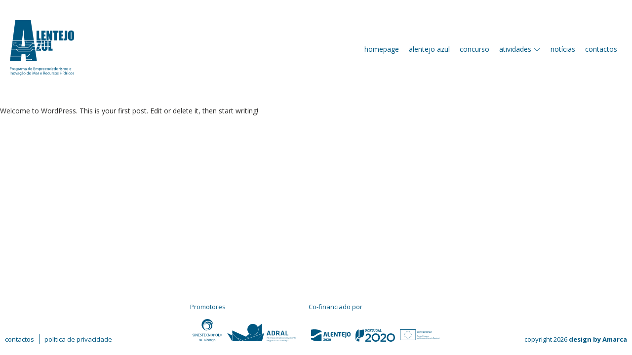

--- FILE ---
content_type: text/html; charset=UTF-8
request_url: https://alentejoazul.pt/2022/01/23/hello-world/
body_size: 131789
content:
<!DOCTYPE html>
<html lang="pt-PT" >
<head>
<meta charset="UTF-8">
<meta name="viewport" content="width=device-width">
<!-- WP_HEAD() START -->
<meta name='robots' content='max-image-preview:large' />
<title>Hello world! - Alentejo Azul</title>
<link rel="alternate" type="application/rss+xml" title="Alentejo Azul &raquo; Feed" href="https://alentejoazul.pt/feed/" />
<link rel="alternate" type="application/rss+xml" title="Alentejo Azul &raquo; Feed de comentários" href="https://alentejoazul.pt/comments/feed/" />
<link rel="alternate" type="application/rss+xml" title="Feed de comentários de Alentejo Azul &raquo; Hello world!" href="https://alentejoazul.pt/2022/01/23/hello-world/feed/" />
<link rel="alternate" title="oEmbed (JSON)" type="application/json+oembed" href="https://alentejoazul.pt/wp-json/oembed/1.0/embed?url=https%3A%2F%2Falentejoazul.pt%2F2022%2F01%2F23%2Fhello-world%2F" />
<link rel="alternate" title="oEmbed (XML)" type="text/xml+oembed" href="https://alentejoazul.pt/wp-json/oembed/1.0/embed?url=https%3A%2F%2Falentejoazul.pt%2F2022%2F01%2F23%2Fhello-world%2F&#038;format=xml" />
<style id='wp-img-auto-sizes-contain-inline-css'>
img:is([sizes=auto i],[sizes^="auto," i]){contain-intrinsic-size:3000px 1500px}
/*# sourceURL=wp-img-auto-sizes-contain-inline-css */
</style>
<link rel='stylesheet' id='elegant-custom-fonts-css' href='//alentejoazul.pt/wp-content/uploads/elegant-custom-fonts/ecf.css?ver=6.9' media='all' />
<style id='wp-block-library-inline-css'>
:root{--wp-block-synced-color:#7a00df;--wp-block-synced-color--rgb:122,0,223;--wp-bound-block-color:var(--wp-block-synced-color);--wp-editor-canvas-background:#ddd;--wp-admin-theme-color:#007cba;--wp-admin-theme-color--rgb:0,124,186;--wp-admin-theme-color-darker-10:#006ba1;--wp-admin-theme-color-darker-10--rgb:0,107,160.5;--wp-admin-theme-color-darker-20:#005a87;--wp-admin-theme-color-darker-20--rgb:0,90,135;--wp-admin-border-width-focus:2px}@media (min-resolution:192dpi){:root{--wp-admin-border-width-focus:1.5px}}.wp-element-button{cursor:pointer}:root .has-very-light-gray-background-color{background-color:#eee}:root .has-very-dark-gray-background-color{background-color:#313131}:root .has-very-light-gray-color{color:#eee}:root .has-very-dark-gray-color{color:#313131}:root .has-vivid-green-cyan-to-vivid-cyan-blue-gradient-background{background:linear-gradient(135deg,#00d084,#0693e3)}:root .has-purple-crush-gradient-background{background:linear-gradient(135deg,#34e2e4,#4721fb 50%,#ab1dfe)}:root .has-hazy-dawn-gradient-background{background:linear-gradient(135deg,#faaca8,#dad0ec)}:root .has-subdued-olive-gradient-background{background:linear-gradient(135deg,#fafae1,#67a671)}:root .has-atomic-cream-gradient-background{background:linear-gradient(135deg,#fdd79a,#004a59)}:root .has-nightshade-gradient-background{background:linear-gradient(135deg,#330968,#31cdcf)}:root .has-midnight-gradient-background{background:linear-gradient(135deg,#020381,#2874fc)}:root{--wp--preset--font-size--normal:16px;--wp--preset--font-size--huge:42px}.has-regular-font-size{font-size:1em}.has-larger-font-size{font-size:2.625em}.has-normal-font-size{font-size:var(--wp--preset--font-size--normal)}.has-huge-font-size{font-size:var(--wp--preset--font-size--huge)}.has-text-align-center{text-align:center}.has-text-align-left{text-align:left}.has-text-align-right{text-align:right}.has-fit-text{white-space:nowrap!important}#end-resizable-editor-section{display:none}.aligncenter{clear:both}.items-justified-left{justify-content:flex-start}.items-justified-center{justify-content:center}.items-justified-right{justify-content:flex-end}.items-justified-space-between{justify-content:space-between}.screen-reader-text{border:0;clip-path:inset(50%);height:1px;margin:-1px;overflow:hidden;padding:0;position:absolute;width:1px;word-wrap:normal!important}.screen-reader-text:focus{background-color:#ddd;clip-path:none;color:#444;display:block;font-size:1em;height:auto;left:5px;line-height:normal;padding:15px 23px 14px;text-decoration:none;top:5px;width:auto;z-index:100000}html :where(.has-border-color){border-style:solid}html :where([style*=border-top-color]){border-top-style:solid}html :where([style*=border-right-color]){border-right-style:solid}html :where([style*=border-bottom-color]){border-bottom-style:solid}html :where([style*=border-left-color]){border-left-style:solid}html :where([style*=border-width]){border-style:solid}html :where([style*=border-top-width]){border-top-style:solid}html :where([style*=border-right-width]){border-right-style:solid}html :where([style*=border-bottom-width]){border-bottom-style:solid}html :where([style*=border-left-width]){border-left-style:solid}html :where(img[class*=wp-image-]){height:auto;max-width:100%}:where(figure){margin:0 0 1em}html :where(.is-position-sticky){--wp-admin--admin-bar--position-offset:var(--wp-admin--admin-bar--height,0px)}@media screen and (max-width:600px){html :where(.is-position-sticky){--wp-admin--admin-bar--position-offset:0px}}
/*# sourceURL=/wp-includes/css/dist/block-library/common.min.css */
</style>
<style id='classic-theme-styles-inline-css'>
/*! This file is auto-generated */
.wp-block-button__link{color:#fff;background-color:#32373c;border-radius:9999px;box-shadow:none;text-decoration:none;padding:calc(.667em + 2px) calc(1.333em + 2px);font-size:1.125em}.wp-block-file__button{background:#32373c;color:#fff;text-decoration:none}
/*# sourceURL=/wp-includes/css/classic-themes.min.css */
</style>
<style id='global-styles-inline-css'>
:root{--wp--preset--aspect-ratio--square: 1;--wp--preset--aspect-ratio--4-3: 4/3;--wp--preset--aspect-ratio--3-4: 3/4;--wp--preset--aspect-ratio--3-2: 3/2;--wp--preset--aspect-ratio--2-3: 2/3;--wp--preset--aspect-ratio--16-9: 16/9;--wp--preset--aspect-ratio--9-16: 9/16;--wp--preset--color--black: #000000;--wp--preset--color--cyan-bluish-gray: #abb8c3;--wp--preset--color--white: #ffffff;--wp--preset--color--pale-pink: #f78da7;--wp--preset--color--vivid-red: #cf2e2e;--wp--preset--color--luminous-vivid-orange: #ff6900;--wp--preset--color--luminous-vivid-amber: #fcb900;--wp--preset--color--light-green-cyan: #7bdcb5;--wp--preset--color--vivid-green-cyan: #00d084;--wp--preset--color--pale-cyan-blue: #8ed1fc;--wp--preset--color--vivid-cyan-blue: #0693e3;--wp--preset--color--vivid-purple: #9b51e0;--wp--preset--color--base: #f9f9f9;--wp--preset--color--base-2: #ffffff;--wp--preset--color--contrast: #111111;--wp--preset--color--contrast-2: #636363;--wp--preset--color--contrast-3: #A4A4A4;--wp--preset--color--accent: #cfcabe;--wp--preset--color--accent-2: #c2a990;--wp--preset--color--accent-3: #d8613c;--wp--preset--color--accent-4: #b1c5a4;--wp--preset--color--accent-5: #b5bdbc;--wp--preset--gradient--vivid-cyan-blue-to-vivid-purple: linear-gradient(135deg,rgb(6,147,227) 0%,rgb(155,81,224) 100%);--wp--preset--gradient--light-green-cyan-to-vivid-green-cyan: linear-gradient(135deg,rgb(122,220,180) 0%,rgb(0,208,130) 100%);--wp--preset--gradient--luminous-vivid-amber-to-luminous-vivid-orange: linear-gradient(135deg,rgb(252,185,0) 0%,rgb(255,105,0) 100%);--wp--preset--gradient--luminous-vivid-orange-to-vivid-red: linear-gradient(135deg,rgb(255,105,0) 0%,rgb(207,46,46) 100%);--wp--preset--gradient--very-light-gray-to-cyan-bluish-gray: linear-gradient(135deg,rgb(238,238,238) 0%,rgb(169,184,195) 100%);--wp--preset--gradient--cool-to-warm-spectrum: linear-gradient(135deg,rgb(74,234,220) 0%,rgb(151,120,209) 20%,rgb(207,42,186) 40%,rgb(238,44,130) 60%,rgb(251,105,98) 80%,rgb(254,248,76) 100%);--wp--preset--gradient--blush-light-purple: linear-gradient(135deg,rgb(255,206,236) 0%,rgb(152,150,240) 100%);--wp--preset--gradient--blush-bordeaux: linear-gradient(135deg,rgb(254,205,165) 0%,rgb(254,45,45) 50%,rgb(107,0,62) 100%);--wp--preset--gradient--luminous-dusk: linear-gradient(135deg,rgb(255,203,112) 0%,rgb(199,81,192) 50%,rgb(65,88,208) 100%);--wp--preset--gradient--pale-ocean: linear-gradient(135deg,rgb(255,245,203) 0%,rgb(182,227,212) 50%,rgb(51,167,181) 100%);--wp--preset--gradient--electric-grass: linear-gradient(135deg,rgb(202,248,128) 0%,rgb(113,206,126) 100%);--wp--preset--gradient--midnight: linear-gradient(135deg,rgb(2,3,129) 0%,rgb(40,116,252) 100%);--wp--preset--gradient--gradient-1: linear-gradient(to bottom, #cfcabe 0%, #F9F9F9 100%);--wp--preset--gradient--gradient-2: linear-gradient(to bottom, #C2A990 0%, #F9F9F9 100%);--wp--preset--gradient--gradient-3: linear-gradient(to bottom, #D8613C 0%, #F9F9F9 100%);--wp--preset--gradient--gradient-4: linear-gradient(to bottom, #B1C5A4 0%, #F9F9F9 100%);--wp--preset--gradient--gradient-5: linear-gradient(to bottom, #B5BDBC 0%, #F9F9F9 100%);--wp--preset--gradient--gradient-6: linear-gradient(to bottom, #A4A4A4 0%, #F9F9F9 100%);--wp--preset--gradient--gradient-7: linear-gradient(to bottom, #cfcabe 50%, #F9F9F9 50%);--wp--preset--gradient--gradient-8: linear-gradient(to bottom, #C2A990 50%, #F9F9F9 50%);--wp--preset--gradient--gradient-9: linear-gradient(to bottom, #D8613C 50%, #F9F9F9 50%);--wp--preset--gradient--gradient-10: linear-gradient(to bottom, #B1C5A4 50%, #F9F9F9 50%);--wp--preset--gradient--gradient-11: linear-gradient(to bottom, #B5BDBC 50%, #F9F9F9 50%);--wp--preset--gradient--gradient-12: linear-gradient(to bottom, #A4A4A4 50%, #F9F9F9 50%);--wp--preset--font-size--small: 0.9rem;--wp--preset--font-size--medium: 1.05rem;--wp--preset--font-size--large: clamp(1.39rem, 1.39rem + ((1vw - 0.2rem) * 0.767), 1.85rem);--wp--preset--font-size--x-large: clamp(1.85rem, 1.85rem + ((1vw - 0.2rem) * 1.083), 2.5rem);--wp--preset--font-size--xx-large: clamp(2.5rem, 2.5rem + ((1vw - 0.2rem) * 1.283), 3.27rem);--wp--preset--font-family--body: "Inter", sans-serif;--wp--preset--font-family--heading: Cardo;--wp--preset--font-family--system-sans-serif: -apple-system, BlinkMacSystemFont, avenir next, avenir, segoe ui, helvetica neue, helvetica, Cantarell, Ubuntu, roboto, noto, arial, sans-serif;--wp--preset--font-family--system-serif: Iowan Old Style, Apple Garamond, Baskerville, Times New Roman, Droid Serif, Times, Source Serif Pro, serif, Apple Color Emoji, Segoe UI Emoji, Segoe UI Symbol;--wp--preset--spacing--20: min(1.5rem, 2vw);--wp--preset--spacing--30: min(2.5rem, 3vw);--wp--preset--spacing--40: min(4rem, 5vw);--wp--preset--spacing--50: min(6.5rem, 8vw);--wp--preset--spacing--60: min(10.5rem, 13vw);--wp--preset--spacing--70: 3.38rem;--wp--preset--spacing--80: 5.06rem;--wp--preset--spacing--10: 1rem;--wp--preset--shadow--natural: 6px 6px 9px rgba(0, 0, 0, 0.2);--wp--preset--shadow--deep: 12px 12px 50px rgba(0, 0, 0, 0.4);--wp--preset--shadow--sharp: 6px 6px 0px rgba(0, 0, 0, 0.2);--wp--preset--shadow--outlined: 6px 6px 0px -3px rgb(255, 255, 255), 6px 6px rgb(0, 0, 0);--wp--preset--shadow--crisp: 6px 6px 0px rgb(0, 0, 0);}:root :where(.is-layout-flow) > :first-child{margin-block-start: 0;}:root :where(.is-layout-flow) > :last-child{margin-block-end: 0;}:root :where(.is-layout-flow) > *{margin-block-start: 1.2rem;margin-block-end: 0;}:root :where(.is-layout-constrained) > :first-child{margin-block-start: 0;}:root :where(.is-layout-constrained) > :last-child{margin-block-end: 0;}:root :where(.is-layout-constrained) > *{margin-block-start: 1.2rem;margin-block-end: 0;}:root :where(.is-layout-flex){gap: 1.2rem;}:root :where(.is-layout-grid){gap: 1.2rem;}body .is-layout-flex{display: flex;}.is-layout-flex{flex-wrap: wrap;align-items: center;}.is-layout-flex > :is(*, div){margin: 0;}body .is-layout-grid{display: grid;}.is-layout-grid > :is(*, div){margin: 0;}.has-black-color{color: var(--wp--preset--color--black) !important;}.has-cyan-bluish-gray-color{color: var(--wp--preset--color--cyan-bluish-gray) !important;}.has-white-color{color: var(--wp--preset--color--white) !important;}.has-pale-pink-color{color: var(--wp--preset--color--pale-pink) !important;}.has-vivid-red-color{color: var(--wp--preset--color--vivid-red) !important;}.has-luminous-vivid-orange-color{color: var(--wp--preset--color--luminous-vivid-orange) !important;}.has-luminous-vivid-amber-color{color: var(--wp--preset--color--luminous-vivid-amber) !important;}.has-light-green-cyan-color{color: var(--wp--preset--color--light-green-cyan) !important;}.has-vivid-green-cyan-color{color: var(--wp--preset--color--vivid-green-cyan) !important;}.has-pale-cyan-blue-color{color: var(--wp--preset--color--pale-cyan-blue) !important;}.has-vivid-cyan-blue-color{color: var(--wp--preset--color--vivid-cyan-blue) !important;}.has-vivid-purple-color{color: var(--wp--preset--color--vivid-purple) !important;}.has-black-background-color{background-color: var(--wp--preset--color--black) !important;}.has-cyan-bluish-gray-background-color{background-color: var(--wp--preset--color--cyan-bluish-gray) !important;}.has-white-background-color{background-color: var(--wp--preset--color--white) !important;}.has-pale-pink-background-color{background-color: var(--wp--preset--color--pale-pink) !important;}.has-vivid-red-background-color{background-color: var(--wp--preset--color--vivid-red) !important;}.has-luminous-vivid-orange-background-color{background-color: var(--wp--preset--color--luminous-vivid-orange) !important;}.has-luminous-vivid-amber-background-color{background-color: var(--wp--preset--color--luminous-vivid-amber) !important;}.has-light-green-cyan-background-color{background-color: var(--wp--preset--color--light-green-cyan) !important;}.has-vivid-green-cyan-background-color{background-color: var(--wp--preset--color--vivid-green-cyan) !important;}.has-pale-cyan-blue-background-color{background-color: var(--wp--preset--color--pale-cyan-blue) !important;}.has-vivid-cyan-blue-background-color{background-color: var(--wp--preset--color--vivid-cyan-blue) !important;}.has-vivid-purple-background-color{background-color: var(--wp--preset--color--vivid-purple) !important;}.has-black-border-color{border-color: var(--wp--preset--color--black) !important;}.has-cyan-bluish-gray-border-color{border-color: var(--wp--preset--color--cyan-bluish-gray) !important;}.has-white-border-color{border-color: var(--wp--preset--color--white) !important;}.has-pale-pink-border-color{border-color: var(--wp--preset--color--pale-pink) !important;}.has-vivid-red-border-color{border-color: var(--wp--preset--color--vivid-red) !important;}.has-luminous-vivid-orange-border-color{border-color: var(--wp--preset--color--luminous-vivid-orange) !important;}.has-luminous-vivid-amber-border-color{border-color: var(--wp--preset--color--luminous-vivid-amber) !important;}.has-light-green-cyan-border-color{border-color: var(--wp--preset--color--light-green-cyan) !important;}.has-vivid-green-cyan-border-color{border-color: var(--wp--preset--color--vivid-green-cyan) !important;}.has-pale-cyan-blue-border-color{border-color: var(--wp--preset--color--pale-cyan-blue) !important;}.has-vivid-cyan-blue-border-color{border-color: var(--wp--preset--color--vivid-cyan-blue) !important;}.has-vivid-purple-border-color{border-color: var(--wp--preset--color--vivid-purple) !important;}.has-vivid-cyan-blue-to-vivid-purple-gradient-background{background: var(--wp--preset--gradient--vivid-cyan-blue-to-vivid-purple) !important;}.has-light-green-cyan-to-vivid-green-cyan-gradient-background{background: var(--wp--preset--gradient--light-green-cyan-to-vivid-green-cyan) !important;}.has-luminous-vivid-amber-to-luminous-vivid-orange-gradient-background{background: var(--wp--preset--gradient--luminous-vivid-amber-to-luminous-vivid-orange) !important;}.has-luminous-vivid-orange-to-vivid-red-gradient-background{background: var(--wp--preset--gradient--luminous-vivid-orange-to-vivid-red) !important;}.has-very-light-gray-to-cyan-bluish-gray-gradient-background{background: var(--wp--preset--gradient--very-light-gray-to-cyan-bluish-gray) !important;}.has-cool-to-warm-spectrum-gradient-background{background: var(--wp--preset--gradient--cool-to-warm-spectrum) !important;}.has-blush-light-purple-gradient-background{background: var(--wp--preset--gradient--blush-light-purple) !important;}.has-blush-bordeaux-gradient-background{background: var(--wp--preset--gradient--blush-bordeaux) !important;}.has-luminous-dusk-gradient-background{background: var(--wp--preset--gradient--luminous-dusk) !important;}.has-pale-ocean-gradient-background{background: var(--wp--preset--gradient--pale-ocean) !important;}.has-electric-grass-gradient-background{background: var(--wp--preset--gradient--electric-grass) !important;}.has-midnight-gradient-background{background: var(--wp--preset--gradient--midnight) !important;}.has-small-font-size{font-size: var(--wp--preset--font-size--small) !important;}.has-medium-font-size{font-size: var(--wp--preset--font-size--medium) !important;}.has-large-font-size{font-size: var(--wp--preset--font-size--large) !important;}.has-x-large-font-size{font-size: var(--wp--preset--font-size--x-large) !important;}
/*# sourceURL=global-styles-inline-css */
</style>
<link rel='stylesheet' id='oxygen-aos-css' href='https://alentejoazul.pt/wp-content/plugins/oxygen/component-framework/vendor/aos/aos.css?ver=6.9' media='all' />
<link rel='stylesheet' id='oxygen-css' href='https://alentejoazul.pt/wp-content/plugins/oxygen/component-framework/oxygen.css?ver=3.9' media='all' />
<script src="https://alentejoazul.pt/wp-content/plugins/oxygen/component-framework/vendor/aos/aos.js?ver=1" id="oxygen-aos-js"></script>
<script src="https://alentejoazul.pt/wp-includes/js/jquery/jquery.min.js?ver=3.7.1" id="jquery-core-js"></script>
<link rel="https://api.w.org/" href="https://alentejoazul.pt/wp-json/" /><link rel="alternate" title="JSON" type="application/json" href="https://alentejoazul.pt/wp-json/wp/v2/posts/1" /><link rel="EditURI" type="application/rsd+xml" title="RSD" href="https://alentejoazul.pt/xmlrpc.php?rsd" />
<meta name="generator" content="WordPress 6.9" />
<link rel="canonical" href="https://alentejoazul.pt/2022/01/23/hello-world/" />
<link rel='shortlink' href='https://alentejoazul.pt/?p=1' />
<style class='wp-fonts-local'>
@font-face{font-family:Inter;font-style:normal;font-weight:300 900;font-display:fallback;src:url('https://alentejoazul.pt/wp-content/themes/oxygen-is-not-a-theme/assets/fonts/inter/Inter-VariableFont_slnt,wght.woff2') format('woff2');font-stretch:normal;}
@font-face{font-family:Cardo;font-style:normal;font-weight:400;font-display:fallback;src:url('https://alentejoazul.pt/wp-content/themes/oxygen-is-not-a-theme/assets/fonts/cardo/cardo_normal_400.woff2') format('woff2');}
@font-face{font-family:Cardo;font-style:italic;font-weight:400;font-display:fallback;src:url('https://alentejoazul.pt/wp-content/themes/oxygen-is-not-a-theme/assets/fonts/cardo/cardo_italic_400.woff2') format('woff2');}
@font-face{font-family:Cardo;font-style:normal;font-weight:700;font-display:fallback;src:url('https://alentejoazul.pt/wp-content/themes/oxygen-is-not-a-theme/assets/fonts/cardo/cardo_normal_700.woff2') format('woff2');}
</style>
<link rel="icon" href="https://alentejoazul.pt/wp-content/uploads/2022/01/cropped-dashicon-32x32.png" sizes="32x32" />
<link rel="icon" href="https://alentejoazul.pt/wp-content/uploads/2022/01/cropped-dashicon-192x192.png" sizes="192x192" />
<link rel="apple-touch-icon" href="https://alentejoazul.pt/wp-content/uploads/2022/01/cropped-dashicon-180x180.png" />
<meta name="msapplication-TileImage" content="https://alentejoazul.pt/wp-content/uploads/2022/01/cropped-dashicon-270x270.png" />
<link href="https://fonts.googleapis.com/css?family=Open+Sans:100,200,300,400,500,600,700,800,900" rel="stylesheet"><link rel='stylesheet' id='oxygen-cache-6-css' href='//alentejoazul.pt/wp-content/uploads/oxygen/css/6.css?cache=1645487834&#038;ver=6.9' media='all' />
<link rel='stylesheet' id='oxygen-universal-styles-css' href='//alentejoazul.pt/wp-content/uploads/oxygen/css/universal.css?cache=1662583525&#038;ver=6.9' media='all' />
<!-- END OF WP_HEAD() -->
</head>
<body class="wp-singular post-template-default single single-post postid-1 single-format-standard wp-embed-responsive wp-theme-oxygen-is-not-a-theme  oxygen-body" >



						<div id="div_block-9-6" class="ct-div-block" ><header id="_header-11-6" class="oxy-header-wrapper oxy-overlay-header oxy-header" ><div id="_header_row-12-6" class="oxy-header-row" ><div class="oxy-header-container"><div id="_header_left-13-6" class="oxy-header-left" ><div id="code_block-2-6" class="ct-code-block" ><svg xmlns="http://www.w3.org/2000/svg" xml:space="preserve" width="100%" version="1.1" style="shape-rendering:geometricPrecision; text-rendering:geometricPrecision; image-rendering:optimizeQuality; fill-rule:evenodd; clip-rule:evenodd"
viewBox="0 0 17.57 15.2"
 xmlns:xlink="http://www.w3.org/1999/xlink"
 xmlns:xodm="http://www.corel.com/coreldraw/odm/2003">
 <g id="Camada_x0020_1">
  <metadata id="CorelCorpID_0Corel-Layer"/>
  <g id="_1107872048">
   <path class="fil0" d="M0.1 13.33c0.02,0.01 0.05,0.01 0.09,0.01 0.12,0 0.19,-0.06 0.19,-0.17 0,-0.1 -0.07,-0.15 -0.18,-0.15 -0.05,0 -0.08,0 -0.1,0.01l0 0.3zm-0.1 -0.38c0.05,0 0.11,-0.01 0.2,-0.01 0.1,0 0.17,0.02 0.22,0.06 0.04,0.04 0.06,0.1 0.06,0.17 0,0.07 -0.02,0.13 -0.06,0.17 -0.05,0.05 -0.14,0.08 -0.24,0.08 -0.03,0 -0.05,0 -0.08,0l0 0.31 -0.1 0 0 -0.78z"/>
   <path class="fil0" d="M0.6 13.34c0,-0.06 0,-0.12 -0.01,-0.17l0.09 0 0.01 0.11 0 0c0.03,-0.08 0.09,-0.12 0.16,-0.12 0.01,0 0.02,0 0.03,0l0 0.09c-0.01,0 -0.02,0 -0.04,0 -0.07,0 -0.12,0.06 -0.14,0.13 0,0.02 0,0.03 0,0.05l0 0.3 -0.1 0 0 -0.39z"/>
   <path class="fil0" d="M1.03 13.45c0,0.12 0.07,0.22 0.17,0.22 0.1,0 0.17,-0.1 0.17,-0.22 0,-0.1 -0.05,-0.22 -0.17,-0.22 -0.12,0 -0.17,0.11 -0.17,0.22zm0.45 -0.01c0,0.21 -0.15,0.3 -0.28,0.3 -0.15,0 -0.27,-0.11 -0.27,-0.29 0,-0.18 0.12,-0.29 0.28,-0.29 0.16,0 0.27,0.11 0.27,0.28z"/>
   <path class="fil0" d="M1.99 13.39c0,-0.02 -0.01,-0.03 -0.01,-0.05 -0.02,-0.06 -0.07,-0.11 -0.14,-0.11 -0.1,0 -0.17,0.09 -0.17,0.22 0,0.11 0.06,0.2 0.17,0.2 0.06,0 0.12,-0.04 0.14,-0.11 0,-0.01 0.01,-0.03 0.01,-0.05l0 -0.1zm0.1 0.26c0,0.13 -0.03,0.21 -0.08,0.26 -0.06,0.05 -0.14,0.06 -0.21,0.06 -0.07,0 -0.14,-0.01 -0.19,-0.04l0.03 -0.08c0.04,0.02 0.1,0.04 0.16,0.04 0.11,0 0.19,-0.05 0.19,-0.19l0 -0.07 -0.01 0c-0.03,0.06 -0.09,0.1 -0.18,0.1 -0.13,0 -0.24,-0.12 -0.24,-0.28 0,-0.19 0.13,-0.29 0.26,-0.29 0.1,0 0.15,0.05 0.18,0.09l0 0 0 -0.08 0.09 0c0,0.04 0,0.08 0,0.15l0 0.33z"/>
   <path class="fil0" d="M2.25 13.34c0,-0.06 0,-0.12 -0.01,-0.17l0.09 0 0.01 0.11 0 0c0.03,-0.08 0.09,-0.12 0.16,-0.12 0.01,0 0.02,0 0.03,0l0 0.09c-0.01,0 -0.02,0 -0.04,0 -0.07,0 -0.12,0.06 -0.13,0.13 -0.01,0.02 -0.01,0.03 -0.01,0.05l0 0.3 -0.1 0 0 -0.39z"/>
   <path class="fil0" d="M2.92 13.44c-0.11,0 -0.24,0.02 -0.24,0.13 0,0.07 0.05,0.1 0.1,0.1 0.07,0 0.12,-0.05 0.14,-0.1 0,-0.01 0,-0.02 0,-0.03l0 -0.1zm0.1 0.16c0,0.04 0,0.09 0.01,0.13l-0.09 0 -0.01 -0.07 -0.01 0c-0.03,0.04 -0.09,0.08 -0.17,0.08 -0.11,0 -0.17,-0.08 -0.17,-0.16 0,-0.14 0.12,-0.21 0.34,-0.21l0 -0.01c0,-0.05 -0.01,-0.13 -0.13,-0.13 -0.05,0 -0.11,0.02 -0.15,0.04l-0.02 -0.07c0.05,-0.03 0.11,-0.04 0.19,-0.04 0.17,0 0.21,0.11 0.21,0.22l0 0.22z"/>
   <path class="fil0" d="M3.18 13.32c0,-0.06 0,-0.11 0,-0.15l0.09 0 0 0.09 0.01 0c0.03,-0.05 0.08,-0.1 0.18,-0.1 0.07,0 0.13,0.04 0.15,0.11l0.01 0c0.01,-0.03 0.04,-0.06 0.06,-0.08 0.03,-0.02 0.07,-0.03 0.12,-0.03 0.08,0 0.19,0.04 0.19,0.24l0 0.33 -0.1 0 0 -0.32c0,-0.11 -0.04,-0.17 -0.12,-0.17 -0.06,0 -0.11,0.04 -0.12,0.09 -0.01,0.02 -0.01,0.03 -0.01,0.05l0 0.35 -0.1 0 0 -0.34c0,-0.09 -0.04,-0.15 -0.12,-0.15 -0.06,0 -0.11,0.05 -0.13,0.1 0,0.02 -0.01,0.03 -0.01,0.05l0 0.34 -0.1 0 0 -0.41z"/>
   <path class="fil0" d="M4.45 13.44c-0.11,0 -0.24,0.02 -0.24,0.13 0,0.07 0.05,0.1 0.1,0.1 0.07,0 0.12,-0.05 0.14,-0.1 0,-0.01 0,-0.02 0,-0.03l0 -0.1zm0.1 0.16c0,0.04 0,0.09 0.01,0.13l-0.09 0 -0.01 -0.07 0 0c-0.04,0.04 -0.1,0.08 -0.18,0.08 -0.11,0 -0.17,-0.08 -0.17,-0.16 0,-0.14 0.12,-0.21 0.34,-0.21l0 -0.01c0,-0.05 -0.01,-0.13 -0.13,-0.13 -0.05,0 -0.11,0.02 -0.15,0.04l-0.02 -0.07c0.05,-0.03 0.12,-0.04 0.19,-0.04 0.17,0 0.21,0.11 0.21,0.22l0 0.22z"/>
   <path class="fil0" d="M5.35 13.4c0,-0.02 0,-0.03 -0.01,-0.05 -0.01,-0.06 -0.07,-0.11 -0.15,-0.11 -0.1,0 -0.16,0.09 -0.16,0.21 0,0.12 0.05,0.21 0.16,0.21 0.07,0 0.13,-0.05 0.15,-0.12 0.01,-0.02 0.01,-0.03 0.01,-0.05l0 -0.09zm0.1 -0.5l0 0.68c0,0.05 0,0.11 0,0.15l-0.09 0 0 -0.1 -0.01 0c-0.03,0.07 -0.09,0.11 -0.19,0.11 -0.13,0 -0.24,-0.11 -0.24,-0.28 0,-0.19 0.12,-0.3 0.25,-0.3 0.09,0 0.15,0.04 0.17,0.08l0.01 0 0 -0.34 0.1 0z"/>
   <path class="fil0" d="M5.98 13.39c0,-0.06 -0.03,-0.16 -0.15,-0.16 -0.1,0 -0.14,0.09 -0.15,0.16l0.3 0zm-0.3 0.08c0,0.14 0.09,0.19 0.19,0.19 0.07,0 0.12,-0.01 0.16,-0.03l0.01 0.08c-0.03,0.01 -0.09,0.03 -0.18,0.03 -0.18,0 -0.28,-0.11 -0.28,-0.28 0,-0.17 0.1,-0.3 0.26,-0.3 0.19,0 0.24,0.16 0.24,0.26 0,0.02 -0.01,0.04 -0.01,0.05l-0.39 0z"/>
   <polygon class="fil0" points="6.86,13.36 6.55,13.36 6.55,13.65 6.89,13.65 6.89,13.73 6.45,13.73 6.45,12.95 6.88,12.95 6.88,13.03 6.55,13.03 6.55,13.28 6.86,13.28 "/>
   <path class="fil0" d="M7.02 13.32c0,-0.06 0,-0.11 0,-0.15l0.09 0 0 0.09 0 0c0.04,-0.05 0.09,-0.1 0.18,-0.1 0.08,0 0.14,0.04 0.16,0.11l0 0c0.02,-0.03 0.04,-0.06 0.07,-0.08 0.03,-0.02 0.07,-0.03 0.12,-0.03 0.08,0 0.19,0.04 0.19,0.24l0 0.33 -0.1 0 0 -0.32c0,-0.11 -0.04,-0.17 -0.13,-0.17 -0.05,0 -0.1,0.04 -0.12,0.09 0,0.02 -0.01,0.03 -0.01,0.05l0 0.35 -0.1 0 0 -0.34c0,-0.09 -0.04,-0.15 -0.11,-0.15 -0.07,0 -0.11,0.05 -0.13,0.1 -0.01,0.02 -0.01,0.03 -0.01,0.05l0 0.34 -0.1 0 0 -0.41z"/>
   <path class="fil0" d="M8.09 13.5c0,0.02 0,0.03 0.01,0.04 0.02,0.07 0.08,0.12 0.15,0.12 0.11,0 0.17,-0.09 0.17,-0.22 0,-0.11 -0.06,-0.2 -0.17,-0.2 -0.06,0 -0.13,0.05 -0.15,0.12 0,0.01 -0.01,0.03 -0.01,0.04l0 0.1zm-0.1 -0.15c0,-0.07 0,-0.13 0,-0.18l0.09 0 0 0.09 0.01 0c0.04,-0.07 0.1,-0.1 0.2,-0.1 0.13,0 0.24,0.11 0.24,0.28 0,0.2 -0.13,0.3 -0.26,0.3 -0.08,0 -0.14,-0.03 -0.17,-0.09l-0.01 0 0 0.31 -0.1 0 0 -0.61z"/>
   <path class="fil0" d="M8.65 13.34c0,-0.06 0,-0.12 0,-0.17l0.09 0 0 0.11 0.01 0c0.02,-0.08 0.09,-0.12 0.15,-0.12 0.01,0 0.02,0 0.03,0l0 0.09c-0.01,0 -0.02,0 -0.03,0 -0.07,0 -0.13,0.06 -0.14,0.13 0,0.02 0,0.03 0,0.05l0 0.3 -0.11 0 0 -0.39z"/>
   <path class="fil0" d="M9.38 13.39c0,-0.06 -0.03,-0.16 -0.14,-0.16 -0.11,0 -0.15,0.09 -0.16,0.16l0.3 0zm-0.3 0.08c0,0.14 0.09,0.19 0.19,0.19 0.08,0 0.12,-0.01 0.16,-0.03l0.02 0.08c-0.04,0.01 -0.1,0.03 -0.19,0.03 -0.17,0 -0.28,-0.11 -0.28,-0.28 0,-0.17 0.1,-0.3 0.27,-0.3 0.18,0 0.23,0.16 0.23,0.26 0,0.02 0,0.04 0,0.05l-0.4 0z"/>
   <path class="fil0" d="M9.96 13.39c0,-0.06 -0.02,-0.16 -0.14,-0.16 -0.1,0 -0.15,0.09 -0.16,0.16l0.3 0zm-0.3 0.08c0.01,0.14 0.09,0.19 0.2,0.19 0.07,0 0.12,-0.01 0.15,-0.03l0.02 0.08c-0.04,0.01 -0.1,0.03 -0.19,0.03 -0.17,0 -0.27,-0.11 -0.27,-0.28 0,-0.17 0.1,-0.3 0.26,-0.3 0.18,0 0.23,0.16 0.23,0.26 0,0.02 0,0.04 0,0.05l-0.4 0z"/>
   <path class="fil0" d="M10.19 13.32c0,-0.06 0,-0.11 -0.01,-0.15l0.1 0 0 0.09 0 0c0.03,-0.05 0.1,-0.1 0.19,-0.1 0.08,0 0.2,0.04 0.2,0.23l0 0.34 -0.1 0 0 -0.32c0,-0.1 -0.04,-0.17 -0.13,-0.17 -0.07,0 -0.12,0.05 -0.14,0.1 -0.01,0.02 -0.01,0.03 -0.01,0.05l0 0.34 -0.1 0 0 -0.41z"/>
   <path class="fil0" d="M11.22 13.4c0,-0.02 0,-0.03 -0.01,-0.05 -0.01,-0.06 -0.07,-0.11 -0.14,-0.11 -0.11,0 -0.17,0.09 -0.17,0.21 0,0.12 0.05,0.21 0.16,0.21 0.07,0 0.14,-0.05 0.15,-0.12 0.01,-0.02 0.01,-0.03 0.01,-0.05l0 -0.09zm0.1 -0.5l0 0.68c0,0.05 0,0.11 0,0.15l-0.09 0 0 -0.1 0 0c-0.03,0.07 -0.1,0.11 -0.19,0.11 -0.14,0 -0.25,-0.11 -0.25,-0.28 0,-0.19 0.12,-0.3 0.26,-0.3 0.08,0 0.14,0.04 0.17,0.08l0 0 0 -0.34 0.1 0z"/>
   <path class="fil0" d="M11.85 13.39c0,-0.06 -0.03,-0.16 -0.14,-0.16 -0.11,0 -0.15,0.09 -0.16,0.16l0.3 0zm-0.3 0.08c0,0.14 0.09,0.19 0.19,0.19 0.07,0 0.12,-0.01 0.16,-0.03l0.02 0.08c-0.04,0.01 -0.1,0.03 -0.19,0.03 -0.18,0 -0.28,-0.11 -0.28,-0.28 0,-0.17 0.1,-0.3 0.26,-0.3 0.19,0 0.24,0.16 0.24,0.26 0,0.02 0,0.04 -0.01,0.05l-0.39 0z"/>
   <path class="fil0" d="M12.46 13.4c0,-0.02 0,-0.03 -0.01,-0.05 -0.01,-0.06 -0.07,-0.11 -0.14,-0.11 -0.11,0 -0.17,0.09 -0.17,0.21 0,0.12 0.05,0.21 0.16,0.21 0.07,0 0.13,-0.05 0.15,-0.12 0.01,-0.02 0.01,-0.03 0.01,-0.05l0 -0.09zm0.1 -0.5l0 0.68c0,0.05 0,0.11 0,0.15l-0.09 0 0 -0.1 0 0c-0.04,0.07 -0.1,0.11 -0.19,0.11 -0.14,0 -0.25,-0.11 -0.25,-0.28 0,-0.19 0.12,-0.3 0.26,-0.3 0.08,0 0.14,0.04 0.17,0.08l0 0 0 -0.34 0.1 0z"/>
   <path class="fil0" d="M12.79 13.45c0,0.12 0.07,0.22 0.17,0.22 0.1,0 0.18,-0.1 0.18,-0.22 0,-0.1 -0.05,-0.22 -0.17,-0.22 -0.12,0 -0.18,0.11 -0.18,0.22zm0.45 -0.01c0,0.21 -0.15,0.3 -0.28,0.3 -0.15,0 -0.27,-0.11 -0.27,-0.29 0,-0.18 0.12,-0.29 0.28,-0.29 0.16,0 0.27,0.11 0.27,0.28z"/>
   <path class="fil0" d="M13.37 13.34c0,-0.06 0,-0.12 -0.01,-0.17l0.09 0 0.01 0.11 0 0c0.03,-0.08 0.09,-0.12 0.16,-0.12 0.01,0 0.02,0 0.03,0l0 0.09c-0.01,0 -0.02,0 -0.04,0 -0.07,0 -0.12,0.06 -0.13,0.13 -0.01,0.02 -0.01,0.03 -0.01,0.05l0 0.3 -0.1 0 0 -0.39z"/>
   <path class="fil0" d="M13.75 13.73l0 -0.56 0.11 0 0 0.56 -0.11 0zm0.12 -0.72c0,0.03 -0.03,0.06 -0.07,0.06 -0.03,0 -0.06,-0.03 -0.06,-0.06 0,-0.04 0.03,-0.07 0.07,-0.07 0.03,0 0.06,0.03 0.06,0.07z"/>
   <path class="fil0" d="M14.01 13.63c0.03,0.02 0.09,0.04 0.14,0.04 0.07,0 0.11,-0.04 0.11,-0.09 0,-0.05 -0.03,-0.07 -0.11,-0.1 -0.1,-0.04 -0.15,-0.09 -0.15,-0.16 0,-0.09 0.08,-0.16 0.2,-0.16 0.06,0 0.1,0.01 0.14,0.03l-0.03 0.07c-0.02,-0.01 -0.06,-0.03 -0.11,-0.03 -0.06,0 -0.1,0.04 -0.1,0.08 0,0.04 0.04,0.06 0.11,0.09 0.09,0.04 0.15,0.09 0.15,0.17 0,0.1 -0.08,0.17 -0.21,0.17 -0.07,0 -0.12,-0.01 -0.16,-0.04l0.02 -0.07z"/>
   <path class="fil0" d="M14.49 13.32c0,-0.06 0,-0.11 -0.01,-0.15l0.09 0 0.01 0.09 0 0c0.03,-0.05 0.08,-0.1 0.18,-0.1 0.07,0 0.13,0.04 0.16,0.11l0 0c0.02,-0.03 0.04,-0.06 0.06,-0.08 0.04,-0.02 0.07,-0.03 0.13,-0.03 0.07,0 0.18,0.04 0.18,0.24l0 0.33 -0.1 0 0 -0.32c0,-0.11 -0.04,-0.17 -0.12,-0.17 -0.06,0 -0.1,0.04 -0.12,0.09 -0.01,0.02 -0.01,0.03 -0.01,0.05l0 0.35 -0.1 0 0 -0.34c0,-0.09 -0.04,-0.15 -0.12,-0.15 -0.06,0 -0.11,0.05 -0.12,0.1 -0.01,0.02 -0.01,0.03 -0.01,0.05l0 0.34 -0.1 0 0 -0.41z"/>
   <path class="fil0" d="M15.52 13.45c0,0.12 0.07,0.22 0.17,0.22 0.1,0 0.17,-0.1 0.17,-0.22 0,-0.1 -0.04,-0.22 -0.17,-0.22 -0.12,0 -0.17,0.11 -0.17,0.22zm0.45 -0.01c0,0.21 -0.15,0.3 -0.28,0.3 -0.15,0 -0.27,-0.11 -0.27,-0.29 0,-0.18 0.12,-0.29 0.28,-0.29 0.16,0 0.27,0.11 0.27,0.28z"/>
   <path class="fil0" d="M16.7 13.39c0,-0.06 -0.03,-0.16 -0.14,-0.16 -0.11,0 -0.15,0.09 -0.16,0.16l0.3 0zm-0.3 0.08c0,0.14 0.09,0.19 0.19,0.19 0.08,0 0.12,-0.01 0.16,-0.03l0.02 0.08c-0.04,0.01 -0.1,0.03 -0.19,0.03 -0.17,0 -0.28,-0.11 -0.28,-0.28 0,-0.17 0.1,-0.3 0.27,-0.3 0.18,0 0.23,0.16 0.23,0.26 0,0.02 0,0.04 0,0.05l-0.4 0z"/>
   <polygon class="fil0" points="0,14.96 0.1,14.96 0.1,14.18 0,14.18 "/>
   <path class="fil0" d="M0.29 14.55c0,-0.06 0,-0.1 -0.01,-0.15l0.09 0 0.01 0.09 0 0c0.03,-0.05 0.09,-0.1 0.19,-0.1 0.08,0 0.2,0.04 0.2,0.24l0 0.33 -0.11 0 0 -0.32c0,-0.09 -0.03,-0.17 -0.13,-0.17 -0.06,0 -0.11,0.05 -0.13,0.11 -0.01,0.01 -0.01,0.03 -0.01,0.04l0 0.34 -0.1 0 0 -0.41z"/>
   <path class="fil0" d="M1 14.68c0,0.13 0.07,0.22 0.17,0.22 0.09,0 0.17,-0.09 0.17,-0.22 0,-0.09 -0.05,-0.21 -0.17,-0.21 -0.12,0 -0.17,0.11 -0.17,0.21zm0.44 0c0,0.21 -0.14,0.3 -0.28,0.3 -0.15,0 -0.27,-0.12 -0.27,-0.29 0,-0.19 0.13,-0.3 0.28,-0.3 0.16,0 0.27,0.12 0.27,0.29z"/>
   <path class="fil0" d="M1.6 14.4l0.11 0.32c0.02,0.05 0.04,0.09 0.05,0.14l0 0c0.02,-0.05 0.03,-0.09 0.05,-0.14l0.11 -0.32 0.11 0 -0.22 0.56 -0.1 0 -0.22 -0.56 0.11 0z"/>
   <path class="fil0" d="M2.42 14.68c-0.12,-0.01 -0.24,0.01 -0.24,0.12 0,0.07 0.04,0.1 0.09,0.1 0.08,0 0.12,-0.05 0.14,-0.09 0,-0.02 0.01,-0.03 0.01,-0.04l0 -0.09zm0.09 0.15c0,0.05 0.01,0.09 0.01,0.13l-0.09 0 -0.01 -0.07 0 0c-0.03,0.05 -0.09,0.09 -0.17,0.09 -0.12,0 -0.18,-0.08 -0.18,-0.17 0,-0.13 0.13,-0.21 0.34,-0.21l0 -0.01c0,-0.04 -0.01,-0.13 -0.12,-0.13 -0.06,0 -0.11,0.02 -0.15,0.05l-0.03 -0.07c0.05,-0.03 0.12,-0.05 0.19,-0.05 0.17,0 0.21,0.12 0.21,0.23l0 0.21z"/>
   <path class="fil0" d="M3.08 14.94c-0.02,0.01 -0.08,0.03 -0.15,0.04l-0.02 0.04c0.04,0.01 0.08,0.04 0.08,0.09 0,0.07 -0.06,0.09 -0.12,0.09 -0.03,0 -0.06,0 -0.09,-0.02l0.02 -0.05c0.02,0.01 0.04,0.02 0.07,0.02 0.02,0 0.05,-0.01 0.05,-0.04 -0.01,-0.03 -0.04,-0.04 -0.09,-0.05l0.04 -0.09c-0.14,-0.02 -0.23,-0.13 -0.23,-0.28 0,-0.17 0.12,-0.3 0.3,-0.3 0.06,0 0.12,0.01 0.14,0.03l-0.02 0.08c-0.02,-0.02 -0.06,-0.03 -0.12,-0.03 -0.13,0 -0.2,0.1 -0.2,0.21 0,0.13 0.09,0.21 0.2,0.21 0.06,0 0.1,-0.01 0.12,-0.02l0.02 0.07z"/>
   <path class="fil0" d="M3.5 14.68c-0.11,-0.01 -0.24,0.01 -0.24,0.12 0,0.07 0.04,0.1 0.09,0.1 0.08,0 0.13,-0.05 0.14,-0.09 0.01,-0.02 0.01,-0.03 0.01,-0.04l0 -0.09zm-0.25 -0.38c0,-0.07 0.03,-0.12 0.08,-0.12 0.02,0 0.04,0.01 0.07,0.03 0.02,0.01 0.04,0.02 0.05,0.02 0.02,0 0.03,-0.01 0.03,-0.05l0.06 0c0,0.08 -0.03,0.12 -0.08,0.12 -0.03,0 -0.05,-0.02 -0.07,-0.03 -0.03,-0.01 -0.04,-0.02 -0.05,-0.02 -0.02,0 -0.03,0.02 -0.04,0.05l-0.05 0zm0.35 0.53c0,0.05 0,0.09 0,0.13l-0.09 0 -0.01 -0.07 0 0c-0.03,0.05 -0.09,0.09 -0.17,0.09 -0.12,0 -0.17,-0.08 -0.17,-0.17 0,-0.13 0.12,-0.21 0.33,-0.21l0 -0.01c0,-0.04 -0.01,-0.13 -0.12,-0.13 -0.06,0 -0.11,0.02 -0.15,0.05l-0.02 -0.07c0.04,-0.03 0.11,-0.05 0.18,-0.05 0.17,0 0.22,0.12 0.22,0.23l0 0.21z"/>
   <path class="fil0" d="M3.82 14.68c0,0.13 0.07,0.22 0.17,0.22 0.1,0 0.18,-0.09 0.18,-0.22 0,-0.09 -0.05,-0.21 -0.17,-0.21 -0.12,0 -0.18,0.11 -0.18,0.21zm0.45 0c0,0.21 -0.14,0.3 -0.28,0.3 -0.15,0 -0.27,-0.12 -0.27,-0.29 0,-0.19 0.12,-0.3 0.28,-0.3 0.16,0 0.27,0.12 0.27,0.29z"/>
   <path class="fil0" d="M5.03 14.63c0,-0.01 0,-0.03 0,-0.04 -0.02,-0.07 -0.08,-0.12 -0.15,-0.12 -0.11,0 -0.17,0.09 -0.17,0.22 0,0.11 0.06,0.2 0.17,0.2 0.06,0 0.13,-0.04 0.15,-0.12 0,-0.01 0,-0.03 0,-0.04l0 -0.1zm0.1 -0.49l0 0.68c0,0.05 0,0.1 0.01,0.14l-0.09 0 -0.01 -0.09 0 0c-0.03,0.06 -0.1,0.11 -0.19,0.11 -0.14,0 -0.24,-0.12 -0.24,-0.29 -0.01,-0.19 0.11,-0.3 0.25,-0.3 0.09,0 0.14,0.04 0.17,0.08l0 0 0 -0.33 0.1 0z"/>
   <path class="fil0" d="M5.37 14.68c0,0.13 0.07,0.22 0.17,0.22 0.09,0 0.17,-0.09 0.17,-0.22 0,-0.09 -0.05,-0.21 -0.17,-0.21 -0.12,0 -0.17,0.11 -0.17,0.21zm0.44 0c0,0.21 -0.14,0.3 -0.28,0.3 -0.15,0 -0.27,-0.12 -0.27,-0.29 0,-0.19 0.13,-0.3 0.28,-0.3 0.16,0 0.27,0.12 0.27,0.29z"/>
   <path class="fil0" d="M6.85 14.62c0,-0.11 -0.01,-0.24 -0.01,-0.34l0 0c-0.03,0.09 -0.06,0.19 -0.1,0.3l-0.14 0.38 -0.08 0 -0.12 -0.37c-0.04,-0.12 -0.07,-0.22 -0.09,-0.31l-0.01 0c0,0.1 0,0.23 -0.01,0.35l-0.02 0.33 -0.1 0 0.06 -0.78 0.12 0 0.14 0.38c0.03,0.09 0.06,0.18 0.08,0.26l0 0c0.02,-0.08 0.05,-0.16 0.08,-0.26l0.14 -0.38 0.13 0 0.05 0.78 -0.1 0 -0.02 -0.34z"/>
   <path class="fil0" d="M7.43 14.68c-0.11,-0.01 -0.24,0.01 -0.24,0.12 0,0.07 0.04,0.1 0.09,0.1 0.08,0 0.13,-0.05 0.14,-0.09 0.01,-0.02 0.01,-0.03 0.01,-0.04l0 -0.09zm0.1 0.15c0,0.05 0,0.09 0,0.13l-0.09 0 -0.01 -0.07 0 0c-0.03,0.05 -0.09,0.09 -0.17,0.09 -0.12,0 -0.17,-0.08 -0.17,-0.17 0,-0.13 0.12,-0.21 0.34,-0.21l0 -0.01c0,-0.04 -0.02,-0.13 -0.13,-0.13 -0.06,0 -0.11,0.02 -0.15,0.05l-0.02 -0.07c0.04,-0.03 0.11,-0.05 0.18,-0.05 0.17,0 0.22,0.12 0.22,0.23l0 0.21z"/>
   <path class="fil0" d="M7.69 14.58c0,-0.07 0,-0.13 0,-0.18l0.09 0 0 0.11 0 0c0.03,-0.07 0.09,-0.12 0.16,-0.12 0.01,0 0.02,0 0.03,0l0 0.1c-0.01,-0.01 -0.02,-0.01 -0.03,-0.01 -0.08,0 -0.13,0.06 -0.14,0.14 0,0.01 -0.01,0.03 -0.01,0.04l0 0.3 -0.1 0 0 -0.38z"/>
   <path class="fil0" d="M8.68 14.63c0,-0.07 -0.03,-0.17 -0.15,-0.17 -0.1,0 -0.14,0.1 -0.15,0.17l0.3 0zm-0.3 0.07c0,0.14 0.09,0.2 0.19,0.2 0.07,0 0.12,-0.02 0.16,-0.03l0.01 0.07c-0.03,0.02 -0.1,0.04 -0.18,0.04 -0.18,0 -0.28,-0.12 -0.28,-0.29 0,-0.17 0.1,-0.3 0.26,-0.3 0.19,0 0.24,0.16 0.24,0.26 0,0.02 -0.01,0.04 -0.01,0.05l-0.39 0z"/>
   <path class="fil0" d="M9.25 14.55l0.11 0c0.11,0 0.17,-0.06 0.17,-0.15 0,-0.1 -0.07,-0.15 -0.18,-0.15 -0.05,0 -0.08,0.01 -0.1,0.01l0 0.29zm-0.1 -0.36c0.05,-0.01 0.13,-0.02 0.2,-0.02 0.1,0 0.18,0.02 0.22,0.07 0.04,0.03 0.07,0.09 0.07,0.15 0,0.1 -0.07,0.17 -0.15,0.2l0 0c0.06,0.02 0.09,0.08 0.11,0.16 0.03,0.11 0.05,0.18 0.06,0.21l-0.1 0c-0.01,-0.02 -0.03,-0.09 -0.05,-0.18 -0.03,-0.11 -0.07,-0.15 -0.16,-0.16l-0.1 0 0 0.34 -0.1 0 0 -0.77z"/>
   <path class="fil0" d="M10.14 14.63c0,-0.07 -0.03,-0.17 -0.15,-0.17 -0.1,0 -0.14,0.1 -0.15,0.17l0.3 0zm-0.3 0.07c0,0.14 0.09,0.2 0.19,0.2 0.07,0 0.12,-0.02 0.16,-0.03l0.01 0.07c-0.03,0.02 -0.09,0.04 -0.18,0.04 -0.18,0 -0.28,-0.12 -0.28,-0.29 0,-0.17 0.1,-0.3 0.26,-0.3 0.19,0 0.24,0.16 0.24,0.26 0,0.02 -0.01,0.04 -0.01,0.05l-0.39 0z"/>
   <path class="fil0" d="M10.76 14.94c-0.02,0.02 -0.08,0.04 -0.16,0.04 -0.17,0 -0.28,-0.12 -0.28,-0.29 0,-0.17 0.12,-0.3 0.3,-0.3 0.06,0 0.12,0.01 0.15,0.03l-0.03 0.08c-0.02,-0.02 -0.06,-0.03 -0.12,-0.03 -0.12,0 -0.19,0.1 -0.19,0.21 0,0.13 0.08,0.21 0.19,0.21 0.06,0 0.1,-0.01 0.13,-0.02l0.01 0.07z"/>
   <path class="fil0" d="M11.36 14.81c0,0.06 0,0.11 0,0.15l-0.09 0 -0.01 -0.09 0 0c-0.02,0.05 -0.09,0.11 -0.19,0.11 -0.08,0 -0.19,-0.05 -0.19,-0.25l0 -0.33 0.1 0 0 0.31c0,0.11 0.04,0.18 0.13,0.18 0.07,0 0.11,-0.05 0.13,-0.09 0.01,-0.02 0.01,-0.04 0.01,-0.06l0 -0.34 0.11 0 0 0.41z"/>
   <path class="fil0" d="M11.52 14.58c0,-0.07 0,-0.13 0,-0.18l0.09 0 0 0.11 0.01 0c0.02,-0.07 0.09,-0.12 0.16,-0.12 0.01,0 0.01,0 0.02,0l0 0.1c-0.01,-0.01 -0.02,-0.01 -0.03,-0.01 -0.07,0 -0.13,0.06 -0.14,0.14 0,0.01 0,0.03 0,0.04l0 0.3 -0.11 0 0 -0.38z"/>
   <path class="fil0" d="M11.89 14.86c0.03,0.02 0.09,0.04 0.14,0.04 0.07,0 0.11,-0.04 0.11,-0.08 0,-0.05 -0.03,-0.08 -0.11,-0.11 -0.1,-0.03 -0.15,-0.09 -0.15,-0.16 0,-0.09 0.08,-0.16 0.2,-0.16 0.05,0 0.1,0.01 0.13,0.03l-0.02 0.08c-0.02,-0.02 -0.06,-0.04 -0.12,-0.04 -0.06,0 -0.09,0.04 -0.09,0.08 0,0.05 0.03,0.07 0.11,0.1 0.09,0.03 0.15,0.08 0.15,0.17 0,0.1 -0.08,0.17 -0.21,0.17 -0.07,0 -0.12,-0.02 -0.16,-0.04l0.02 -0.08z"/>
   <path class="fil0" d="M12.43 14.68c0,0.13 0.07,0.22 0.17,0.22 0.1,0 0.17,-0.09 0.17,-0.22 0,-0.09 -0.05,-0.21 -0.17,-0.21 -0.12,0 -0.17,0.11 -0.17,0.21zm0.45 0c0,0.21 -0.15,0.3 -0.28,0.3 -0.16,0 -0.27,-0.12 -0.27,-0.29 0,-0.19 0.12,-0.3 0.27,-0.3 0.17,0 0.28,0.12 0.28,0.29z"/>
   <path class="fil0" d="M12.99 14.86c0.03,0.02 0.09,0.04 0.14,0.04 0.07,0 0.11,-0.04 0.11,-0.08 0,-0.05 -0.03,-0.08 -0.11,-0.11 -0.1,-0.03 -0.15,-0.09 -0.15,-0.16 0,-0.09 0.08,-0.16 0.2,-0.16 0.05,0 0.1,0.01 0.13,0.03l-0.02 0.08c-0.02,-0.02 -0.06,-0.04 -0.12,-0.04 -0.06,0 -0.09,0.04 -0.09,0.08 0,0.05 0.03,0.07 0.11,0.1 0.09,0.03 0.14,0.08 0.14,0.17 0,0.1 -0.07,0.17 -0.2,0.17 -0.07,0 -0.12,-0.02 -0.16,-0.04l0.02 -0.08z"/>
   <polygon class="fil0" points="13.82,14.18 13.82,14.51 14.2,14.51 14.2,14.18 14.3,14.18 14.3,14.96 14.2,14.96 14.2,14.6 13.82,14.6 13.82,14.96 13.71,14.96 13.71,14.18 "/>
   <path class="fil0" d="M14.48 14.96l0 -0.56 0.11 0 0 0.56 -0.11 0zm0.21 -0.8l-0.14 0.16 -0.07 0 0.1 -0.16 0.11 0z"/>
   <path class="fil0" d="M15.14 14.63c0,-0.01 0,-0.03 -0.01,-0.04 -0.01,-0.07 -0.07,-0.12 -0.14,-0.12 -0.11,0 -0.17,0.09 -0.17,0.22 0,0.11 0.06,0.2 0.16,0.2 0.07,0 0.14,-0.04 0.15,-0.12 0.01,-0.01 0.01,-0.03 0.01,-0.04l0 -0.1zm0.1 -0.49l0 0.68c0,0.05 0,0.1 0.01,0.14l-0.1 0 0 -0.09 0 0c-0.03,0.06 -0.1,0.11 -0.19,0.11 -0.14,0 -0.25,-0.12 -0.25,-0.29 0,-0.19 0.12,-0.3 0.26,-0.3 0.08,0 0.14,0.04 0.17,0.08l0 0 0 -0.33 0.1 0z"/>
   <path class="fil0" d="M15.41 14.58c0,-0.07 0,-0.13 0,-0.18l0.09 0 0 0.11 0 0c0.03,-0.07 0.09,-0.12 0.16,-0.12 0.01,0 0.02,0 0.03,0l0 0.1c-0.01,-0.01 -0.02,-0.01 -0.04,-0.01 -0.07,0 -0.12,0.06 -0.13,0.14 0,0.01 -0.01,0.03 -0.01,0.04l0 0.3 -0.1 0 0 -0.38z"/>
   <path class="fil0" d="M15.8 14.96l0 -0.56 0.1 0 0 0.56 -0.1 0zm0.11 -0.72c0,0.04 -0.02,0.06 -0.06,0.06 -0.04,0 -0.07,-0.02 -0.07,-0.06 0,-0.03 0.03,-0.06 0.07,-0.06 0.04,0 0.06,0.03 0.06,0.06z"/>
   <path class="fil0" d="M16.47 14.94c-0.03,0.02 -0.09,0.04 -0.16,0.04 -0.17,0 -0.28,-0.12 -0.28,-0.29 0,-0.17 0.12,-0.3 0.3,-0.3 0.06,0 0.11,0.01 0.14,0.03l-0.02 0.08c-0.02,-0.02 -0.06,-0.03 -0.12,-0.03 -0.13,0 -0.2,0.1 -0.2,0.21 0,0.13 0.09,0.21 0.2,0.21 0.06,0 0.09,-0.01 0.12,-0.02l0.02 0.07z"/>
   <path class="fil0" d="M16.65 14.68c0,0.13 0.07,0.22 0.17,0.22 0.1,0 0.17,-0.09 0.17,-0.22 0,-0.09 -0.05,-0.21 -0.17,-0.21 -0.12,0 -0.17,0.11 -0.17,0.21zm0.44 0c0,0.21 -0.14,0.3 -0.28,0.3 -0.15,0 -0.27,-0.12 -0.27,-0.29 0,-0.19 0.13,-0.3 0.28,-0.3 0.16,0 0.27,0.12 0.27,0.29z"/>
   <path class="fil0" d="M17.21 14.86c0.03,0.02 0.08,0.04 0.13,0.04 0.08,0 0.11,-0.04 0.11,-0.08 0,-0.05 -0.03,-0.08 -0.1,-0.11 -0.1,-0.03 -0.15,-0.09 -0.15,-0.16 0,-0.09 0.07,-0.16 0.19,-0.16 0.06,0 0.11,0.01 0.14,0.03l-0.02 0.08c-0.03,-0.02 -0.07,-0.04 -0.12,-0.04 -0.06,0 -0.09,0.04 -0.09,0.08 0,0.05 0.03,0.07 0.1,0.1 0.1,0.03 0.15,0.08 0.15,0.17 0,0.1 -0.08,0.17 -0.21,0.17 -0.06,0 -0.12,-0.02 -0.16,-0.04l0.03 -0.08z"/>
   <polygon class="fil0" points="8.01,2.88 8.01,5.03 8.43,5.03 8.43,5.57 7.31,5.57 7.31,2.88 "/>
   <polygon class="fil0" points="8.6,2.88 9.77,2.88 9.77,3.42 9.3,3.42 9.3,3.93 9.74,3.93 9.74,4.44 9.3,4.44 9.3,5.03 9.82,5.03 9.82,5.57 8.6,5.57 "/>
   <polygon class="fil0" points="11.58,2.88 11.58,5.57 10.97,5.57 10.6,4.35 10.6,5.57 10.02,5.57 10.02,2.88 10.6,2.88 10.99,4.09 10.99,2.88 "/>
   <polygon class="fil0" points="13.27,2.88 13.27,3.42 12.85,3.42 12.85,5.57 12.15,5.57 12.15,3.42 11.74,3.42 11.74,2.88 "/>
   <polygon class="fil0" points="13.43,2.88 14.6,2.88 14.6,3.42 14.13,3.42 14.13,3.93 14.57,3.93 14.57,4.44 14.13,4.44 14.13,5.03 14.64,5.03 14.64,5.57 13.43,5.57 "/>
   <path class="fil0" d="M15.7 2.88l0 1.8c0,0.27 0,0.44 -0.01,0.52 0,0.07 -0.03,0.14 -0.07,0.2 -0.05,0.07 -0.11,0.11 -0.19,0.13 -0.07,0.03 -0.19,0.04 -0.34,0.04l-0.36 0 0 -0.47c0.05,0 0.08,0 0.1,0 0.05,0 0.09,-0.01 0.11,-0.03 0.03,-0.03 0.05,-0.06 0.05,-0.09 0.01,-0.04 0.01,-0.11 0.01,-0.21l0 -1.89 0.7 0z"/>
   <path class="fil0" d="M16.87 4.81c0,0.15 -0.01,0.25 -0.02,0.3 -0.01,0.04 -0.04,0.06 -0.09,0.06 -0.05,0 -0.08,-0.02 -0.09,-0.05 -0.01,-0.04 -0.02,-0.14 -0.02,-0.29l0 -1.26c0,-0.14 0.01,-0.22 0.03,-0.25 0.02,-0.03 0.05,-0.04 0.08,-0.04 0.05,0 0.08,0.01 0.09,0.05 0.01,0.03 0.02,0.11 0.02,0.24l0 1.24zm0.68 -1.4c-0.01,-0.11 -0.05,-0.21 -0.12,-0.31 -0.07,-0.09 -0.17,-0.16 -0.28,-0.21 -0.12,-0.05 -0.24,-0.07 -0.39,-0.07 -0.15,0 -0.28,0.03 -0.4,0.08 -0.11,0.05 -0.2,0.12 -0.27,0.21 -0.07,0.09 -0.11,0.2 -0.12,0.31 -0.01,0.11 -0.02,0.3 -0.02,0.57l0 0.46c0,0.28 0.01,0.47 0.02,0.59 0.01,0.11 0.06,0.21 0.13,0.3 0.07,0.1 0.16,0.17 0.27,0.22 0.12,0.04 0.25,0.07 0.39,0.07 0.15,0 0.29,-0.03 0.4,-0.08 0.11,-0.05 0.21,-0.12 0.27,-0.21 0.07,-0.1 0.11,-0.2 0.12,-0.31 0.01,-0.11 0.02,-0.31 0.02,-0.58l0 -0.46c0,-0.27 -0.01,-0.47 -0.02,-0.58z"/>
   <path class="fil0" d="M7.31 6.22l0.47 0 -0.05 0.15 0.75 0 0.05 -0.15 0 -0.14 -1.22 0 0 0.14zm0 -0.54l0 0.29 1.22 0 0 -0.29 -1.22 0zm1.14 0.81l-0.75 0 -0.21 0.69 0.73 0 0.23 -0.69zm2.83 1.35l0 -1.76 -0.7 0 0 1.1 0.23 0c0.02,-0.04 0.06,-0.07 0.11,-0.07 0.07,0 0.13,0.05 0.13,0.12 0,0.08 -0.06,0.13 -0.13,0.13 -0.05,0 -0.09,-0.03 -0.11,-0.07l-0.23 0 0 1.08 1.12 0 0 -0.53 -0.42 0zm-3.09 -0.55l-0.74 0 -0.19 0.65 0.41 0c0.02,-0.05 0.06,-0.08 0.11,-0.08 0.07,0 0.13,0.06 0.13,0.13 0,0.07 -0.06,0.13 -0.13,0.13 -0.05,0 -0.09,-0.03 -0.11,-0.07l-0.43 0 0 0.32 1.29 0 0 -0.53 -0.52 0 0.18 -0.55zm1.41 -0.11l0.7 0 0 -1.1 -0.7 0 0 1.1zm0 0.49c0,0.13 0,0.22 -0.01,0.25 -0.02,0.04 -0.05,0.06 -0.09,0.06 -0.04,0 -0.06,-0.02 -0.08,-0.05 -0.01,-0.04 -0.02,-0.11 -0.02,-0.23l0 -0.41 -0.7 0c0,0.3 0.01,0.49 0.02,0.58 0.01,0.1 0.05,0.19 0.11,0.27 0.06,0.09 0.15,0.16 0.27,0.21 0.13,0.05 0.27,0.08 0.43,0.08 0.14,0 0.27,-0.02 0.38,-0.07 0.1,-0.04 0.19,-0.11 0.26,-0.19 0.06,-0.09 0.1,-0.18 0.11,-0.26 0.02,-0.08 0.02,-0.22 0.02,-0.43l0 -0.19 -0.7 0 0 0.38zm0 -1.7l0.7 0 0 -0.29 -0.7 0 0 0.29zm1.68 -0.29l-0.7 0 0 0.29 0.7 0 0 -0.29zm-1.88 0.4l-0.7 0 0 0.29 0.28 0c0.02,-0.04 0.06,-0.07 0.11,-0.07 0.08,0 0.13,0.06 0.13,0.13 0,0.07 -0.05,0.13 -0.13,0.13 -0.05,0 -0.09,-0.03 -0.11,-0.07l-0.28 0 0 0.69 0.7 0 0 -1.1zm0 -0.4l-0.7 0 0 0.29 0.7 0 0 -0.29zm-3.12 1.5l0.51 0 -0.1 -0.69 -0.58 0 -0.37 0.36 -0.01 0.02 -0.65 0.65 -2.7 0 -0.63 -0.63 -0.56 0c-0.02,0.03 -0.06,0.05 -0.1,0.05 -0.07,0 -0.13,-0.06 -0.13,-0.13 0,-0.07 0.06,-0.13 0.13,-0.13 0.06,0 0.11,0.04 0.12,0.09l0.59 0 0.63 0.63 2.6 0 0.54 -0.53 -1.44 0c0.01,0.12 0.03,0.25 0.04,0.36l-1.01 0c0.01,-0.11 0.02,-0.23 0.03,-0.36l-0.54 0c-0.03,0.04 -0.07,0.07 -0.12,0.07 -0.07,0 -0.13,-0.06 -0.13,-0.13 0,-0.07 0.06,-0.13 0.13,-0.13 0.05,0 0.09,0.03 0.12,0.07l0.56 0c0.02,-0.31 0.06,-0.67 0.11,-1.07l-2.58 0 -0.07 0.52 0.88 0c0.02,-0.05 0.06,-0.08 0.11,-0.08 0.07,0 0.13,0.06 0.13,0.13 0,0.07 -0.06,0.13 -0.13,0.13 -0.05,0 -0.09,-0.03 -0.11,-0.07l-0.89 0 -0.22 1.63 5.08 0 0.76 -0.76zm-6.28 4.07l3.03 0 0.09 -1.13 -2.97 0 -0.15 1.13zm5.65 -2.78l0.53 -0.53 0.72 0 -0.09 -0.65 -0.49 0 -0.75 0.76 -3.74 0 0.42 0.42 3.4 0zm-0.17 0.76l1.62 0 -0.18 -1.18 -0.69 0 -0.53 0.53 -3.5 0 -0.53 -0.53 -1.24 0 -0.26 1.95 2.96 0 0.07 -0.77 1.05 0 0.06 0.77 0.4 0 0.77 -0.77zm-1.36 -2.48l1.56 0 0.38 -0.38 0.61 0 -0.04 -0.29 -2.06 0c-0.02,0.04 -0.06,0.07 -0.11,0.07 -0.07,0 -0.13,-0.06 -0.13,-0.13 0,-0.07 0.06,-0.12 0.13,-0.12 0.05,0 0.09,0.03 0.11,0.07l2.04 0 -0.04 -0.29 -2.56 0c0.03,0.38 0.07,0.74 0.11,1.07zm2.99 2.6l0.29 1.9 -3 0 -0.02 -0.38 1.46 0c0.02,0.04 0.06,0.07 0.11,0.07 0.07,0 0.13,-0.05 0.13,-0.13 0,-0.07 -0.06,-0.12 -0.13,-0.12 -0.05,0 -0.09,0.03 -0.11,0.07l-1.47 0 -0.05 -0.64 0.44 0 0.77 -0.77 1.58 0z"/>
   <path class="fil0" d="M3.33 5.57c0.1,-0.84 0.23,-1.86 0.4,-3.06 0.09,1.13 0.17,2.15 0.26,3.06l2.56 0 -0.83 -5.57 -4.23 0 -0.74 5.57 2.58 0z"/>
  </g>
 </g>
</svg></div></div><div id="_header_center-14-6" class="oxy-header-center" ></div><div id="_header_right-15-6" class="oxy-header-right" >
		<div id="-pro-menu-117-6" class="oxy-pro-menu "><div class="oxy-pro-menu-mobile-open-icon  oxy-pro-menu-off-canvas-trigger oxy-pro-menu-off-canvas-right" data-off-canvas-alignment="right"><svg id="-pro-menu-117-6-open-icon"><use xlink:href="#FontAwesomeicon-ellipsis-v"></use></svg>Menu</div>

                
        <div class="oxy-pro-menu-container  oxy-pro-menu-dropdown-links-visible-on-mobile oxy-pro-menu-dropdown-links-toggle oxy-pro-menu-show-dropdown" data-aos-duration="400" 

             data-oxy-pro-menu-dropdown-animation="fade-up"
             data-oxy-pro-menu-dropdown-animation-duration="0.4"
             data-entire-parent-toggles-dropdown="false"

                          data-oxy-pro-menu-off-canvas-animation="slide-left"
             
                          data-oxy-pro-menu-dropdown-animation-duration="0.4"
             
                          data-oxy-pro-menu-dropdown-links-on-mobile="toggle">
             
            <div class="menu-menu_pt-container"><ul id="menu-menu_pt" class="oxy-pro-menu-list"><li id="menu-item-22" class="menu-item menu-item-type-post_type menu-item-object-page menu-item-home menu-item-22"><a href="https://alentejoazul.pt/">homepage</a></li>
<li id="menu-item-125" class="menu-item menu-item-type-post_type menu-item-object-page menu-item-125"><a href="https://alentejoazul.pt/alentejo-azul/">alentejo azul</a></li>
<li id="menu-item-41" class="menu-item menu-item-type-post_type menu-item-object-page menu-item-41"><a href="https://alentejoazul.pt/concurso/">concurso</a></li>
<li id="menu-item-124" class="menu-item menu-item-type-post_type menu-item-object-page menu-item-has-children menu-item-124"><a href="https://alentejoazul.pt/atividades/">atividades</a>
<ul class="sub-menu">
	<li id="menu-item-127" class="menu-item menu-item-type-custom menu-item-object-custom menu-item-127"><a href="https://alentejoazul.pt/atividades/#estudos-e-pesquisas">estudos e pesquisas</a></li>
	<li id="menu-item-128" class="menu-item menu-item-type-custom menu-item-object-custom menu-item-128"><a href="https://alentejoazul.pt/atividades/#apoio-ao-empreendedorismo">apoio ao empreendedorismo</a></li>
	<li id="menu-item-129" class="menu-item menu-item-type-custom menu-item-object-custom menu-item-129"><a href="https://alentejoazul.pt/atividades/#mentoring-e-coaching">mentoring e coaching</a></li>
</ul>
</li>
<li id="menu-item-126" class="menu-item menu-item-type-post_type_archive menu-item-object-noticia menu-item-126"><a href="https://alentejoazul.pt/noticias/">notícias</a></li>
<li id="menu-item-76" class="menu-item menu-item-type-post_type menu-item-object-page menu-item-76"><a href="https://alentejoazul.pt/contactos/">contactos</a></li>
</ul></div>
            <div class="oxy-pro-menu-mobile-close-icon"><svg id="svg--pro-menu-117-6"><use xlink:href="#FontAwesomeicon-close"></use></svg></div>

        </div>

        </div>

		<script type="text/javascript">
			jQuery('#-pro-menu-117-6 .oxy-pro-menu-show-dropdown .menu-item-has-children > a', 'body').each(function(){
                jQuery(this).append('<div class="oxy-pro-menu-dropdown-icon-click-area"><svg class="oxy-pro-menu-dropdown-icon"><use xlink:href="#Lineariconsicon-chevron-down"></use></svg></div>');
            });
            jQuery('#-pro-menu-117-6 .oxy-pro-menu-show-dropdown .menu-item:not(.menu-item-has-children) > a', 'body').each(function(){
                jQuery(this).append('<div class="oxy-pro-menu-dropdown-icon-click-area"></div>');
            });			</script></div></div></div></header>
		<div id="div_block-18-6" class="ct-div-block" ><div id='inner_content-20-6' class='ct-inner-content'>
<p>Welcome to WordPress. This is your first post. Edit or delete it, then start writing!</p>
</div><footer id="div_block-86-6" class="ct-div-block" ><div id="div_block-19-6" class="ct-div-block" ><div id="div_block-138-6" class="ct-div-block" ><div id="div_block-89-6" class="ct-div-block" ><a id="link_text-133-6" class="ct-link-text" href="https://alentejoazul.pt/contactos/"   >contactos</a><a id="link_text-132-6" class="ct-link-text" href="https://alentejoazul.pt/politica-de-privacidade/"   >política de privacidade</a></div><div id="div_block-139-6" class="ct-div-block" ><div id="text_block-141-6" class="ct-text-block" >copyright&nbsp;<span id="span-142-6" class="ct-span" >2026</span> <b><a href="https://amarca.pt">design by Amarca</a></b></div></div></div><div id="div_block-127-6" class="ct-div-block" ><div id="div_block-98-6" class="ct-div-block alaz-footer-icons-container" ><div id="text_block-100-6" class="ct-text-block" >Promotores</div><div id="div_block-101-6" class="ct-div-block" ><div id="code_block-102-6" class="ct-code-block" ><svg xmlns="http://www.w3.org/2000/svg" xml:space="preserve" version="1.1" width="100%" style="shape-rendering:geometricPrecision; text-rendering:geometricPrecision; image-rendering:optimizeQuality; fill-rule:evenodd; clip-rule:evenodd"
viewBox="0 0 17.41 13.12"
 xmlns:xlink="http://www.w3.org/1999/xlink"
 xmlns:xodm="http://www.corel.com/coreldraw/odm/2003">
 <defs>
  <style type="text/css">
   <![CDATA[
    .footer-fil0 {fill-rule:nonzero}
   ]]>
  </style>
 </defs>
 <g id="Camada_x0020_1">
  <metadata id="CorelCorpID_0Corel-Layer"/>
  <g id="_1042012752">
   <path class="footer-fil0" d="M0.06 9.72c0.09,0.05 0.22,0.1 0.36,0.1 0.18,0 0.27,-0.09 0.27,-0.21 0,-0.11 -0.07,-0.18 -0.26,-0.25 -0.25,-0.08 -0.41,-0.22 -0.41,-0.43 0,-0.25 0.21,-0.43 0.53,-0.43 0.17,0 0.28,0.03 0.36,0.07l-0.06 0.22c-0.06,-0.03 -0.16,-0.07 -0.3,-0.07 -0.17,0 -0.25,0.09 -0.25,0.18 0,0.12 0.09,0.17 0.29,0.25 0.26,0.1 0.38,0.23 0.38,0.44 0,0.24 -0.18,0.45 -0.56,0.45 -0.16,0 -0.33,-0.04 -0.41,-0.09l0.06 -0.23z"/>
   <polygon class="footer-fil0" points="1.49,10.02 1.22,10.02 1.22,8.52 1.49,8.52 "/>
   <path class="footer-fil0" d="M1.8 10.02l0 -1.5 0.32 0 0.38 0.64c0.1,0.17 0.19,0.34 0.26,0.51l0 0c-0.02,-0.2 -0.02,-0.4 -0.02,-0.63l0 -0.52 0.25 0 0 1.5 -0.29 0 -0.39 -0.66c-0.09,-0.16 -0.19,-0.35 -0.26,-0.52l-0.01 0.01c0.01,0.19 0.01,0.39 0.01,0.63l0 0.54 -0.25 0z"/>
   <polygon class="footer-fil0" points="4.14,9.35 3.58,9.35 3.58,9.79 4.21,9.79 4.21,10.02 3.3,10.02 3.3,8.52 4.17,8.52 4.17,8.75 3.58,8.75 3.58,9.13 4.14,9.13 "/>
   <path class="footer-fil0" d="M4.44 9.72c0.09,0.05 0.22,0.1 0.36,0.1 0.18,0 0.27,-0.09 0.27,-0.21 0,-0.11 -0.07,-0.18 -0.26,-0.25 -0.25,-0.08 -0.41,-0.22 -0.41,-0.43 0,-0.25 0.21,-0.43 0.54,-0.43 0.16,0 0.27,0.03 0.35,0.07l-0.06 0.22c-0.06,-0.03 -0.16,-0.07 -0.3,-0.07 -0.17,0 -0.25,0.09 -0.25,0.18 0,0.12 0.09,0.17 0.29,0.25 0.26,0.1 0.38,0.23 0.38,0.44 0,0.24 -0.18,0.45 -0.56,0.45 -0.16,0 -0.33,-0.04 -0.41,-0.09l0.06 -0.23z"/>
   <polygon class="footer-fil0" points="5.88,8.75 5.46,8.75 5.46,8.52 6.59,8.52 6.59,8.75 6.16,8.75 6.16,10.02 5.88,10.02 "/>
   <polygon class="footer-fil0" points="7.6,9.35 7.04,9.35 7.04,9.79 7.67,9.79 7.67,10.02 6.76,10.02 6.76,8.52 7.63,8.52 7.63,8.75 7.04,8.75 7.04,9.13 7.6,9.13 "/>
   <path class="footer-fil0" d="M8.98 9.98c-0.07,0.03 -0.21,0.06 -0.39,0.06 -0.47,0 -0.76,-0.29 -0.76,-0.75 0,-0.49 0.34,-0.79 0.8,-0.79 0.18,0 0.3,0.04 0.36,0.06l-0.06 0.22c-0.07,-0.03 -0.17,-0.06 -0.29,-0.06 -0.31,0 -0.52,0.2 -0.52,0.56 0,0.33 0.19,0.53 0.52,0.53 0.11,0 0.22,-0.02 0.29,-0.05l0.05 0.22z"/>
   <path class="footer-fil0" d="M9.21 10.02l0 -1.5 0.31 0 0.39 0.64c0.1,0.17 0.18,0.34 0.25,0.51l0.01 0c-0.02,-0.2 -0.03,-0.4 -0.03,-0.63l0 -0.52 0.26 0 0 1.5 -0.29 0 -0.39 -0.66c-0.09,-0.16 -0.19,-0.35 -0.27,-0.52l0 0.01c0.01,0.19 0.01,0.39 0.01,0.63l0 0.54 -0.25 0z"/>
   <path class="footer-fil0" d="M10.92 9.28c0,0.3 0.15,0.54 0.42,0.54 0.26,0 0.41,-0.24 0.41,-0.56 0,-0.28 -0.14,-0.54 -0.41,-0.54 -0.27,0 -0.42,0.25 -0.42,0.56zm1.12 -0.03c0,0.51 -0.31,0.79 -0.72,0.79 -0.42,0 -0.69,-0.32 -0.69,-0.76 0,-0.46 0.29,-0.78 0.72,-0.78 0.43,0 0.69,0.33 0.69,0.75z"/>
   <path class="footer-fil0" d="M12.54 9.24c0.04,0.01 0.08,0.01 0.14,0.01 0.2,0 0.33,-0.1 0.33,-0.27 0,-0.17 -0.12,-0.26 -0.31,-0.26 -0.07,0 -0.13,0.01 -0.16,0.02l0 0.5zm-0.27 -0.7c0.1,-0.02 0.24,-0.03 0.42,-0.03 0.2,0 0.34,0.04 0.44,0.12 0.09,0.08 0.15,0.19 0.15,0.33 0,0.15 -0.05,0.26 -0.13,0.34 -0.11,0.11 -0.28,0.16 -0.47,0.16 -0.05,0 -0.1,0 -0.14,-0.01l0 0.57 -0.27 0 0 -1.48z"/>
   <path class="footer-fil0" d="M13.72 9.28c0,0.3 0.16,0.54 0.42,0.54 0.26,0 0.41,-0.24 0.41,-0.56 0,-0.28 -0.14,-0.54 -0.41,-0.54 -0.27,0 -0.42,0.25 -0.42,0.56zm1.12 -0.03c0,0.51 -0.3,0.79 -0.71,0.79 -0.43,0 -0.69,-0.32 -0.69,-0.76 0,-0.46 0.29,-0.78 0.71,-0.78 0.43,0 0.69,0.33 0.69,0.75z"/>
   <polygon class="footer-fil0" points="15.08,8.52 15.35,8.52 15.35,9.79 15.96,9.79 15.96,10.02 15.08,10.02 "/>
   <path class="footer-fil0" d="M16.29 9.28c0,0.3 0.16,0.54 0.42,0.54 0.26,0 0.41,-0.24 0.41,-0.56 0,-0.28 -0.14,-0.54 -0.41,-0.54 -0.27,0 -0.42,0.25 -0.42,0.56zm1.12 -0.03c0,0.51 -0.3,0.79 -0.71,0.79 -0.43,0 -0.69,-0.32 -0.69,-0.76 0,-0.46 0.29,-0.78 0.71,-0.78 0.43,0 0.69,0.33 0.69,0.75z"/>
   <path class="footer-fil0" d="M3.91 12.58c0.04,0.01 0.08,0.01 0.14,0.01 0.18,0 0.34,-0.07 0.34,-0.26 0,-0.17 -0.15,-0.25 -0.34,-0.25l-0.14 0 0 0.5zm0 -0.62l0.16 0c0.17,0 0.28,-0.1 0.28,-0.23 0,-0.15 -0.12,-0.21 -0.29,-0.21 -0.08,0 -0.12,0.01 -0.15,0.01l0 0.43zm-0.17 -0.54c0.08,-0.02 0.2,-0.03 0.31,-0.03 0.17,0 0.28,0.03 0.36,0.1 0.06,0.05 0.11,0.13 0.11,0.23 0,0.13 -0.09,0.24 -0.22,0.28l0 0.01c0.12,0.03 0.27,0.13 0.27,0.32 0,0.12 -0.05,0.2 -0.12,0.27 -0.08,0.08 -0.23,0.12 -0.44,0.12 -0.12,0 -0.21,-0.01 -0.27,-0.02l0 -1.28z"/>
   <polygon class="footer-fil0" points="4.96,12.71 4.79,12.71 4.79,11.4 4.96,11.4 "/>
   <path class="footer-fil0" d="M6.17 12.67c-0.06,0.03 -0.19,0.06 -0.35,0.06 -0.37,0 -0.64,-0.23 -0.64,-0.66 0,-0.41 0.28,-0.69 0.68,-0.69 0.16,0 0.26,0.04 0.31,0.06l-0.04 0.14c-0.06,-0.04 -0.16,-0.06 -0.26,-0.06 -0.31,0 -0.51,0.2 -0.51,0.54 0,0.32 0.18,0.53 0.5,0.53 0.1,0 0.21,-0.03 0.27,-0.06l0.04 0.14z"/>
   <path class="footer-fil0" d="M7.43 12.17l-0.13 -0.38c-0.03,-0.09 -0.05,-0.16 -0.07,-0.24l0 0c-0.02,0.08 -0.04,0.16 -0.07,0.24l-0.13 0.38 0.4 0zm-0.43 0.13l-0.14 0.41 -0.17 0 0.45 -1.31 0.2 0 0.44 1.31 -0.18 0 -0.14 -0.41 -0.46 0z"/>
   <polygon class="footer-fil0" points="7.96,11.33 8.13,11.33 8.13,12.71 7.96,12.71 "/>
   <path class="footer-fil0" d="M9.01 12.15c0.01,-0.11 -0.04,-0.28 -0.23,-0.28 -0.18,0 -0.25,0.16 -0.26,0.28l0.49 0zm-0.5 0.12c0.01,0.23 0.15,0.32 0.33,0.32 0.12,0 0.19,-0.02 0.25,-0.04l0.03 0.12c-0.05,0.02 -0.16,0.06 -0.31,0.06 -0.29,0 -0.46,-0.19 -0.46,-0.48 0,-0.28 0.17,-0.5 0.44,-0.5 0.31,0 0.39,0.27 0.39,0.44 0,0.03 0,0.06 -0.01,0.08l-0.66 0z"/>
   <path class="footer-fil0" d="M9.39 12.02c0,-0.1 0,-0.17 -0.01,-0.25l0.15 0 0.01 0.15 0.01 0c0.04,-0.08 0.15,-0.17 0.31,-0.17 0.12,0 0.33,0.08 0.33,0.4l0 0.56 -0.17 0 0 -0.54c0,-0.15 -0.06,-0.28 -0.22,-0.28 -0.11,0 -0.2,0.08 -0.23,0.17 -0.01,0.03 -0.01,0.05 -0.01,0.08l0 0.57 -0.17 0 0 -0.69z"/>
   <path class="footer-fil0" d="M10.66 11.54l0 0.23 0.24 0 0 0.13 -0.24 0 0 0.5c0,0.12 0.03,0.19 0.13,0.19 0.04,0 0.07,-0.01 0.1,-0.01l0 0.12c-0.03,0.02 -0.08,0.03 -0.15,0.03 -0.08,0 -0.14,-0.03 -0.18,-0.07 -0.05,-0.06 -0.07,-0.14 -0.07,-0.25l0 -0.51 -0.14 0 0 -0.13 0.14 0 0 -0.17 0.17 -0.06z"/>
   <path class="footer-fil0" d="M11.68 12.15c0,-0.11 -0.05,-0.28 -0.24,-0.28 -0.17,0 -0.25,0.16 -0.26,0.28l0.5 0zm-0.5 0.12c0,0.23 0.15,0.32 0.32,0.32 0.12,0 0.2,-0.02 0.26,-0.04l0.03 0.12c-0.06,0.02 -0.16,0.06 -0.31,0.06 -0.29,0 -0.46,-0.19 -0.46,-0.48 0,-0.28 0.16,-0.5 0.44,-0.5 0.3,0 0.38,0.27 0.38,0.44 0,0.03 0,0.06 0,0.08l-0.66 0z"/>
   <path class="footer-fil0" d="M12.26 11.51c0,0.05 -0.03,0.1 -0.1,0.1 -0.07,0 -0.11,-0.05 -0.11,-0.1 0,-0.06 0.05,-0.11 0.11,-0.11 0.06,0 0.1,0.05 0.1,0.11zm-0.44 1.47c0.08,0 0.15,-0.03 0.19,-0.07 0.05,-0.06 0.07,-0.13 0.07,-0.35l0 -0.79 0.17 0 0 0.85c0,0.19 -0.03,0.3 -0.12,0.39 -0.07,0.07 -0.2,0.11 -0.29,0.11l-0.02 -0.14z"/>
   <path class="footer-fil0" d="M12.63 12.24c0,0.21 0.12,0.36 0.28,0.36 0.17,0 0.29,-0.15 0.29,-0.36 0,-0.16 -0.08,-0.36 -0.28,-0.36 -0.2,0 -0.29,0.18 -0.29,0.36zm0.74 -0.01c0,0.35 -0.24,0.5 -0.46,0.5 -0.26,0 -0.45,-0.19 -0.45,-0.48 0,-0.32 0.2,-0.5 0.46,-0.5 0.27,0 0.45,0.2 0.45,0.48z"/>
   <path class="footer-fil0" d="M13.5 12.61c0,-0.07 0.05,-0.13 0.12,-0.13 0.06,0 0.11,0.05 0.11,0.13 0,0.07 -0.05,0.12 -0.12,0.12 -0.06,0 -0.11,-0.05 -0.11,-0.12z"/>
   <path class="footer-fil0" d="M6.35 3.89c0,-1.57 1.27,-2.85 2.84,-2.85 1.52,0 2.75,1.19 2.84,2.67 0.02,-0.11 0.02,-0.23 0.02,-0.36 0,-1.85 -1.5,-3.35 -3.35,-3.35 -1.85,0 -3.36,1.5 -3.36,3.35 0,1.86 1.51,3.36 3.36,3.36 0.03,0 0.06,0 0.08,0 -1.37,-0.2 -2.43,-1.39 -2.43,-2.82z"/>
   <path class="footer-fil0" d="M8.99 2.16c1.13,0.12 1.95,1.14 1.83,2.27 -0.12,1.08 -1.06,1.88 -2.14,1.83 0.08,0.02 0.17,0.04 0.25,0.04 1.34,0.15 2.53,-0.82 2.68,-2.15 0.14,-1.33 -0.82,-2.53 -2.16,-2.67 -1.33,-0.14 -2.53,0.82 -2.67,2.15 0,0.02 0,0.04 0,0.06 0.24,-0.97 1.18,-1.64 2.21,-1.53z"/>
   <path class="footer-fil0" d="M9.33 3.17c0.57,0.5 0.64,1.38 0.13,1.96 -0.48,0.56 -1.31,0.63 -1.89,0.19 0.04,0.04 0.08,0.08 0.13,0.12 0.68,0.6 1.71,0.52 2.31,-0.16 0.59,-0.68 0.52,-1.72 -0.17,-2.31 -0.68,-0.59 -1.71,-0.52 -2.31,0.16 -0.01,0.01 -0.01,0.02 -0.02,0.03 0.51,-0.44 1.29,-0.45 1.82,0.01z"/>
  </g>
 </g>
</svg>
</div><div id="code_block-103-6" class="ct-code-block" ><svg xmlns="http://www.w3.org/2000/svg" xml:space="preserve" version="1.1" width="100%" style="shape-rendering:geometricPrecision; text-rendering:geometricPrecision; image-rendering:optimizeQuality; fill-rule:evenodd; clip-rule:evenodd"
viewBox="0 0 654.25 169.37"
 xmlns:xlink="http://www.w3.org/1999/xlink"
 xmlns:xodm="http://www.corel.com/coreldraw/odm/2003">
 <defs>
  <style type="text/css">
   <![CDATA[
    .footer-fil0 {fill-rule:nonzero}
   ]]>
  </style>
 </defs>
 <g id="Camada_x0020_1">
  <metadata id="CorelCorpID_0Corel-Layer"/>
  <polygon class="footer-fil0" points="277.56,164.72 329.71,164.72 349.29,91.06 "/>
  <path class="footer-fil0" d="M243.49 3.85c-28.49,0 -51.65,23.16 -51.65,51.64 0,28.49 23.16,51.66 51.65,51.66 28.47,0 51.63,-23.17 51.63,-51.66 0,-28.48 -23.16,-51.64 -51.63,-51.64z"/>
  <path class="footer-fil0" d="M387.48 95.35l11.97 0 -5.94 -20.51 -6.03 20.51zm14.04 7.09l-16.07 0 -2.73 9 -8.6 0 13.69 -43.38 11.45 0 13.67 43.38 -8.59 0 -2.82 -9z"/>
  <path class="footer-fil0" d="M430.24 104.19l7.12 0c5.51,0 7.01,-2.2 7.01,-6.37l0 -16.16c0,-4.15 -1.5,-6.36 -7.01,-6.36l-7.12 0 0 28.89zm7.97 -36.13c10.65,0 14.38,5.43 14.38,11.66l0 20.05c0,6.19 -3.73,11.66 -14.38,11.66l-16.16 0 0 -43.37 16.16 0z"/>
  <path class="footer-fil0" d="M481.42 75.3l-9.26 0 0 14.71 9.26 0c4.49,0 5.92,-1.63 5.92,-5.26l0 -4.32c0,-3.64 -1.55,-5.13 -5.92,-5.13zm8.52 36.13l-9.95 -14.32 -7.83 0 0 14.32 -8.18 0 0 -43.37 17.78 0c10.08,0 13.79,4.11 13.79,11.72l0 5.68c0,5.21 -1.96,8.83 -6.5,10.47l10.72 15.5 -9.83 0z"/>
  <path class="footer-fil0" d="M518.99 95.35l11.98 0 -5.93 -20.51 -6.05 20.51zm14.05 7.09l-16.08 0 -2.73 9 -8.59 0 13.66 -43.38 11.47 0 13.67 43.38 -8.6 0 -2.8 -9z"/>
  <polygon class="footer-fil0" points="561.75,104.19 579.59,104.19 579.59,111.43 553.55,111.43 553.55,68.06 561.75,68.06 "/>
  <path class="footer-fil0" d="M376.98 135.86l5.73 0 -2.86 -8.51 -2.87 8.51zm6.11 1.07l-6.49 0 -1.29 3.65 -1.23 0 4.86 -13.95 1.83 0 4.84 13.95 -1.22 0 -1.3 -3.65z"/>
  <path class="footer-fil0" d="M393.09 131.22c-2.04,0 -2.74,0.64 -2.74,2.51l0 0.21c0,1.92 0.89,2.48 2.74,2.48 1.86,0 2.75,-0.65 2.75,-2.48l0 -0.21c0,-1.85 -0.71,-2.51 -2.75,-2.51zm0 6.25c-0.52,0 -0.94,-0.04 -1.35,-0.15 -0.56,0.47 -0.79,0.88 -0.79,1.35 0,0.42 0.23,0.69 0.9,0.74 1.29,0.11 1.58,0.12 2.95,0.23 1.86,0.14 2.52,1 2.52,2.43 0,2.12 -1.03,2.84 -4.35,2.84 -0.96,0 -2.47,-0.17 -3.58,-0.49l0.18 -0.97c1.01,0.24 2.37,0.41 3.43,0.41 2.76,0 3.14,-0.55 3.14,-1.72 0,-1.02 -0.43,-1.41 -1.64,-1.5 -1.3,-0.09 -1.41,-0.09 -2.76,-0.18 -1.5,-0.14 -2.01,-0.91 -2.01,-1.8 0,-0.55 0.23,-1.18 0.97,-1.7 -1.02,-0.59 -1.52,-1.63 -1.52,-3.08l0 -0.14c0,-2.28 1.03,-3.56 3.91,-3.56 0.71,0 1.22,0.08 1.72,0.22l2.81 0 0 0.88 -1.29 0.08c0.49,0.58 0.69,1.41 0.69,2.38l0 0.14c0,2.3 -1.26,3.59 -3.93,3.59z"/>
  <path class="footer-fil0" d="M402.61 128.33c0.87,-0.53 1.75,-1.09 2.71,-1.76 0.87,0.62 1.63,1.16 2.65,1.76l-0.41 0.83c-0.93,-0.51 -1.54,-0.91 -2.24,-1.32 -0.7,0.41 -1.38,0.83 -2.26,1.32l-0.45 -0.83zm-0.11 6.45l5.1 0 0 -0.92c0,-1.73 -0.6,-2.64 -2.51,-2.64 -1.89,0 -2.59,0.91 -2.59,2.64l0 0.92zm2.66 4.95c1.05,0 2.22,-0.2 3.22,-0.48l0.21 0.98c-0.95,0.32 -2.27,0.55 -3.52,0.55 -2.86,0 -3.79,-1.47 -3.79,-3.69l0 -3.21c0,-2.09 0.96,-3.7 3.81,-3.7 2.87,0 3.71,1.61 3.71,3.7l0 1.98 -6.3 0 0 1.27c0,1.82 0.64,2.6 2.66,2.6z"/>
  <path class="footer-fil0" d="M419.55 140.58l0 -8.24c0,-0.76 -0.4,-1.02 -1.12,-1.02 -0.84,0 -2.64,0.5 -3.89,1.15l0 8.11 -1.23 0 0 -10.18 1.08 0 0.07 0.92c1.1,-0.54 2.91,-1.14 4.14,-1.14 1.59,0 2.17,0.89 2.17,2.29l0 8.11 -1.22 0z"/>
  <path class="footer-fil0" d="M426.28 137.3c0,1.83 0.72,2.41 2.63,2.41 0.61,0 1.31,-0.07 2.17,-0.23l0.15 1.01c-0.7,0.21 -1.62,0.29 -2.32,0.29 -2.88,0 -3.86,-1.31 -3.86,-3.5l0 -3.57c0,-2.21 0.98,-3.53 3.86,-3.53 0.7,0 1.62,0.08 2.32,0.3l-0.15 1c-0.86,-0.15 -1.56,-0.2 -2.17,-0.2 -1.91,0 -2.63,0.56 -2.63,2.38l0 3.64z"/>
  <path class="footer-fil0" d="M435.53 130.4l1.21 0 0 10.18 -1.21 0 0 -10.18zm0 -4.17l1.21 0 0 2.24 -1.21 0 0 -2.24z"/>
  <path class="footer-fil0" d="M447.37 136.2l-2.97 0c-1.43,0 -1.84,0.43 -1.84,1.77 0,1.2 0.27,1.74 1.69,1.74 0.99,0 2.18,-0.4 3.12,-1.05l0 -2.46zm1.2 4.37l-1.06 0 -0.08 -0.78c-0.98,0.59 -2.1,0.99 -3.44,0.99 -1.8,0 -2.64,-1.01 -2.64,-2.83 0,-2.15 0.97,-2.83 2.98,-2.83l3.04 0 0 -1.99c0,-1.4 -0.74,-1.85 -2.42,-1.85 -1.01,0 -2.07,0.13 -3.01,0.33l-0.2 -1.06c0.82,-0.2 2.09,-0.37 3.14,-0.37 2.63,0 3.69,1.04 3.69,2.95l0 7.44z"/>
  <path class="footer-fil0" d="M465.42 131.62c-1.09,-0.22 -2.2,-0.34 -3.16,-0.34 -1.34,0 -1.89,0.66 -1.89,2.04l0 4.65c0,1.16 0.39,1.74 1.76,1.74 1.24,0 2.34,-0.54 3.29,-1.29l0 -6.8zm-6.26 1.7c0,-1.86 0.84,-3.14 3.12,-3.14 1.08,0 1.98,0.09 3.14,0.34l0 -4.29 1.24 -0.18 0 14.52 -1.14 0 -0.04 -0.94c-1.04,0.75 -2.31,1.15 -3.44,1.15 -1.99,0 -2.88,-0.97 -2.88,-2.81l0 -4.65z"/>
  <path class="footer-fil0" d="M472.35 134.78l5.11 0 0 -0.92c0,-1.73 -0.6,-2.64 -2.49,-2.64 -1.93,0 -2.62,0.91 -2.62,2.64l0 0.92zm2.68 4.95c1.03,0 2.2,-0.2 3.21,-0.48l0.22 0.98c-0.94,0.32 -2.29,0.55 -3.52,0.55 -2.86,0 -3.8,-1.47 -3.8,-3.69l0 -3.21c0,-2.09 0.96,-3.7 3.83,-3.7 2.87,0 3.7,1.61 3.7,3.7l0 1.98 -6.32 0 0 1.27c0,1.82 0.64,2.6 2.68,2.6z"/>
  <path class="footer-fil0" d="M490.59 139.47l3.39 0c2.33,0 3.09,-0.96 3.09,-2.94l0 -5.83c0,-2 -0.76,-2.94 -3.09,-2.94l-3.39 0 0 11.71zm3.36 -12.84c3.39,0 4.35,1.77 4.35,4.14l0 5.69c0,2.37 -0.96,4.11 -4.35,4.11l-4.6 0 0 -13.94 4.6 0z"/>
  <path class="footer-fil0" d="M503.75 134.78l5.13 0 0 -0.92c0,-1.73 -0.62,-2.64 -2.53,-2.64 -1.91,0 -2.6,0.91 -2.6,2.64l0 0.92zm2.66 4.95c1.06,0 2.23,-0.2 3.22,-0.48l0.21 0.98c-0.93,0.32 -2.27,0.55 -3.51,0.55 -2.86,0 -3.77,-1.47 -3.77,-3.69l0 -3.21c0,-2.09 0.93,-3.7 3.79,-3.7 2.86,0 3.7,1.61 3.7,3.7l0 1.98 -6.3 0 0 1.27c0,1.82 0.63,2.6 2.66,2.6z"/>
  <path class="footer-fil0" d="M517.23 140.78c-1.01,0 -2.23,-0.2 -2.98,-0.51l0.21 -0.99c0.89,0.27 1.94,0.43 2.69,0.43 1.9,0 2.28,-0.36 2.28,-1.65 0,-1.48 -0.05,-1.62 -2.38,-2.16 -2.56,-0.59 -2.76,-1.24 -2.76,-3.12 0,-1.7 0.82,-2.6 3.35,-2.6 0.93,0 2.07,0.13 2.86,0.34l-0.12 1.05c-0.82,-0.17 -2.01,-0.29 -2.84,-0.29 -1.78,0 -2.04,0.45 -2.04,1.55 0,1.42 0.09,1.55 1.97,2.04 2.99,0.77 3.15,1.23 3.15,3.16 0,1.82 -0.66,2.75 -3.39,2.75z"/>
  <path class="footer-fil0" d="M525.83 134.78l5.12 0 0 -0.92c0,-1.73 -0.62,-2.64 -2.52,-2.64 -1.91,0 -2.6,0.91 -2.6,2.64l0 0.92zm2.66 4.95c1.05,0 2.21,-0.2 3.22,-0.48l0.2 0.98c-0.92,0.32 -2.26,0.55 -3.5,0.55 -2.88,0 -3.78,-1.47 -3.78,-3.69l0 -3.21c0,-2.09 0.94,-3.7 3.8,-3.7 2.87,0 3.71,1.61 3.71,3.7l0 1.98 -6.31 0 0 1.27c0,1.82 0.63,2.6 2.66,2.6z"/>
  <path class="footer-fil0" d="M542.88 140.58l0 -8.24c0,-0.76 -0.41,-1.02 -1.11,-1.02 -0.85,0 -2.64,0.5 -3.92,1.15l0 8.11 -1.21 0 0 -10.18 1.06 0 0.09 0.92c1.09,-0.54 2.91,-1.14 4.16,-1.14 1.58,0 2.14,0.89 2.14,2.29l0 8.11 -1.21 0z"/>
  <polygon class="footer-fil0" points="552.86,140.58 551.01,140.58 547.54,130.4 548.79,130.4 551.93,139.73 555.11,130.4 556.32,130.4 "/>
  <path class="footer-fil0" d="M566.05 133.86c0,-1.73 -0.82,-2.58 -2.74,-2.58 -1.89,0 -2.75,0.85 -2.75,2.58l0 3.27c0,1.74 0.86,2.58 2.75,2.58 1.92,0 2.74,-0.84 2.74,-2.58l0 -3.27zm-2.74 6.92c-2.87,0 -3.95,-1.61 -3.95,-3.69l0 -3.21c0,-2.09 1.08,-3.7 3.95,-3.7 2.86,0 3.96,1.61 3.96,3.7l0 3.21c0,2.08 -1.1,3.69 -3.96,3.69z"/>
  <polygon class="footer-fil0" points="571.76,140.58 571.76,126.23 573,126.05 573,140.58 "/>
  <polygon class="footer-fil0" points="581.87,140.58 580.01,140.58 576.55,130.4 577.78,130.4 580.93,139.73 584.09,130.4 585.33,130.4 "/>
  <path class="footer-fil0" d="M588.89 130.4l1.2 0 0 10.18 -1.2 0 0 -10.18zm0 -4.17l1.2 0 0 2.24 -1.2 0 0 -2.24z"/>
  <path class="footer-fil0" d="M607.61 140.58l0 -8.24c0,-0.76 -0.4,-1.02 -1.12,-1.02 -0.95,0 -2.63,0.5 -3.91,1.15l0 8.11 -1.22 0 0 -8.24c0,-0.76 -0.39,-1.02 -1.09,-1.02 -0.86,0 -2.66,0.5 -3.94,1.15l0 8.11 -1.19 0 0 -10.18 1.05 0 0.08 0.92c1.11,-0.54 2.93,-1.14 4.16,-1.14 1.07,0 1.7,0.41 1.97,1.14 1.18,-0.55 3.02,-1.14 4.26,-1.14 1.57,0 2.17,0.89 2.17,2.29l0 8.11 -1.22 0z"/>
  <path class="footer-fil0" d="M614.42 134.78l5.13 0 0 -0.92c0,-1.73 -0.61,-2.64 -2.51,-2.64 -1.91,0 -2.62,0.91 -2.62,2.64l0 0.92zm2.68 4.95c1.04,0 2.2,-0.2 3.22,-0.48l0.21 0.98c-0.95,0.32 -2.29,0.55 -3.54,0.55 -2.85,0 -3.76,-1.47 -3.76,-3.69l0 -3.21c0,-2.09 0.94,-3.7 3.81,-3.7 2.86,0 3.69,1.61 3.69,3.7l0 1.98 -6.31 0 0 1.27c0,1.82 0.64,2.6 2.68,2.6z"/>
  <path class="footer-fil0" d="M631.49 140.58l0 -8.24c0,-0.76 -0.42,-1.02 -1.12,-1.02 -0.82,0 -2.63,0.5 -3.92,1.15l0 8.11 -1.21 0 0 -10.18 1.08 0 0.06 0.92c1.1,-0.54 2.92,-1.14 4.16,-1.14 1.59,0 2.16,0.89 2.16,2.29l0 8.11 -1.21 0z"/>
  <path class="footer-fil0" d="M642.88 140.38c-0.6,0.24 -1.41,0.4 -2.13,0.4 -1.63,0 -2.31,-0.58 -2.31,-2.18l0 -7.18 -1.98 0 0 -1.02 1.98 0 0 -2.41 1.22 -0.15 0 2.56 3.11 0 -0.13 1.02 -2.98 0 0 7.05c0,0.91 0.11,1.29 1.18,1.29 0.55,0 1.2,-0.12 1.8,-0.32l0.24 0.94z"/>
  <path class="footer-fil0" d="M653.04 133.86c0,-1.73 -0.85,-2.58 -2.75,-2.58 -1.92,0 -2.74,0.85 -2.74,2.58l0 3.27c0,1.74 0.82,2.58 2.74,2.58 1.9,0 2.75,-0.84 2.75,-2.58l0 -3.27zm-2.75 6.92c-2.85,0 -3.97,-1.61 -3.97,-3.69l0 -3.21c0,-2.09 1.12,-3.7 3.97,-3.7 2.87,0 3.96,1.61 3.96,3.7l0 3.21c0,2.08 -1.09,3.69 -3.96,3.69z"/>
  <path class="footer-fil0" d="M380.19 152.19l-3.7 0 0 6.37 3.7 0c1.75,0 2.58,-0.59 2.58,-2.11l0 -2.14c0,-1.53 -0.83,-2.12 -2.58,-2.12zm0.26 7.48l-0.28 0 -3.68 0 0 5.37 -1.26 0 0 -13.93 4.94 0c2.81,0 3.84,1.25 3.84,3.2l0 2.14c0,1.52 -0.62,2.66 -2.25,3.04l3.71 5.55 -1.4 0 -3.62 -5.37z"/>
  <path class="footer-fil0" d="M390.25 159.21l5.12 0 0 -0.91c0,-1.73 -0.62,-2.62 -2.53,-2.62 -1.89,0 -2.59,0.89 -2.59,2.62l0 0.91zm2.67 4.96c1.04,0 2.21,-0.21 3.22,-0.49l0.2 0.98c-0.94,0.34 -2.28,0.57 -3.51,0.57 -2.87,0 -3.79,-1.48 -3.79,-3.69l0 -3.21c0,-2.1 0.95,-3.7 3.8,-3.7 2.87,0 3.72,1.6 3.72,3.7l0 1.96 -6.31 0 0 1.29c0,1.81 0.63,2.59 2.67,2.59z"/>
  <path class="footer-fil0" d="M404.56 155.68c-2.04,0 -2.75,0.62 -2.75,2.49l0 0.2c0,1.92 0.89,2.51 2.75,2.51 1.85,0 2.73,-0.67 2.73,-2.51l0 -0.2c0,-1.85 -0.7,-2.49 -2.73,-2.49zm0 6.23c-0.52,0 -0.96,-0.05 -1.36,-0.13 -0.58,0.46 -0.81,0.86 -0.81,1.35 0,0.38 0.23,0.68 0.94,0.72 1.26,0.11 1.56,0.13 2.92,0.26 1.85,0.13 2.54,0.98 2.54,2.41 0,2.1 -1.06,2.85 -4.36,2.85 -0.95,0 -2.5,-0.18 -3.58,-0.51l0.19 -0.98c1.01,0.26 2.35,0.45 3.45,0.45 2.75,0 3.1,-0.59 3.1,-1.76 0,-1.01 -0.43,-1.39 -1.63,-1.48 -1.32,-0.09 -1.4,-0.09 -2.76,-0.19 -1.51,-0.11 -2,-0.9 -2,-1.81 0,-0.54 0.22,-1.17 0.96,-1.69 -1.05,-0.61 -1.53,-1.62 -1.53,-3.06l0 -0.13c0,-2.33 1.03,-3.58 3.93,-3.58 0.69,0 1.22,0.06 1.71,0.2l2.81 0 0 0.89 -1.29 0.08c0.47,0.59 0.69,1.4 0.69,2.41l0 0.13c0,2.29 -1.24,3.57 -3.92,3.57z"/>
  <path class="footer-fil0" d="M413.27 154.82l1.21 0 0 10.22 -1.21 0 0 -10.22zm0 -4.16l1.21 0 0 2.24 -1.21 0 0 -2.24z"/>
  <path class="footer-fil0" d="M425.68 158.3c0,-1.73 -0.82,-2.59 -2.75,-2.59 -1.9,0 -2.74,0.86 -2.74,2.59l0 3.28c0,1.72 0.84,2.57 2.74,2.57 1.93,0 2.75,-0.85 2.75,-2.57l0 -3.28zm-2.75 6.93c-2.86,0 -3.94,-1.61 -3.94,-3.69l0 -3.21c0,-2.1 1.08,-3.7 3.94,-3.7 2.88,0 3.97,1.6 3.97,3.7l0 3.21c0,2.08 -1.09,3.69 -3.97,3.69z"/>
  <path class="footer-fil0" d="M437.65 165.04l0 -8.25c0,-0.75 -0.41,-1.02 -1.12,-1.02 -0.82,0 -2.63,0.48 -3.91,1.13l0 8.14 -1.22 0 0 -10.21 1.08 0 0.07 0.94c1.09,-0.54 2.92,-1.14 4.16,-1.14 1.58,0 2.14,0.89 2.14,2.27l0 8.14 -1.2 0z"/>
  <path class="footer-fil0" d="M449.37 160.65l-2.97 0c-1.41,0 -1.83,0.42 -1.83,1.77 0,1.18 0.25,1.73 1.7,1.73 0.99,0 2.18,-0.39 3.1,-1.06l0 -2.44zm1.22 4.39l-1.06 0 -0.08 -0.8c-1,0.59 -2.1,0.99 -3.45,0.99 -1.81,0 -2.63,-1.01 -2.63,-2.83 0,-2.16 0.96,-2.83 2.98,-2.83l3.02 0 0 -1.99c0,-1.4 -0.74,-1.87 -2.41,-1.87 -1,0 -2.08,0.15 -3.02,0.34l-0.2 -1.03c0.83,-0.24 2.1,-0.39 3.15,-0.39 2.64,0 3.7,1.05 3.7,2.95l0 7.46z"/>
  <polygon class="footer-fil0" points="455.4,165.04 455.4,150.67 456.61,150.49 456.61,165.04 "/>
  <path class="footer-fil0" d="M473.69 156.05c-1.13,-0.21 -2.21,-0.34 -3.18,-0.34 -1.36,0 -1.9,0.68 -1.9,2.06l0 4.65c0,1.17 0.39,1.73 1.75,1.73 1.27,0 2.35,-0.53 3.33,-1.28l0 -6.82zm-6.3 1.72c0,-1.88 0.85,-3.14 3.16,-3.14 1.05,0 1.97,0.09 3.14,0.35l0 -4.32 1.21 -0.17 0 14.55 -1.11 0 -0.08 -0.97c-1.02,0.76 -2.29,1.16 -3.43,1.16 -1.97,0 -2.89,-0.98 -2.89,-2.81l0 -4.65z"/>
  <path class="footer-fil0" d="M486.1 158.3c0,-1.73 -0.83,-2.59 -2.74,-2.59 -1.9,0 -2.75,0.86 -2.75,2.59l0 3.28c0,1.72 0.85,2.57 2.75,2.57 1.91,0 2.74,-0.85 2.74,-2.57l0 -3.28zm-2.74 6.93c-2.87,0 -3.96,-1.61 -3.96,-3.69l0 -3.21c0,-2.1 1.09,-3.7 3.96,-3.7 2.86,0 3.96,1.6 3.96,3.7l0 3.21c0,2.08 -1.1,3.69 -3.96,3.69z"/>
  <path class="footer-fil0" d="M499.73 160.29l5.75 0 -2.88 -8.49 -2.87 8.49zm6.13 1.07l-6.5 0 -1.3 3.68 -1.21 0 4.85 -13.93 1.83 0 4.85 13.93 -1.23 0 -1.29 -3.68z"/>
  <polygon class="footer-fil0" points="512.37,165.04 512.37,150.67 513.58,150.49 513.58,165.04 "/>
  <path class="footer-fil0" d="M519.29 159.21l5.1 0 0 -0.91c0,-1.73 -0.6,-2.62 -2.49,-2.62 -1.91,0 -2.61,0.89 -2.61,2.62l0 0.91zm2.65 4.96c1.06,0 2.23,-0.21 3.23,-0.49l0.21 0.98c-0.94,0.34 -2.28,0.57 -3.5,0.57 -2.88,0 -3.81,-1.48 -3.81,-3.69l0 -3.21c0,-2.1 0.96,-3.7 3.83,-3.7 2.87,0 3.71,1.6 3.71,3.7l0 1.96 -6.32 0 0 1.29c0,1.81 0.64,2.59 2.65,2.59z"/>
  <path class="footer-fil0" d="M536.33 165.04l0 -8.25c0,-0.75 -0.4,-1.02 -1.09,-1.02 -0.84,0 -2.66,0.48 -3.92,1.13l0 8.14 -1.22 0 0 -10.21 1.07 0 0.09 0.94c1.08,-0.54 2.89,-1.14 4.12,-1.14 1.61,0 2.17,0.89 2.17,2.27l0 8.14 -1.22 0z"/>
  <path class="footer-fil0" d="M547.74 164.83c-0.6,0.26 -1.4,0.4 -2.15,0.4 -1.61,0 -2.29,-0.57 -2.29,-2.19l0 -7.16 -1.97 0 0 -1.06 1.97 0 0 -2.38 1.22 -0.18 0 2.56 3.11 0 -0.13 1.06 -2.98 0 0 7.03c0,0.91 0.13,1.28 1.16,1.28 0.58,0 1.21,-0.08 1.82,-0.29l0.24 0.93z"/>
  <path class="footer-fil0" d="M552.4 159.21l5.11 0 0 -0.91c0,-1.73 -0.59,-2.62 -2.51,-2.62 -1.9,0 -2.6,0.89 -2.6,2.62l0 0.91zm2.67 4.96c1.04,0 2.22,-0.21 3.19,-0.49l0.23 0.98c-0.94,0.34 -2.27,0.57 -3.52,0.57 -2.87,0 -3.78,-1.48 -3.78,-3.69l0 -3.21c0,-2.1 0.96,-3.7 3.81,-3.7 2.86,0 3.69,1.6 3.69,3.7l0 1.96 -6.29 0 0 1.29c0,1.81 0.64,2.59 2.67,2.59z"/>
  <path class="footer-fil0" d="M563.22 150.66l1.21 0 0 2.24 -1.21 0 0 -2.24zm1.21 4.16l0 10.94c0,1.53 -0.3,1.71 -2.37,3.61l-0.8 -0.9c1.75,-1.52 1.96,-1.65 1.96,-2.9l0 -10.75 1.21 0z"/>
  <path class="footer-fil0" d="M575.51 158.3c0,-1.73 -0.82,-2.59 -2.75,-2.59 -1.88,0 -2.71,0.86 -2.71,2.59l0 3.28c0,1.72 0.83,2.57 2.71,2.57 1.93,0 2.75,-0.85 2.75,-2.57l0 -3.28zm-2.75 6.93c-2.84,0 -3.94,-1.61 -3.94,-3.69l0 -3.21c0,-2.1 1.1,-3.7 3.94,-3.7 2.88,0 3.97,1.6 3.97,3.7l0 3.21c0,2.08 -1.09,3.69 -3.97,3.69z"/>
  <polygon class="footer-fil0" points="303.47,136.03 348.07,90.23 129.64,164.72 275.53,164.72 "/>
  <path class="footer-fil0" d="M291.09 31.99c3.52,7.09 5.5,15.06 5.5,23.5 0,29.29 -23.83,53.1 -53.1,53.1 -12.59,0 -24.17,-4.41 -33.29,-11.75l-30.95 24.81 31.3 13.95 120.44 -41.09 0 -94.51 -39.9 31.99z"/>
  <polygon class="footer-fil0" points="47.01,110.99 0,88.42 47.01,162.65 "/>
  <polygon class="footer-fil0" points="48.47,164.72 124.09,164.72 48.47,90.4 "/>
  <polygon class="footer-fil0" points="48.47,65.02 48.47,88.36 91.66,130.8 146.85,157.28 208.49,136.25 "/>
  <polygon class="footer-fil0" points="144.84,157.94 94.87,133.96 125.84,164.37 "/>
 </g>
</svg>
</div></div></div><div id="div_block-107-6" class="ct-div-block alaz-footer-icons-container" ><div id="text_block-108-6" class="ct-text-block" >Co-financiado por</div><div id="div_block-109-6" class="ct-div-block" ><div id="code_block-110-6" class="ct-code-block alaz-cofin-icons" ><svg xmlns="http://www.w3.org/2000/svg" xml:space="preserve" width="100%"  version="1.1" style="shape-rendering:geometricPrecision; text-rendering:geometricPrecision; image-rendering:optimizeQuality; fill-rule:evenodd; clip-rule:evenodd"
viewBox="0 0 22.88 6.69"
 xmlns:xlink="http://www.w3.org/1999/xlink"
 xmlns:xodm="http://www.corel.com/coreldraw/odm/2003">
 <defs>
  <style type="text/css">
   <![CDATA[
    .fil1,
    .footer-fil0 {fill-rule:nonzero}
   ]]>
  </style>
 </defs>
 <g id="Camada_x0020_1">
  <metadata id="CorelCorpID_0Corel-Layer"/>
  <path class="footer-fil0" d="M0 0.2l0 3.62c2.22,0.54 4.31,-2.75 6.11,-2.08l0 -0.69c-1.4,-1.11 -4.55,-1.24 -6.11,-0.85z"/>
  <path class="footer-fil0" d="M6.11 6.49l0 -3.63c-2.23,-0.53 -4.31,2.75 -6.11,2.09l0 0.69c1.4,1.1 4.55,1.24 6.11,0.85z"/>
  <path class="footer-fil0" d="M8.02 5.49c0,-0.12 -0.03,-0.2 -0.1,-0.26 -0.07,-0.05 -0.19,-0.08 -0.35,-0.08 -0.07,0 -0.14,0 -0.2,0.01 -0.07,0.01 -0.13,0.03 -0.18,0.04 -0.01,0.01 -0.01,0.01 -0.02,0.02 -0.01,0 -0.01,0.01 -0.01,0.02l0 0.13c0,0.01 0,0.02 0.01,0.03 0,0.01 0.01,0.01 0.02,0.01l0 0 0 0c0.06,-0.01 0.12,-0.01 0.18,-0.02 0.06,0 0.12,0 0.17,0 0.07,0 0.12,0 0.15,0.02 0.03,0.02 0.04,0.04 0.04,0.08 0,0.03 0,0.05 -0.01,0.07 -0.01,0.02 -0.03,0.04 -0.06,0.05 -0.02,0.03 -0.06,0.05 -0.11,0.09l-0.16 0.11c-0.07,0.05 -0.13,0.11 -0.17,0.19 -0.05,0.08 -0.07,0.16 -0.07,0.26l0 0.18c0,0.01 0,0.02 0.01,0.03 0,0 0.01,0.01 0.02,0.01l0.79 0c0.01,0 0.02,-0.01 0.02,-0.01 0.01,-0.01 0.01,-0.02 0.01,-0.03l0 -0.18c0,-0.01 0,-0.02 -0.01,-0.02 0,-0.01 -0.01,-0.01 -0.02,-0.01l-0.56 0 0 -0.01c0,-0.06 0.02,-0.11 0.07,-0.16 0.05,-0.05 0.11,-0.09 0.19,-0.14l0.14 -0.1c0.07,-0.05 0.12,-0.09 0.16,-0.15 0.03,-0.05 0.05,-0.11 0.05,-0.18z"/>
  <path class="fil1" d="M8.9 5.9c-0.01,0.09 -0.01,0.16 -0.03,0.21 -0.01,0.05 -0.03,0.09 -0.06,0.1 -0.03,0.02 -0.06,0.03 -0.09,0.03 -0.03,0 -0.06,-0.01 -0.09,-0.03 -0.03,-0.01 -0.05,-0.05 -0.06,-0.1 -0.02,-0.05 -0.02,-0.12 -0.02,-0.21l0 -0.15c0,-0.1 0,-0.17 0.02,-0.22 0.01,-0.05 0.03,-0.08 0.06,-0.1 0.03,-0.02 0.06,-0.03 0.09,-0.03 0.03,0 0.06,0.01 0.09,0.03 0.03,0.02 0.05,0.05 0.06,0.1 0.02,0.05 0.02,0.12 0.03,0.22l0 0.15zm0.3 0l0 -0.15c0,-0.21 -0.05,-0.37 -0.13,-0.46 -0.08,-0.1 -0.2,-0.14 -0.35,-0.14 -0.15,0 -0.27,0.04 -0.35,0.14 -0.08,0.09 -0.12,0.25 -0.12,0.46l0 0.15c0,0.21 0.04,0.36 0.12,0.45 0.08,0.1 0.2,0.14 0.35,0.14 0.15,0 0.27,-0.04 0.35,-0.14 0.08,-0.09 0.13,-0.24 0.13,-0.45z"/>
  <path class="footer-fil0" d="M10.3 5.49c0,-0.12 -0.04,-0.2 -0.11,-0.26 -0.07,-0.05 -0.18,-0.08 -0.34,-0.08 -0.07,0 -0.14,0 -0.2,0.01 -0.07,0.01 -0.13,0.03 -0.18,0.04 -0.01,0.01 -0.02,0.01 -0.02,0.02 -0.01,0 -0.01,0.01 -0.01,0.02l0 0.13c0,0.01 0,0.02 0.01,0.03 0,0.01 0.01,0.01 0.02,0.01l0 0 0 0c0.06,-0.01 0.12,-0.01 0.18,-0.02 0.06,0 0.12,0 0.17,0 0.07,0 0.12,0 0.15,0.02 0.03,0.02 0.04,0.04 0.04,0.08 0,0.03 -0.01,0.05 -0.01,0.07 -0.01,0.02 -0.03,0.04 -0.06,0.05 -0.02,0.03 -0.06,0.05 -0.11,0.09l-0.16 0.11c-0.07,0.05 -0.13,0.11 -0.18,0.19 -0.04,0.08 -0.06,0.16 -0.07,0.26l0 0.18c0,0.01 0.01,0.02 0.02,0.03 0,0 0.01,0.01 0.02,0.01l0.79 0c0.01,0 0.01,-0.01 0.02,-0.01 0.01,-0.01 0.01,-0.02 0.01,-0.03l0 -0.18c0,-0.01 0,-0.02 -0.01,-0.02 -0.01,-0.01 -0.01,-0.01 -0.02,-0.01l-0.56 0 0 -0.01c0,-0.06 0.02,-0.11 0.07,-0.16 0.05,-0.05 0.11,-0.09 0.18,-0.14l0.15 -0.1c0.07,-0.05 0.12,-0.09 0.15,-0.15 0.04,-0.05 0.06,-0.11 0.06,-0.18z"/>
  <path class="fil1" d="M11.17 5.9c0,0.09 0,0.16 -0.02,0.21 -0.01,0.05 -0.04,0.09 -0.06,0.1 -0.03,0.02 -0.06,0.03 -0.09,0.03 -0.03,0 -0.06,-0.01 -0.09,-0.03 -0.03,-0.01 -0.05,-0.05 -0.06,-0.1 -0.02,-0.05 -0.02,-0.12 -0.02,-0.21l0 -0.15c0,-0.1 0,-0.17 0.02,-0.22 0.01,-0.05 0.03,-0.08 0.06,-0.1 0.03,-0.02 0.06,-0.03 0.09,-0.03 0.03,0 0.06,0.01 0.09,0.03 0.02,0.02 0.05,0.05 0.06,0.1 0.02,0.05 0.02,0.12 0.02,0.22l0 0.15zm0.3 0l0 -0.15c0,-0.21 -0.04,-0.37 -0.12,-0.46 -0.08,-0.1 -0.2,-0.14 -0.35,-0.14 -0.15,0 -0.27,0.04 -0.35,0.14 -0.08,0.09 -0.13,0.25 -0.13,0.46l0 0.15c0,0.21 0.05,0.36 0.13,0.45 0.08,0.1 0.2,0.14 0.35,0.14 0.15,0 0.27,-0.04 0.35,-0.14 0.08,-0.09 0.12,-0.24 0.12,-0.45z"/>
  <path class="fil1" d="M8.48 2.97l-0.51 0 0.21 -0.94c0,-0.02 0.01,-0.03 0.02,-0.04 0,-0.01 0.01,-0.01 0.03,-0.01 0.01,0 0.02,0 0.03,0.01 0,0.01 0.01,0.02 0.01,0.04l0.21 0.94zm0.83 1.04c0,-0.01 -0.01,-0.01 -0.01,-0.01 0,0 0,-0.01 0,-0.01l-0.51 -2.12c-0.04,-0.16 -0.12,-0.26 -0.22,-0.31 -0.11,-0.05 -0.22,-0.07 -0.34,-0.07 -0.12,0 -0.24,0.02 -0.34,0.07 -0.11,0.05 -0.19,0.15 -0.23,0.31l-0.51 2.12c0,0 0,0.01 0,0.01 0,0 0,0 0,0.01 0,0.01 0,0.03 0.01,0.04 0.02,0.01 0.03,0.01 0.05,0.01l0.47 0c0.02,0 0.04,-0.01 0.05,-0.02 0.01,-0.01 0.02,-0.02 0.02,-0.04l0.13 -0.56 0.7 0 0.12 0.56c0,0.02 0.01,0.03 0.02,0.04 0.02,0.01 0.03,0.02 0.05,0.02l0.48 0c0.01,0 0.03,0 0.04,-0.01 0.01,-0.01 0.02,-0.03 0.02,-0.04z"/>
  <path class="footer-fil0" d="M11.07 3.98l0 -0.32c0,-0.02 -0.01,-0.04 -0.02,-0.05 -0.02,-0.01 -0.03,-0.02 -0.05,-0.02l-0.59 0c-0.08,0 -0.13,-0.01 -0.17,-0.05 -0.03,-0.03 -0.05,-0.09 -0.05,-0.18l0 -1.77c0,-0.02 0,-0.03 -0.02,-0.05 -0.01,-0.01 -0.03,-0.02 -0.04,-0.02l-0.45 0c-0.02,0 -0.04,0.01 -0.05,0.02 -0.01,0.02 -0.02,0.03 -0.02,0.05l0 1.77c0,0.2 0.04,0.36 0.12,0.47 0.07,0.1 0.18,0.17 0.3,0.21 0.13,0.04 0.26,0.05 0.41,0.05 0.1,0 0.2,0 0.31,-0.01 0.1,-0.01 0.19,-0.02 0.25,-0.03 0.02,-0.01 0.04,-0.01 0.05,-0.03 0.01,-0.01 0.02,-0.02 0.02,-0.04z"/>
  <path class="footer-fil0" d="M12.93 3.98l0 -0.32c0,-0.02 0,-0.04 -0.02,-0.05 -0.01,-0.01 -0.03,-0.02 -0.05,-0.02l-0.69 0c-0.08,0 -0.14,-0.01 -0.17,-0.05 -0.04,-0.03 -0.05,-0.09 -0.05,-0.18l0 -0.37 0.89 0c0.02,0 0.03,0 0.04,-0.02 0.02,-0.01 0.02,-0.02 0.02,-0.04l0 -0.33c0,-0.02 0,-0.03 -0.02,-0.05 -0.01,-0.01 -0.02,-0.02 -0.04,-0.02l-0.89 0 0 -0.31c0,-0.09 0.01,-0.15 0.05,-0.18 0.03,-0.03 0.09,-0.05 0.17,-0.05l0.69 0c0.02,0 0.04,-0.01 0.05,-0.02 0.02,-0.01 0.02,-0.03 0.02,-0.05l0 -0.32c0,-0.02 0,-0.03 -0.02,-0.04 -0.01,-0.01 -0.02,-0.02 -0.05,-0.02 -0.05,-0.01 -0.13,-0.02 -0.23,-0.03 -0.1,-0.01 -0.24,-0.02 -0.43,-0.02 -0.14,0 -0.28,0.02 -0.41,0.05 -0.12,0.04 -0.23,0.11 -0.3,0.22 -0.08,0.1 -0.12,0.26 -0.12,0.46l0 1.14c0,0.2 0.04,0.36 0.12,0.47 0.07,0.1 0.17,0.17 0.3,0.21 0.12,0.04 0.26,0.05 0.41,0.05 0.18,0 0.32,0 0.42,-0.01 0.11,-0.01 0.19,-0.02 0.24,-0.03 0.03,0 0.04,-0.01 0.05,-0.02 0.02,-0.02 0.02,-0.03 0.02,-0.05z"/>
  <path class="footer-fil0" d="M15.38 3.93l0 -2.34c0,-0.02 -0.01,-0.04 -0.02,-0.05 -0.02,-0.01 -0.03,-0.02 -0.05,-0.02l-0.4 0c-0.02,0 -0.04,0.01 -0.05,0.02 -0.02,0.01 -0.02,0.03 -0.02,0.05l0 1.44c0,0.02 -0.01,0.02 -0.01,0.03 0,0 -0.01,0 -0.01,0 0,0 -0.01,0 -0.01,0 -0.01,-0.01 -0.01,-0.01 -0.02,-0.02l-0.81 -1.41c-0.02,-0.04 -0.04,-0.06 -0.06,-0.08 -0.02,-0.02 -0.05,-0.03 -0.08,-0.03l-0.35 0c-0.03,0 -0.06,0.02 -0.09,0.04 -0.02,0.02 -0.04,0.05 -0.04,0.09l0 2.34c0,0.02 0.01,0.04 0.02,0.05 0.02,0.01 0.03,0.02 0.05,0.02l0.4 0c0.02,0 0.04,-0.01 0.05,-0.02 0.02,-0.01 0.02,-0.03 0.02,-0.05l0 -1.38c0,-0.01 0,-0.02 0.01,-0.02 0,-0.01 0.01,-0.01 0.01,-0.01 0,0 0.01,0 0.01,0.01 0.01,0 0.01,0.01 0.02,0.02l0.78 1.35c0.03,0.04 0.06,0.07 0.08,0.08 0.03,0.02 0.06,0.02 0.1,0.02l0.33 0c0.04,0 0.07,-0.01 0.1,-0.04 0.02,-0.02 0.04,-0.05 0.04,-0.09z"/>
  <path class="footer-fil0" d="M17.54 1.94l0 -0.35c0,-0.02 -0.01,-0.04 -0.02,-0.05 -0.02,-0.01 -0.04,-0.02 -0.06,-0.02l-1.69 0c-0.02,0 -0.03,0.01 -0.05,0.02 -0.01,0.01 -0.02,0.03 -0.02,0.05l0 0.35c0,0.02 0.01,0.03 0.02,0.05 0.02,0.01 0.03,0.01 0.05,0.01l0.56 0 0 1.99c0,0.02 0,0.04 0.02,0.05 0.01,0.01 0.03,0.02 0.05,0.02l0.44 0c0.02,0 0.04,-0.01 0.05,-0.02 0.01,-0.01 0.02,-0.03 0.02,-0.05l0 -1.99 0.55 0c0.02,0 0.04,0 0.06,-0.01 0.01,-0.02 0.02,-0.03 0.02,-0.05z"/>
  <path class="footer-fil0" d="M19.42 3.98l0 -0.32c-0.01,-0.02 -0.01,-0.04 -0.03,-0.05 -0.01,-0.01 -0.02,-0.02 -0.04,-0.02l-0.7 0c-0.08,0 -0.13,-0.01 -0.17,-0.05 -0.03,-0.03 -0.05,-0.09 -0.05,-0.18l0 -0.37 0.89 0c0.02,0 0.03,0 0.05,-0.02 0.01,-0.01 0.02,-0.02 0.02,-0.04l0 -0.33c0,-0.02 -0.01,-0.03 -0.02,-0.05 -0.02,-0.01 -0.03,-0.02 -0.05,-0.02l-0.89 0 0 -0.31c0,-0.09 0.02,-0.15 0.05,-0.18 0.04,-0.03 0.09,-0.05 0.17,-0.05l0.7 0c0.02,0 0.03,-0.01 0.04,-0.02 0.02,-0.01 0.02,-0.03 0.03,-0.05l0 -0.32c0,-0.02 -0.01,-0.03 -0.02,-0.04 -0.01,-0.01 -0.03,-0.02 -0.05,-0.02 -0.06,-0.01 -0.14,-0.02 -0.24,-0.03 -0.1,-0.01 -0.24,-0.02 -0.42,-0.02 -0.15,0 -0.29,0.02 -0.41,0.05 -0.13,0.04 -0.23,0.11 -0.31,0.22 -0.08,0.1 -0.11,0.26 -0.12,0.46l0 1.14c0.01,0.2 0.04,0.36 0.12,0.47 0.08,0.1 0.18,0.17 0.3,0.21 0.13,0.04 0.27,0.05 0.41,0.05 0.19,0 0.33,0 0.43,-0.01 0.1,-0.01 0.18,-0.02 0.24,-0.03 0.02,0 0.04,-0.01 0.05,-0.02 0.01,-0.02 0.02,-0.03 0.02,-0.05z"/>
  <path class="footer-fil0" d="M20.43 4.08l0 -2.49c0,-0.02 0,-0.04 -0.02,-0.05 -0.01,-0.01 -0.03,-0.02 -0.05,-0.02l-0.44 0c-0.02,0 -0.04,0.01 -0.05,0.02 -0.01,0.01 -0.02,0.03 -0.02,0.05l0 2.49c0,0.05 -0.01,0.08 -0.02,0.1 -0.01,0.02 -0.03,0.03 -0.07,0.03l-0.17 0c-0.01,0 -0.02,0 -0.03,0.01 -0.01,0.01 -0.01,0.02 -0.01,0.03l0 0.35c0,0.02 0.01,0.03 0.01,0.04 0.01,0.01 0.03,0.02 0.04,0.02 0.05,0 0.08,0.01 0.12,0.01 0.03,0 0.06,0 0.1,0 0.18,0.01 0.32,-0.03 0.44,-0.12 0.11,-0.08 0.17,-0.24 0.17,-0.47z"/>
  <path class="fil1" d="M22.29 2.99c0,0.21 -0.03,0.36 -0.1,0.45 -0.07,0.1 -0.18,0.14 -0.32,0.14 -0.15,0 -0.25,-0.04 -0.32,-0.14 -0.07,-0.09 -0.1,-0.24 -0.1,-0.45l0 -0.4c0,-0.21 0.03,-0.35 0.1,-0.45 0.07,-0.09 0.17,-0.14 0.32,-0.14 0.14,0 0.25,0.05 0.32,0.14 0.07,0.1 0.1,0.24 0.1,0.45l0 0.4zm0.59 0l0 -0.4c0,-0.26 -0.05,-0.48 -0.14,-0.64 -0.09,-0.16 -0.21,-0.28 -0.36,-0.35 -0.15,-0.07 -0.32,-0.11 -0.51,-0.11 -0.19,0 -0.36,0.04 -0.52,0.11 -0.15,0.07 -0.27,0.19 -0.36,0.35 -0.09,0.16 -0.13,0.38 -0.13,0.64l0 0.4c0,0.27 0.04,0.48 0.13,0.64 0.09,0.16 0.21,0.28 0.36,0.35 0.16,0.08 0.33,0.11 0.52,0.11 0.19,0 0.36,-0.03 0.51,-0.11 0.15,-0.07 0.27,-0.19 0.36,-0.35 0.09,-0.16 0.14,-0.37 0.14,-0.64z"/>
 </g>
</svg></div><div id="code_block-111-6" class="ct-code-block alaz-cofin-icons" ><svg xmlns="http://www.w3.org/2000/svg" xml:space="preserve" width="100%"  version="1.1" style="shape-rendering:geometricPrecision; text-rendering:geometricPrecision; image-rendering:optimizeQuality; fill-rule:evenodd; clip-rule:evenodd"
viewBox="0 0 11.67 3.56"
 xmlns:xlink="http://www.w3.org/1999/xlink"
 xmlns:xodm="http://www.corel.com/coreldraw/odm/2003">
 <defs>
  <style type="text/css">
   <![CDATA[
    .footer-fil0 {fill-rule:nonzero}
   ]]>
  </style>
 </defs>
 <g id="Camada_x0020_1">
  <metadata id="CorelCorpID_0Corel-Layer"/>
  <path class="footer-fil0" d="M2.89 3.24l0.81 -0.68c0.07,-0.07 0.14,-0.13 0.2,-0.19 0.05,-0.05 0.1,-0.1 0.13,-0.15 0.04,-0.05 0.06,-0.1 0.08,-0.14 0.01,-0.05 0.02,-0.1 0.02,-0.15 0,-0.12 -0.04,-0.21 -0.11,-0.27 -0.07,-0.06 -0.16,-0.09 -0.27,-0.09 -0.1,0 -0.2,0.03 -0.28,0.08 -0.08,0.06 -0.16,0.15 -0.25,0.27l-0.29 -0.23c0.05,-0.08 0.11,-0.15 0.17,-0.21 0.05,-0.06 0.12,-0.11 0.18,-0.15 0.07,-0.04 0.15,-0.08 0.23,-0.1 0.08,-0.02 0.17,-0.03 0.27,-0.03 0.12,0 0.22,0.01 0.32,0.05 0.09,0.03 0.17,0.08 0.24,0.14 0.07,0.06 0.12,0.13 0.16,0.22 0.03,0.08 0.05,0.18 0.05,0.28l0 0.01c0,0.09 -0.01,0.17 -0.03,0.25 -0.03,0.07 -0.07,0.14 -0.11,0.21 -0.06,0.07 -0.12,0.14 -0.19,0.21 -0.08,0.07 -0.17,0.15 -0.27,0.23l-0.48 0.4 1.11 0 0 0.36 -1.69 0 0 -0.32z"/>
  <path class="footer-fil0" d="M5.99 3.18c0.11,0 0.22,-0.02 0.31,-0.06 0.1,-0.05 0.18,-0.1 0.25,-0.18 0.07,-0.07 0.12,-0.16 0.16,-0.26 0.04,-0.1 0.06,-0.21 0.06,-0.32l0 -0.01c0,-0.11 -0.02,-0.22 -0.06,-0.32 -0.04,-0.1 -0.09,-0.19 -0.16,-0.26 -0.07,-0.07 -0.16,-0.13 -0.25,-0.18 -0.1,-0.04 -0.21,-0.06 -0.32,-0.06 -0.11,0 -0.22,0.02 -0.32,0.06 -0.09,0.04 -0.18,0.1 -0.24,0.18 -0.07,0.07 -0.13,0.16 -0.16,0.26 -0.04,0.1 -0.06,0.2 -0.06,0.32l0 0c0,0.12 0.02,0.22 0.06,0.33 0.03,0.1 0.09,0.18 0.16,0.26 0.07,0.07 0.15,0.13 0.25,0.18 0.1,0.04 0.2,0.06 0.32,0.06zm-0.01 0.38c-0.18,0 -0.34,-0.03 -0.49,-0.1 -0.15,-0.06 -0.28,-0.15 -0.38,-0.25 -0.11,-0.11 -0.19,-0.24 -0.25,-0.39 -0.06,-0.14 -0.09,-0.29 -0.09,-0.46l0 -0.01c0,-0.16 0.03,-0.31 0.09,-0.46 0.06,-0.14 0.14,-0.27 0.25,-0.38 0.11,-0.11 0.24,-0.2 0.38,-0.26 0.15,-0.07 0.32,-0.1 0.5,-0.1 0.18,0 0.34,0.03 0.49,0.1 0.15,0.06 0.28,0.14 0.38,0.25 0.11,0.11 0.19,0.24 0.25,0.38 0.06,0.15 0.09,0.3 0.09,0.47l0 0c0,0.17 -0.03,0.32 -0.09,0.47 -0.06,0.14 -0.14,0.27 -0.25,0.38 -0.11,0.11 -0.24,0.2 -0.39,0.26 -0.15,0.07 -0.31,0.1 -0.49,0.1z"/>
  <path class="footer-fil0" d="M7.36 3.24l0.8 -0.68c0.08,-0.07 0.15,-0.13 0.21,-0.19 0.05,-0.05 0.1,-0.1 0.13,-0.15 0.03,-0.05 0.06,-0.1 0.07,-0.14 0.02,-0.05 0.03,-0.1 0.03,-0.15 0,-0.12 -0.04,-0.21 -0.11,-0.27 -0.07,-0.06 -0.16,-0.09 -0.27,-0.09 -0.1,0 -0.2,0.03 -0.28,0.08 -0.08,0.06 -0.17,0.15 -0.26,0.27l-0.29 -0.23c0.06,-0.08 0.12,-0.15 0.17,-0.21 0.06,-0.06 0.12,-0.11 0.19,-0.15 0.07,-0.04 0.14,-0.08 0.22,-0.1 0.09,-0.02 0.18,-0.03 0.28,-0.03 0.12,0 0.22,0.01 0.31,0.05 0.1,0.03 0.18,0.08 0.25,0.14 0.06,0.06 0.12,0.13 0.15,0.22 0.04,0.08 0.06,0.18 0.06,0.28l0 0.01c0,0.09 -0.01,0.17 -0.04,0.25 -0.02,0.07 -0.06,0.14 -0.11,0.21 -0.05,0.07 -0.11,0.14 -0.19,0.21 -0.07,0.07 -0.16,0.15 -0.27,0.23l-0.47 0.4 1.1 0 0 0.36 -1.68 0 0 -0.32z"/>
  <path class="footer-fil0" d="M10.45 3.18c0.12,0 0.22,-0.02 0.32,-0.06 0.1,-0.05 0.18,-0.1 0.25,-0.18 0.07,-0.07 0.12,-0.16 0.16,-0.26 0.04,-0.1 0.06,-0.21 0.06,-0.32l0 -0.01c0,-0.11 -0.02,-0.22 -0.06,-0.32 -0.04,-0.1 -0.1,-0.19 -0.16,-0.26 -0.07,-0.07 -0.16,-0.13 -0.26,-0.18 -0.09,-0.04 -0.2,-0.06 -0.31,-0.06 -0.12,0 -0.22,0.02 -0.32,0.06 -0.09,0.04 -0.18,0.1 -0.25,0.18 -0.06,0.07 -0.12,0.16 -0.16,0.26 -0.04,0.1 -0.05,0.2 -0.05,0.32l0 0c0,0.12 0.01,0.22 0.05,0.33 0.04,0.1 0.1,0.18 0.17,0.26 0.06,0.07 0.15,0.13 0.25,0.18 0.09,0.04 0.2,0.06 0.31,0.06zm0 0.38c-0.18,0 -0.35,-0.03 -0.5,-0.1 -0.14,-0.06 -0.27,-0.15 -0.38,-0.25 -0.1,-0.11 -0.19,-0.24 -0.25,-0.39 -0.06,-0.14 -0.09,-0.29 -0.09,-0.46l0 -0.01c0,-0.16 0.03,-0.31 0.09,-0.46 0.06,-0.14 0.15,-0.27 0.26,-0.38 0.1,-0.11 0.23,-0.2 0.38,-0.26 0.15,-0.07 0.31,-0.1 0.49,-0.1 0.18,0 0.35,0.03 0.5,0.1 0.14,0.06 0.27,0.14 0.38,0.25 0.1,0.11 0.19,0.24 0.25,0.38 0.06,0.15 0.09,0.3 0.09,0.47l0 0c0,0.17 -0.03,0.32 -0.09,0.47 -0.06,0.14 -0.15,0.27 -0.26,0.38 -0.1,0.11 -0.23,0.2 -0.38,0.26 -0.15,0.07 -0.31,0.1 -0.49,0.1z"/>
  <path class="footer-fil0" d="M7.24 0.66l0 -0.07c0.02,-0.01 0.05,-0.01 0.08,-0.02l0 -0.47c-0.03,0 -0.06,-0.01 -0.08,-0.01l0 -0.08 0.29 0 0 0.08c-0.03,0 -0.06,0.01 -0.08,0.01l0 0.46 0.12 0c0,-0.02 0.01,-0.05 0.01,-0.08l0.09 0 0 0.18 -0.43 0zm-0.34 -0.42c-0.01,-0.04 -0.02,-0.07 -0.03,-0.1l0 0c-0.01,0.03 -0.02,0.07 -0.03,0.1l-0.06 0.16 0.18 0 -0.06 -0.16zm0.05 0.42l0 -0.07c0.02,-0.01 0.04,-0.01 0.07,-0.01l-0.03 -0.08 -0.24 0 -0.03 0.08c0.03,0 0.05,0 0.07,0.01l0 0.07 -0.24 0 0 -0.07c0.01,-0.01 0.03,-0.01 0.05,-0.01l0.2 -0.57 0.15 0 0.2 0.57c0.02,0 0.04,0 0.06,0.01l0 0.07 -0.26 0zm-0.46 -0.25l0 0.22c-0.06,0.03 -0.14,0.04 -0.22,0.04 -0.21,0 -0.33,-0.12 -0.33,-0.32 0,-0.21 0.14,-0.35 0.36,-0.35 0.06,0 0.12,0.01 0.18,0.03l0 0.17 -0.09 0c-0.01,-0.03 -0.01,-0.05 -0.01,-0.08 -0.03,0 -0.06,-0.01 -0.08,-0.01 -0.13,0 -0.22,0.08 -0.22,0.23 0,0.14 0.07,0.22 0.21,0.22 0.03,0 0.05,0 0.08,-0.01l0 -0.14c-0.03,0 -0.06,0 -0.08,-0.01l0 -0.08 0.26 0 0 0.08c-0.02,0.01 -0.04,0.01 -0.06,0.01zm-0.65 -0.31l0 0.31c0,0.18 -0.09,0.26 -0.27,0.26 -0.2,0 -0.25,-0.11 -0.25,-0.23l0 -0.34c-0.02,0 -0.04,0 -0.06,-0.01l0 -0.08 0.26 0 0 0.08c-0.03,0.01 -0.05,0.01 -0.07,0.01l0 0.33c0,0.08 0.02,0.14 0.13,0.14 0.1,0 0.14,-0.04 0.14,-0.15l0 -0.32c-0.02,0 -0.05,0 -0.07,-0.01l0 -0.08 0.25 0 0 0.08c-0.01,0.01 -0.03,0.01 -0.06,0.01zm-0.72 0.09c-0.01,-0.02 -0.01,-0.05 -0.01,-0.08l-0.11 0 0 0.46c0.03,0.01 0.06,0.01 0.09,0.02l0 0.07 -0.3 0 0 -0.07c0.03,-0.01 0.06,-0.01 0.09,-0.02l0 -0.46 -0.1 0c0,0.03 -0.01,0.06 -0.01,0.08l-0.1 0 0 -0.18 0.54 0 0 0.18 -0.09 0zm-0.74 -0.08c-0.02,0 -0.04,0 -0.05,0l0 0.19c0.01,0 0.02,0 0.04,0 0.08,0 0.12,-0.04 0.12,-0.1 0,-0.06 -0.03,-0.09 -0.11,-0.09zm0.12 0.55l-0.16 -0.27 -0.01 0 0 0.18c0.02,0.01 0.04,0.01 0.06,0.01l0 0.08 -0.27 0 0 -0.07c0.02,-0.01 0.05,-0.01 0.08,-0.02l0 -0.47c-0.03,0 -0.06,-0.01 -0.08,-0.01l0 -0.08 0.07 0c0.03,0 0.12,0 0.2,0 0.14,0 0.24,0.05 0.24,0.18 0,0.09 -0.07,0.16 -0.16,0.18 0.01,0.01 0.03,0.03 0.04,0.05l0.1 0.15c0.01,0.01 0.04,0.01 0.06,0.01l0 0.08 -0.17 0zm-0.74 -0.55c-0.09,0 -0.17,0.08 -0.17,0.22 0,0.14 0.06,0.23 0.17,0.23 0.09,0 0.18,-0.07 0.18,-0.22 0,-0.15 -0.06,-0.23 -0.18,-0.23zm-0.01 0.56c-0.2,0 -0.29,-0.12 -0.29,-0.32 0,-0.22 0.14,-0.35 0.32,-0.35 0.17,0 0.29,0.1 0.29,0.33 0,0.21 -0.14,0.34 -0.32,0.34zm-0.6 -0.56c-0.02,0 -0.03,0 -0.05,0l0 0.22c0.02,0 0.03,0 0.04,0 0.08,0 0.13,-0.04 0.13,-0.11 0,-0.07 -0.04,-0.11 -0.12,-0.11zm0 0.33c-0.02,0 -0.03,0 -0.05,-0.01l0 0.14c0.03,0.01 0.06,0.01 0.09,0.02l0 0.07 -0.3 0 0 -0.07c0.03,-0.01 0.06,-0.01 0.09,-0.02l0 -0.47c-0.03,0 -0.06,-0.01 -0.09,-0.01l0 -0.08 0.08 0c0.03,0 0.11,0 0.18,0 0.16,0 0.25,0.07 0.25,0.2 0,0.13 -0.1,0.23 -0.25,0.23z"/>
  <path class="footer-fil0" d="M0.93 0.03c-0.57,0.23 -0.93,0.83 -0.93,1.75l0 1.41c0,0 0.12,-0.91 0.93,-1.17l0 -1.99z"/>
  <path class="footer-fil0" d="M1.21 2.16c-0.33,0.07 -0.82,0.34 -0.97,0.72 0.72,-0.88 2.19,-0.03 2.25,-1.67 0.02,-0.52 0.03,-1.16 0.03,-1.16 -0.77,0.04 -1.31,0.24 -1.31,0.24l0 1.87z"/>
  <path class="footer-fil0" d="M1.12 2.64c0,0 -0.78,0.06 -0.85,0.5 -0.05,0.35 0.85,0.36 0.85,0.36l0 -0.86z"/>
 </g>
</svg></div><div id="code_block-112-6" class="ct-code-block alaz-cofin-icons" ><svg xmlns="http://www.w3.org/2000/svg" xml:space="preserve" width="100%" version="1.1" style="shape-rendering:geometricPrecision; text-rendering:geometricPrecision; image-rendering:optimizeQuality; fill-rule:evenodd; clip-rule:evenodd"
viewBox="0 0 11.44 3.14"
 xmlns:xlink="http://www.w3.org/1999/xlink"
 xmlns:xodm="http://www.corel.com/coreldraw/odm/2003">
 <defs>
  <style type="text/css">
   <![CDATA[
    .footer-fil0 {fill-rule:nonzero}
   ]]>
  </style>
 </defs>
 <g id="Camada_x0020_1">
  <metadata id="CorelCorpID_0Corel-Layer"/>
  <path class="footer-fil0" d="M9.11 0.81l-0.05 -0.13 -0.05 0.13 0.1 0zm0.13 0.14l-0.08 0 -0.03 -0.08 -0.14 0 -0.03 0.08 -0.08 0 0.14 -0.35 0.08 0 0.14 0.35z"/>
  <path class="footer-fil0" d="M9.12 2.66l0.01 0.04c-0.01,0 -0.02,0 -0.03,0 -0.02,0 -0.03,0 -0.04,-0.01 -0.01,0 -0.02,-0.01 -0.02,-0.02 0,0 0,-0.02 0,-0.05l0 -0.14 -0.04 0 0 -0.04 0.04 0 0 -0.06 0.04 -0.03 0 0.09 0.04 0 0 0.04 -0.04 0 0 0.14c0,0.02 0,0.02 0,0.03 0,0 0,0 0.01,0.01 0,0 0.01,0 0.01,0 0.01,0 0.01,0 0.02,0z"/>
  <path class="footer-fil0" d="M9.19 2.57c0,0.03 0.01,0.06 0.02,0.07 0.02,0.02 0.04,0.03 0.06,0.03 0.02,0 0.04,-0.01 0.05,-0.03 0.01,-0.01 0.02,-0.04 0.02,-0.07 0,-0.03 -0.01,-0.06 -0.02,-0.07 -0.01,-0.02 -0.03,-0.03 -0.05,-0.03 -0.02,0 -0.04,0.01 -0.06,0.03 -0.01,0.01 -0.02,0.04 -0.02,0.07zm-0.04 0c0,-0.05 0.01,-0.08 0.04,-0.1 0.02,-0.02 0.05,-0.03 0.08,-0.03 0.03,0 0.06,0.01 0.08,0.03 0.03,0.02 0.04,0.06 0.04,0.1 0,0.03 -0.01,0.05 -0.02,0.07 -0.01,0.02 -0.02,0.04 -0.04,0.05 -0.02,0.01 -0.04,0.01 -0.06,0.01 -0.04,0 -0.07,-0.01 -0.09,-0.03 -0.02,-0.02 -0.03,-0.06 -0.03,-0.1z"/>
  <path class="footer-fil0" d="M9.63 2.5l0.1 0c0.02,0 0.03,0 0.04,-0.01 0.02,0 0.03,-0.01 0.03,-0.02 0.01,-0.01 0.01,-0.02 0.01,-0.03 0,-0.01 0,-0.03 -0.02,-0.04 -0.01,-0.01 -0.03,-0.02 -0.05,-0.02l-0.11 0 0 0.12zm-0.05 0.2l0 -0.35 0.15 0c0.04,0 0.06,0 0.08,0.01 0.01,0 0.03,0.01 0.03,0.03 0.01,0.01 0.02,0.03 0.02,0.05 0,0.03 -0.01,0.05 -0.02,0.06 -0.02,0.02 -0.05,0.03 -0.08,0.04 0.01,0 0.02,0.01 0.03,0.01 0.01,0.02 0.03,0.03 0.04,0.05l0.06 0.1 -0.06 0 -0.05 -0.08c-0.01,-0.02 -0.02,-0.03 -0.03,-0.04 -0.01,-0.02 -0.02,-0.02 -0.02,-0.03 -0.01,0 -0.02,-0.01 -0.03,-0.01 0,0 -0.01,0 -0.02,0l-0.05 0 0 0.16 -0.05 0z"/>
  <path class="footer-fil0" d="M9.96 2.55l0.14 0c0,-0.03 -0.01,-0.04 -0.02,-0.05 -0.01,-0.02 -0.03,-0.03 -0.05,-0.03 -0.02,0 -0.03,0.01 -0.05,0.02 -0.01,0.02 -0.02,0.03 -0.02,0.06zm0.14 0.06l0.05 0.01c-0.01,0.03 -0.02,0.05 -0.04,0.06 -0.02,0.02 -0.05,0.02 -0.08,0.02 -0.03,0 -0.06,-0.01 -0.08,-0.03 -0.03,-0.02 -0.04,-0.06 -0.04,-0.1 0,-0.04 0.01,-0.07 0.04,-0.1 0.02,-0.02 0.05,-0.03 0.08,-0.03 0.04,0 0.06,0.01 0.08,0.03 0.03,0.02 0.04,0.06 0.04,0.1 0,0 0,0.01 0,0.01l-0.19 0c0,0.03 0.01,0.05 0.02,0.06 0.02,0.02 0.03,0.03 0.05,0.03 0.02,0 0.03,-0.01 0.04,-0.02 0.02,0 0.02,-0.02 0.03,-0.04z"/>
  <path class="footer-fil0" d="M10.23 2.56c0,0.04 0,0.06 0.02,0.08 0.01,0.01 0.03,0.02 0.05,0.02 0.02,0 0.03,-0.01 0.05,-0.02 0.01,-0.02 0.02,-0.04 0.02,-0.07 0,-0.03 -0.01,-0.06 -0.02,-0.07 -0.02,-0.02 -0.03,-0.03 -0.05,-0.03 -0.02,0 -0.04,0.01 -0.05,0.03 -0.02,0.01 -0.02,0.03 -0.02,0.06zm-0.04 0.16l0.04 0c0.01,0.02 0.01,0.03 0.02,0.03 0.01,0.01 0.02,0.01 0.04,0.01 0.02,0 0.04,0 0.05,-0.01 0.01,-0.01 0.02,-0.02 0.02,-0.03 0,-0.01 0,-0.03 0,-0.06 -0.02,0.03 -0.04,0.04 -0.07,0.04 -0.03,0 -0.06,-0.02 -0.08,-0.04 -0.02,-0.03 -0.03,-0.06 -0.03,-0.09 0,-0.03 0.01,-0.05 0.02,-0.07 0,-0.02 0.02,-0.04 0.03,-0.05 0.02,-0.01 0.04,-0.01 0.06,-0.01 0.03,0 0.06,0.01 0.08,0.03l0 -0.03 0.04 0 0 0.22c0,0.04 -0.01,0.07 -0.01,0.09 -0.01,0.01 -0.03,0.03 -0.04,0.04 -0.02,0 -0.04,0.01 -0.07,0.01 -0.03,0 -0.05,-0.01 -0.07,-0.02 -0.02,-0.01 -0.03,-0.03 -0.03,-0.06z"/>
  <path class="footer-fil0" d="M10.47 2.44l0.05 0 0 0.26 -0.05 0 0 -0.26zm0 -0.09l0.05 0 0 0.05 -0.05 0 0 -0.05z"/>
  <path class="footer-fil0" d="M10.61 2.57c0,0.03 0.01,0.06 0.02,0.07 0.01,0.02 0.03,0.03 0.05,0.03 0.03,0 0.04,-0.01 0.06,-0.03 0.01,-0.01 0.02,-0.04 0.02,-0.07 0,-0.03 -0.01,-0.06 -0.02,-0.07 -0.02,-0.02 -0.03,-0.03 -0.06,-0.03 -0.02,0 -0.04,0.01 -0.05,0.03 -0.01,0.01 -0.02,0.04 -0.02,0.07zm-0.05 0c0,-0.05 0.02,-0.08 0.04,-0.1 0.03,-0.02 0.05,-0.03 0.08,-0.03 0.04,0 0.07,0.01 0.09,0.03 0.02,0.02 0.03,0.06 0.03,0.1 0,0.03 0,0.05 -0.01,0.07 -0.01,0.02 -0.03,0.04 -0.04,0.05 -0.02,0.01 -0.04,0.01 -0.07,0.01 -0.03,0 -0.06,-0.01 -0.08,-0.03 -0.02,-0.02 -0.04,-0.06 -0.04,-0.1z"/>
  <path class="footer-fil0" d="M10.85 2.7l0 -0.26 0.04 0 0 0.04c0.02,-0.03 0.05,-0.04 0.08,-0.04 0.02,0 0.03,0 0.05,0 0.01,0.01 0.02,0.02 0.02,0.03 0.01,0.01 0.02,0.02 0.02,0.03 0,0.01 0,0.02 0,0.04l0 0.16 -0.04 0 0 -0.16c0,-0.02 0,-0.03 -0.01,-0.04 0,-0.01 -0.01,-0.01 -0.02,-0.02 0,0 -0.01,-0.01 -0.03,-0.01 -0.01,0 -0.03,0.01 -0.04,0.02 -0.02,0.01 -0.02,0.04 -0.02,0.07l0 0.14 -0.05 0z"/>
  <path class="footer-fil0" d="M11.29 2.57c-0.02,0.01 -0.04,0.01 -0.07,0.02 -0.02,0 -0.03,0 -0.04,0 -0.01,0.01 -0.01,0.01 -0.02,0.02 0,0 0,0.01 0,0.02 0,0.01 0,0.02 0.01,0.03 0.01,0 0.02,0.01 0.04,0.01 0.02,0 0.03,0 0.04,-0.01 0.02,-0.01 0.03,-0.02 0.03,-0.03 0.01,-0.01 0.01,-0.03 0.01,-0.04l0 -0.02zm0 0.1c-0.01,0.01 -0.03,0.02 -0.04,0.02 -0.02,0.01 -0.03,0.01 -0.05,0.01 -0.03,0 -0.05,0 -0.07,-0.02 -0.01,-0.01 -0.02,-0.03 -0.02,-0.05 0,-0.01 0,-0.02 0.01,-0.03 0.01,-0.01 0.01,-0.02 0.02,-0.03 0.01,-0.01 0.02,-0.01 0.03,-0.01 0.01,-0.01 0.02,-0.01 0.04,-0.01 0.04,0 0.06,-0.01 0.08,-0.01 0,-0.01 0,-0.01 0,-0.02 0,-0.01 0,-0.03 -0.01,-0.03 -0.01,-0.01 -0.03,-0.02 -0.05,-0.02 -0.02,0 -0.04,0.01 -0.05,0.01 -0.01,0.01 -0.01,0.02 -0.02,0.04l-0.04 -0.01c0,-0.01 0.01,-0.03 0.02,-0.04 0.01,-0.01 0.02,-0.02 0.04,-0.02 0.01,-0.01 0.03,-0.01 0.05,-0.01 0.03,0 0.04,0 0.06,0 0.01,0.01 0.02,0.02 0.03,0.02 0,0.01 0.01,0.02 0.01,0.03 0,0.01 0,0.02 0,0.04l0 0.06c0,0.04 0,0.07 0.01,0.08 0,0.01 0,0.02 0.01,0.03l-0.05 0c0,-0.01 -0.01,-0.02 -0.01,-0.03z"/>
  <polygon class="footer-fil0" points="11.4,2.35 11.44,2.35 11.44,2.7 11.4,2.7 "/>
  <polygon class="footer-fil0" points="1.75,0.86 1.84,0.79 1.94,0.86 1.9,0.74 2,0.67 1.88,0.67 1.84,0.56 1.81,0.67 1.69,0.67 1.79,0.74 "/>
  <polygon class="footer-fil0" points="1.48,0.92 1.45,1.04 1.33,1.04 1.42,1.1 1.39,1.22 1.48,1.15 1.58,1.22 1.54,1.1 1.64,1.04 1.52,1.04 "/>
  <polygon class="footer-fil0" points="1.34,1.64 1.43,1.71 1.4,1.6 1.49,1.53 1.37,1.53 1.34,1.41 1.3,1.53 1.18,1.53 1.28,1.6 1.24,1.71 "/>
  <polygon class="footer-fil0" points="1.51,2.02 1.47,1.91 1.43,2.02 1.31,2.02 1.41,2.09 1.38,2.2 1.47,2.13 1.56,2.2 1.53,2.09 1.63,2.02 "/>
  <polygon class="footer-fil0" points="1.87,2.38 1.83,2.27 1.79,2.38 1.68,2.38 1.77,2.45 1.74,2.56 1.83,2.49 1.93,2.56 1.89,2.45 1.99,2.38 "/>
  <path class="footer-fil0" d="M5 0.6l0.07 0 0 0.19c0,0.03 0,0.04 0,0.05 0,0.02 0.01,0.03 0.02,0.04 0.01,0.01 0.03,0.01 0.05,0.01 0.02,0 0.03,0 0.04,-0.01 0.02,-0.01 0.02,-0.02 0.02,-0.03 0.01,-0.01 0.01,-0.03 0.01,-0.06l0 -0.19 0.07 0 0 0.18c0,0.04 0,0.07 -0.01,0.09 0,0.02 -0.01,0.03 -0.02,0.04 -0.01,0.02 -0.02,0.02 -0.04,0.03 -0.02,0.01 -0.04,0.01 -0.07,0.01 -0.03,0 -0.06,0 -0.08,-0.01 -0.01,-0.01 -0.03,-0.02 -0.04,-0.03 -0.01,-0.01 -0.01,-0.02 -0.02,-0.04 0,-0.02 0,-0.05 0,-0.09l0 -0.18z"/>
  <polygon class="footer-fil0" points="5.35,0.95 5.35,0.6 5.42,0.6 5.57,0.83 5.57,0.6 5.63,0.6 5.63,0.95 5.56,0.95 5.42,0.72 5.42,0.95 "/>
  <polygon class="footer-fil0" points="5.7,0.6 5.77,0.6 5.77,0.95 5.7,0.95 "/>
  <path class="footer-fil0" d="M6.03 0.81l-0.05 -0.13 -0.05 0.13 0.1 0zm-0.1 -0.23l-0.04 0c0,-0.01 0,-0.01 0,-0.01 0,-0.02 0.01,-0.03 0.02,-0.04 0,-0.01 0.02,-0.01 0.03,-0.01 0,0 0.01,0 0.01,0 0.01,0 0.02,0 0.03,0.01 0.01,0 0.02,0.01 0.03,0.01 0,0 0.01,-0.01 0.01,-0.01 0.01,0 0.01,-0.01 0.01,-0.02l0.03 0c0,0.03 0,0.04 -0.01,0.05 -0.01,0.01 -0.02,0.02 -0.03,0.02 -0.01,0 -0.01,-0.01 -0.02,-0.01 0,0 -0.01,0 -0.03,-0.01 -0.01,0 -0.02,0 -0.03,0 0,0 -0.01,0 -0.01,0 0,0 0,0.01 0,0.02zm0.23 0.37l-0.08 0 -0.03 -0.08 -0.14 0 -0.03 0.08 -0.07 0 0.13 -0.35 0.08 0 0.14 0.35z"/>
  <path class="footer-fil0" d="M6.25 0.77c0,0.04 0.01,0.07 0.03,0.09 0.02,0.02 0.04,0.03 0.07,0.03 0.03,0 0.05,-0.01 0.07,-0.03 0.02,-0.02 0.03,-0.05 0.03,-0.09 0,-0.04 -0.01,-0.07 -0.03,-0.09 -0.02,-0.02 -0.04,-0.03 -0.07,-0.03 -0.03,0 -0.05,0.01 -0.07,0.03 -0.02,0.02 -0.03,0.05 -0.03,0.09zm-0.07 0c0,-0.03 0.01,-0.06 0.02,-0.09 0.01,-0.01 0.02,-0.03 0.03,-0.04 0.01,-0.02 0.03,-0.03 0.05,-0.04 0.02,-0.01 0.04,-0.01 0.07,-0.01 0.05,0 0.09,0.02 0.13,0.05 0.03,0.03 0.04,0.07 0.04,0.13 0,0.06 -0.01,0.1 -0.04,0.13 -0.03,0.04 -0.08,0.05 -0.13,0.05 -0.05,0 -0.09,-0.01 -0.12,-0.05 -0.03,-0.03 -0.05,-0.07 -0.05,-0.13z"/>
  <polygon class="footer-fil0" points="6.71,0.95 6.71,0.6 6.97,0.6 6.97,0.66 6.78,0.66 6.78,0.73 6.96,0.73 6.96,0.79 6.78,0.79 6.78,0.89 6.98,0.89 6.98,0.95 "/>
  <path class="footer-fil0" d="M7.04 0.6l0.07 0 0 0.19c0,0.03 0,0.04 0,0.05 0.01,0.02 0.01,0.03 0.03,0.04 0.01,0.01 0.02,0.01 0.04,0.01 0.02,0 0.04,0 0.05,-0.01 0.01,-0.01 0.01,-0.02 0.02,-0.03 0,-0.01 0,-0.03 0,-0.06l0 -0.19 0.07 0 0 0.18c0,0.04 0,0.07 -0.01,0.09 0,0.02 -0.01,0.03 -0.02,0.04 -0.01,0.02 -0.02,0.02 -0.04,0.03 -0.02,0.01 -0.04,0.01 -0.07,0.01 -0.03,0 -0.05,0 -0.07,-0.01 -0.02,-0.01 -0.03,-0.02 -0.04,-0.03 -0.01,-0.01 -0.02,-0.02 -0.02,-0.04 -0.01,-0.02 -0.01,-0.05 -0.01,-0.09l0 -0.18z"/>
  <path class="footer-fil0" d="M7.47 0.74l0.05 0c0.03,0 0.05,0 0.06,0 0.01,0 0.02,-0.01 0.02,-0.02 0.01,0 0.01,-0.01 0.01,-0.02 0,-0.01 0,-0.02 -0.01,-0.03 -0.01,-0.01 -0.02,-0.01 -0.03,-0.01 0,0 -0.02,0 -0.05,0l-0.05 0 0 0.08zm-0.07 0.21l0 -0.35 0.14 0c0.04,0 0.07,0 0.09,0.01 0.01,0 0.03,0.01 0.04,0.03 0.01,0.01 0.01,0.03 0.01,0.05 0,0.03 -0.01,0.05 -0.02,0.07 -0.02,0.02 -0.04,0.03 -0.07,0.03 0.01,0.01 0.03,0.02 0.04,0.03 0.01,0.01 0.02,0.03 0.04,0.06l0.04 0.07 -0.08 0 -0.06 -0.08c-0.01,-0.03 -0.03,-0.04 -0.03,-0.05 -0.01,-0.01 -0.02,-0.01 -0.02,-0.02 -0.01,0 -0.02,0 -0.04,0l-0.01 0 0 0.15 -0.07 0z"/>
  <path class="footer-fil0" d="M7.81 0.77c0,0.04 0.01,0.07 0.03,0.09 0.01,0.02 0.04,0.03 0.06,0.03 0.03,0 0.06,-0.01 0.07,-0.03 0.02,-0.02 0.03,-0.05 0.03,-0.09 0,-0.04 -0.01,-0.07 -0.02,-0.09 -0.02,-0.02 -0.05,-0.03 -0.08,-0.03 -0.02,0 -0.05,0.01 -0.07,0.03 -0.01,0.02 -0.02,0.05 -0.02,0.09zm-0.08 0c0,-0.03 0.01,-0.06 0.02,-0.09 0.01,-0.01 0.02,-0.03 0.03,-0.04 0.02,-0.02 0.03,-0.03 0.05,-0.04 0.02,-0.01 0.05,-0.01 0.07,-0.01 0.06,0 0.1,0.02 0.13,0.05 0.03,0.03 0.04,0.07 0.04,0.13 0,0.06 -0.01,0.1 -0.04,0.13 -0.03,0.04 -0.07,0.05 -0.12,0.05 -0.06,0 -0.1,-0.01 -0.13,-0.05 -0.03,-0.03 -0.05,-0.07 -0.05,-0.13z"/>
  <path class="footer-fil0" d="M8.2 0.66l0 0.09 0.04 0c0.03,0 0.05,0 0.06,0 0.01,0 0.01,-0.01 0.02,-0.02 0,-0.01 0.01,-0.02 0.01,-0.03 0,-0.01 -0.01,-0.02 -0.02,-0.03 0,-0.01 -0.01,-0.01 -0.02,-0.01 -0.01,0 -0.03,0 -0.05,0l-0.04 0zm-0.07 0.29l0 -0.35 0.11 0c0.05,0 0.08,0 0.09,0 0.02,0.01 0.03,0.02 0.05,0.04 0.01,0.01 0.02,0.04 0.02,0.06 0,0.03 -0.01,0.04 -0.01,0.06 -0.01,0.01 -0.02,0.02 -0.03,0.03 -0.01,0.01 -0.03,0.02 -0.04,0.02 -0.02,0 -0.04,0 -0.07,0l-0.05 0 0 0.14 -0.07 0z"/>
  <polygon class="footer-fil0" points="8.46,0.95 8.46,0.6 8.72,0.6 8.72,0.66 8.53,0.66 8.53,0.73 8.7,0.73 8.7,0.79 8.53,0.79 8.53,0.89 8.72,0.89 8.72,0.95 "/>
  <polygon class="footer-fil0" points="8.78,0.6 8.85,0.6 8.85,0.95 8.78,0.95 "/>
  <polygon class="footer-fil0" points="5,2.11 5,1.76 5.24,1.76 5.24,1.8 5.05,1.8 5.05,1.91 5.21,1.91 5.21,1.95 5.05,1.95 5.05,2.11 "/>
  <path class="footer-fil0" d="M5.46 2.11l0 -0.04c-0.02,0.03 -0.05,0.04 -0.08,0.04 -0.02,0 -0.03,0 -0.04,0 -0.01,-0.01 -0.02,-0.02 -0.03,-0.03 -0.01,-0.01 -0.01,-0.02 -0.01,-0.03 -0.01,-0.01 -0.01,-0.02 -0.01,-0.04l0 -0.16 0.05 0 0 0.14c0,0.03 0,0.04 0,0.05 0,0.01 0.01,0.02 0.02,0.03 0,0 0.02,0.01 0.03,0.01 0.01,0 0.02,-0.01 0.03,-0.01 0.02,-0.01 0.02,-0.02 0.03,-0.03 0,-0.01 0.01,-0.03 0.01,-0.05l0 -0.14 0.04 0 0 0.26 -0.04 0z"/>
  <path class="footer-fil0" d="M5.57 2.11l0 -0.26 0.04 0 0 0.04c0.01,-0.03 0.04,-0.04 0.08,-0.04 0.01,0 0.03,0 0.04,0.01 0.01,0 0.02,0.01 0.03,0.02 0,0.01 0.01,0.02 0.01,0.03 0,0.01 0,0.02 0,0.04l0 0.16 -0.04 0 0 -0.16c0,-0.01 0,-0.03 0,-0.04 -0.01,0 -0.01,-0.01 -0.02,-0.02 -0.01,0 -0.02,0 -0.03,0 -0.02,0 -0.04,0 -0.05,0.01 -0.01,0.01 -0.02,0.04 -0.02,0.07l0 0.14 -0.04 0z"/>
  <path class="footer-fil0" d="M5.87 1.98c0,0.03 0.01,0.06 0.02,0.07 0.01,0.02 0.03,0.03 0.05,0.03 0.02,0 0.03,-0.01 0.04,-0.02 0.02,-0.02 0.02,-0.04 0.02,-0.07 0,-0.04 0,-0.07 -0.02,-0.08 -0.01,-0.02 -0.03,-0.03 -0.04,-0.03 -0.02,0 -0.04,0.01 -0.05,0.03 -0.02,0.01 -0.02,0.04 -0.02,0.07zm0.13 0.13l0 -0.03c-0.01,0.02 -0.04,0.03 -0.07,0.03 -0.02,0 -0.04,0 -0.05,-0.01 -0.02,-0.01 -0.03,-0.03 -0.04,-0.05 -0.01,-0.02 -0.02,-0.04 -0.02,-0.07 0,-0.02 0.01,-0.05 0.02,-0.07 0.01,-0.02 0.02,-0.03 0.03,-0.05 0.02,-0.01 0.04,-0.01 0.06,-0.01 0.02,0 0.03,0 0.04,0.01 0.01,0 0.02,0.01 0.03,0.02l0 -0.12 0.04 0 0 0.35 -0.04 0z"/>
  <path class="footer-fil0" d="M6.14 1.98c0,0.03 0.01,0.06 0.02,0.07 0.02,0.02 0.03,0.03 0.06,0.03 0.02,0 0.03,-0.01 0.05,-0.03 0.01,-0.01 0.02,-0.04 0.02,-0.07 0,-0.03 -0.01,-0.06 -0.02,-0.07 -0.02,-0.02 -0.03,-0.03 -0.05,-0.03 -0.03,0 -0.04,0.01 -0.06,0.03 -0.01,0.01 -0.02,0.04 -0.02,0.07zm-0.04 0c0,-0.05 0.01,-0.08 0.04,-0.1 0.02,-0.02 0.04,-0.03 0.08,-0.03 0.03,0 0.06,0.01 0.08,0.03 0.02,0.03 0.03,0.06 0.03,0.1 0,0.03 0,0.06 -0.01,0.07 -0.01,0.02 -0.02,0.04 -0.04,0.05 -0.02,0.01 -0.04,0.01 -0.06,0.01 -0.04,0 -0.07,-0.01 -0.09,-0.03 -0.02,-0.02 -0.03,-0.06 -0.03,-0.1z"/>
  <polygon class="footer-fil0" points="6.53,2.11 6.53,1.76 6.78,1.76 6.78,1.8 6.57,1.8 6.57,1.91 6.77,1.91 6.77,1.95 6.57,1.95 6.57,2.07 6.79,2.07 6.79,2.11 "/>
  <path class="footer-fil0" d="M7.01 2.11l0 -0.04c-0.02,0.03 -0.04,0.04 -0.08,0.04 -0.01,0 -0.03,0 -0.04,0 -0.01,-0.01 -0.02,-0.02 -0.03,-0.03 0,-0.01 -0.01,-0.02 -0.01,-0.03 0,-0.01 0,-0.02 0,-0.04l0 -0.16 0.04 0 0 0.14c0,0.03 0,0.04 0,0.05 0.01,0.01 0.01,0.02 0.02,0.03 0.01,0 0.02,0.01 0.03,0.01 0.02,0 0.03,-0.01 0.04,-0.01 0.01,-0.01 0.02,-0.02 0.02,-0.03 0.01,-0.01 0.01,-0.03 0.01,-0.05l0 -0.14 0.04 0 0 0.26 -0.04 0z"/>
  <path class="footer-fil0" d="M7.12 2.11l0 -0.26 0.04 0 0 0.04c0.01,-0.02 0.02,-0.03 0.03,-0.03 0,-0.01 0.01,-0.01 0.02,-0.01 0.02,0 0.03,0 0.05,0.01l-0.02 0.04c-0.01,0 -0.02,-0.01 -0.03,-0.01 -0.01,0 -0.02,0.01 -0.02,0.01 -0.01,0.01 -0.02,0.01 -0.02,0.03 0,0.01 -0.01,0.03 -0.01,0.05l0 0.13 -0.04 0z"/>
  <path class="footer-fil0" d="M7.31 1.98c0,0.03 0.01,0.06 0.02,0.07 0.02,0.02 0.04,0.03 0.06,0.03 0.02,0 0.04,-0.01 0.05,-0.03 0.01,-0.01 0.02,-0.04 0.02,-0.07 0,-0.03 -0.01,-0.06 -0.02,-0.07 -0.01,-0.02 -0.03,-0.03 -0.05,-0.03 -0.02,0 -0.04,0.01 -0.06,0.03 -0.01,0.01 -0.02,0.04 -0.02,0.07zm-0.04 0c0,-0.05 0.01,-0.08 0.04,-0.1 0.02,-0.02 0.05,-0.03 0.08,-0.03 0.03,0 0.06,0.01 0.08,0.03 0.03,0.03 0.04,0.06 0.04,0.1 0,0.03 -0.01,0.06 -0.02,0.07 -0.01,0.02 -0.02,0.04 -0.04,0.05 -0.02,0.01 -0.04,0.01 -0.06,0.01 -0.04,0 -0.07,-0.01 -0.09,-0.03 -0.02,-0.02 -0.03,-0.06 -0.03,-0.1z"/>
  <path class="footer-fil0" d="M7.6 1.98c0,0.04 0,0.06 0.02,0.08 0.01,0.01 0.02,0.02 0.04,0.02 0.02,0 0.04,-0.01 0.05,-0.03 0.02,-0.01 0.02,-0.04 0.02,-0.07 0,-0.03 0,-0.06 -0.02,-0.07 -0.01,-0.02 -0.03,-0.03 -0.04,-0.03 -0.02,0 -0.04,0.01 -0.05,0.03 -0.02,0.02 -0.02,0.04 -0.02,0.07zm-0.04 0.23l0 -0.36 0.04 0 0 0.04c0,-0.02 0.02,-0.03 0.03,-0.03 0.01,-0.01 0.02,-0.01 0.04,-0.01 0.02,0 0.04,0 0.06,0.02 0.01,0.01 0.03,0.02 0.03,0.04 0.01,0.02 0.02,0.04 0.02,0.07 0,0.03 -0.01,0.05 -0.02,0.07 -0.01,0.02 -0.02,0.04 -0.04,0.05 -0.02,0.01 -0.03,0.01 -0.05,0.01 -0.02,0 -0.03,0 -0.04,-0.01 -0.01,0 -0.02,-0.01 -0.03,-0.02l0 0.13 -0.04 0z"/>
  <path class="footer-fil0" d="M7.86 1.96l0.14 0c0,-0.02 0,-0.04 -0.01,-0.05 -0.02,-0.02 -0.03,-0.03 -0.06,-0.03 -0.02,0 -0.03,0.01 -0.05,0.02 -0.01,0.02 -0.02,0.03 -0.02,0.06zm0.14 0.07l0.05 0c-0.01,0.03 -0.02,0.05 -0.04,0.06 -0.02,0.02 -0.04,0.02 -0.07,0.02 -0.04,0 -0.07,-0.01 -0.09,-0.03 -0.02,-0.02 -0.04,-0.06 -0.04,-0.1 0,-0.04 0.02,-0.07 0.04,-0.1 0.02,-0.02 0.05,-0.03 0.08,-0.03 0.04,0 0.07,0.01 0.09,0.03 0.02,0.03 0.03,0.06 0.03,0.1 0,0 0,0.01 0,0.01l-0.19 0c0,0.03 0.01,0.05 0.02,0.07 0.02,0.01 0.04,0.02 0.06,0.02 0.01,0 0.03,-0.01 0.04,-0.01 0.01,-0.01 0.02,-0.03 0.02,-0.04z"/>
  <path class="footer-fil0" d="M8.27 2.11l0 -0.04c-0.02,0.03 -0.05,0.04 -0.08,0.04 -0.02,0 -0.03,0 -0.04,0 -0.02,-0.01 -0.03,-0.02 -0.03,-0.03 -0.01,-0.01 -0.01,-0.02 -0.02,-0.03 0,-0.01 0,-0.02 0,-0.04l0 -0.16 0.04 0 0 0.14c0,0.03 0,0.04 0.01,0.05 0,0.01 0.01,0.02 0.01,0.03 0.01,0 0.02,0.01 0.04,0.01 0.01,0 0.02,-0.01 0.03,-0.01 0.01,-0.01 0.02,-0.02 0.03,-0.03 0,-0.01 0,-0.03 0,-0.05l0 -0.14 0.05 0 0 0.26 -0.04 0z"/>
  <path class="footer-fil0" d="M5.02 2.57c0,0.03 0.01,0.06 0.02,0.07 0.02,0.02 0.03,0.03 0.05,0.03 0.02,0 0.04,-0.01 0.05,-0.03 0.01,-0.01 0.02,-0.04 0.02,-0.07 0,-0.03 -0.01,-0.06 -0.02,-0.07 -0.01,-0.02 -0.03,-0.03 -0.05,-0.03 -0.02,0 -0.03,0.01 -0.05,0.03 -0.01,0.01 -0.02,0.04 -0.02,0.07zm0.14 0.13l0 -0.04c-0.02,0.03 -0.04,0.04 -0.07,0.04 -0.02,0 -0.04,0 -0.06,-0.01 -0.01,-0.02 -0.03,-0.03 -0.04,-0.05 -0.01,-0.02 -0.01,-0.04 -0.01,-0.07 0,-0.03 0,-0.05 0.01,-0.07 0.01,-0.02 0.02,-0.04 0.04,-0.05 0.02,-0.01 0.04,-0.01 0.06,-0.01 0.01,0 0.03,0 0.04,0.01 0.01,0 0.02,0.01 0.03,0.02l0 -0.12 0.04 0 0 0.35 -0.04 0z"/>
  <path class="footer-fil0" d="M5.3 2.55l0.14 0c0,-0.03 -0.01,-0.04 -0.01,-0.05 -0.02,-0.02 -0.04,-0.03 -0.06,-0.03 -0.02,0 -0.03,0.01 -0.05,0.02 -0.01,0.02 -0.02,0.03 -0.02,0.06zm0.14 0.06l0.05 0.01c-0.01,0.03 -0.02,0.05 -0.04,0.06 -0.02,0.02 -0.05,0.02 -0.08,0.02 -0.03,0 -0.06,-0.01 -0.08,-0.03 -0.03,-0.02 -0.04,-0.06 -0.04,-0.1 0,-0.04 0.01,-0.07 0.04,-0.1 0.02,-0.02 0.05,-0.03 0.08,-0.03 0.04,0 0.06,0.01 0.08,0.03 0.03,0.02 0.04,0.06 0.04,0.1 0,0 0,0.01 0,0.01l-0.19 0c0,0.03 0.01,0.05 0.02,0.06 0.01,0.02 0.03,0.03 0.05,0.03 0.02,0 0.03,-0.01 0.04,-0.02 0.02,0 0.02,-0.02 0.03,-0.04z"/>
  <path class="footer-fil0" d="M5.73 2.66l0.07 0c0.03,0 0.04,-0.01 0.06,-0.01 0.01,-0.01 0.02,-0.01 0.03,-0.02 0.01,-0.01 0.02,-0.03 0.02,-0.04 0.01,-0.02 0.01,-0.04 0.01,-0.07 0,-0.04 0,-0.07 -0.01,-0.09 -0.02,-0.02 -0.03,-0.03 -0.05,-0.04 -0.01,0 -0.03,0 -0.06,0l-0.07 0 0 0.27zm-0.05 0.04l0 -0.35 0.12 0c0.03,0 0.05,0 0.06,0 0.02,0.01 0.04,0.01 0.06,0.03 0.01,0.01 0.03,0.03 0.04,0.06 0.01,0.02 0.01,0.05 0.01,0.08 0,0.03 0,0.05 -0.01,0.07 0,0.02 -0.01,0.04 -0.02,0.05 -0.01,0.01 -0.02,0.03 -0.03,0.03 -0.02,0.01 -0.03,0.02 -0.05,0.02 -0.01,0 -0.03,0.01 -0.05,0.01l-0.13 0z"/>
  <path class="footer-fil0" d="M6.06 2.55l0.14 0c0,-0.03 0,-0.04 -0.01,-0.05 -0.02,-0.02 -0.03,-0.03 -0.06,-0.03 -0.02,0 -0.03,0.01 -0.05,0.02 -0.01,0.02 -0.02,0.03 -0.02,0.06zm0.14 0.06l0.05 0.01c-0.01,0.03 -0.02,0.05 -0.04,0.06 -0.02,0.02 -0.04,0.02 -0.07,0.02 -0.04,0 -0.07,-0.01 -0.09,-0.03 -0.02,-0.02 -0.03,-0.06 -0.03,-0.1 0,-0.04 0.01,-0.07 0.03,-0.1 0.02,-0.02 0.05,-0.03 0.08,-0.03 0.04,0 0.07,0.01 0.09,0.03 0.02,0.02 0.03,0.06 0.03,0.1l0 0.01 -0.19 0c0,0.03 0.01,0.05 0.02,0.06 0.02,0.02 0.04,0.03 0.06,0.03 0.01,0 0.03,-0.01 0.04,-0.02 0.01,0 0.02,-0.02 0.02,-0.04z"/>
  <path class="footer-fil0" d="M6.29 2.62l0.04 -0.01c0,0.02 0.01,0.03 0.02,0.04 0.01,0.01 0.02,0.02 0.04,0.02 0.02,0 0.04,-0.01 0.05,-0.02 0.01,0 0.01,-0.01 0.01,-0.02 0,-0.01 0,-0.02 -0.01,-0.03 -0.01,0 -0.02,-0.01 -0.04,-0.01 -0.04,-0.01 -0.06,-0.02 -0.07,-0.02 -0.01,-0.01 -0.02,-0.02 -0.03,-0.03 0,-0.01 -0.01,-0.02 -0.01,-0.03 0,-0.01 0.01,-0.02 0.01,-0.03 0.01,-0.01 0.01,-0.02 0.02,-0.03 0.01,0 0.02,0 0.03,-0.01 0.01,0 0.02,0 0.04,0 0.02,0 0.03,0 0.05,0.01 0.01,0 0.03,0.01 0.03,0.02 0.01,0.01 0.01,0.02 0.02,0.04l-0.05 0c0,-0.01 0,-0.02 -0.01,-0.03 -0.01,0 -0.02,-0.01 -0.04,-0.01 -0.02,0 -0.03,0.01 -0.04,0.01 -0.01,0.01 -0.02,0.02 -0.02,0.03 0,0 0.01,0.01 0.01,0.01 0,0 0.01,0.01 0.02,0.01 0,0 0.01,0.01 0.03,0.01 0.03,0.01 0.06,0.02 0.07,0.02 0.01,0.01 0.02,0.02 0.03,0.03 0,0.01 0.01,0.02 0.01,0.03 0,0.02 -0.01,0.03 -0.02,0.04 0,0.02 -0.02,0.02 -0.03,0.03 -0.02,0.01 -0.04,0.01 -0.06,0.01 -0.03,0 -0.05,0 -0.07,-0.02 -0.02,-0.01 -0.03,-0.03 -0.03,-0.06z"/>
  <path class="footer-fil0" d="M6.58 2.55l0.14 0c0,-0.03 0,-0.04 -0.01,-0.05 -0.02,-0.02 -0.04,-0.03 -0.06,-0.03 -0.02,0 -0.03,0.01 -0.05,0.02 -0.01,0.02 -0.02,0.03 -0.02,0.06zm0.14 0.06l0.05 0.01c-0.01,0.03 -0.02,0.05 -0.04,0.06 -0.02,0.02 -0.05,0.02 -0.08,0.02 -0.03,0 -0.06,-0.01 -0.08,-0.03 -0.03,-0.02 -0.04,-0.06 -0.04,-0.1 0,-0.04 0.01,-0.07 0.04,-0.1 0.02,-0.02 0.05,-0.03 0.08,-0.03 0.04,0 0.06,0.01 0.09,0.03 0.02,0.02 0.03,0.06 0.03,0.1 0,0 0,0.01 0,0.01l-0.19 0c0,0.03 0.01,0.05 0.02,0.06 0.02,0.02 0.03,0.03 0.05,0.03 0.02,0 0.03,-0.01 0.05,-0.02 0.01,0 0.02,-0.02 0.02,-0.04z"/>
  <path class="footer-fil0" d="M6.82 2.7l0 -0.26 0.04 0 0 0.04c0.02,-0.03 0.04,-0.04 0.08,-0.04 0.02,0 0.03,0 0.04,0 0.02,0.01 0.03,0.02 0.03,0.03 0.01,0.01 0.01,0.02 0.01,0.03 0.01,0.01 0.01,0.02 0.01,0.04l0 0.16 -0.05 0 0 -0.16c0,-0.02 0,-0.03 0,-0.04 0,-0.01 -0.01,-0.01 -0.02,-0.02 -0.01,0 -0.02,-0.01 -0.03,-0.01 -0.02,0 -0.03,0.01 -0.05,0.02 -0.01,0.01 -0.02,0.04 -0.02,0.07l0 0.14 -0.04 0z"/>
  <path class="footer-fil0" d="M7.16 2.7l-0.09 -0.26 0.04 0 0.06 0.15c0,0.02 0.01,0.04 0.01,0.06 0.01,-0.02 0.01,-0.03 0.02,-0.05l0.06 -0.16 0.04 0 -0.1 0.26 -0.04 0z"/>
  <path class="footer-fil0" d="M7.37 2.57c0,0.03 0,0.06 0.02,0.07 0.01,0.02 0.03,0.03 0.05,0.03 0.02,0 0.04,-0.01 0.06,-0.03 0.01,-0.01 0.02,-0.04 0.02,-0.07 0,-0.03 -0.01,-0.06 -0.02,-0.07 -0.02,-0.02 -0.04,-0.03 -0.06,-0.03 -0.02,0 -0.04,0.01 -0.05,0.03 -0.02,0.01 -0.02,0.04 -0.02,0.07zm-0.05 0c0,-0.05 0.02,-0.08 0.04,-0.1 0.02,-0.02 0.05,-0.03 0.08,-0.03 0.04,0 0.07,0.01 0.09,0.03 0.02,0.02 0.03,0.06 0.03,0.1 0,0.03 0,0.05 -0.01,0.07 -0.01,0.02 -0.03,0.04 -0.05,0.05 -0.02,0.01 -0.04,0.01 -0.06,0.01 -0.03,0 -0.06,-0.01 -0.08,-0.03 -0.03,-0.02 -0.04,-0.06 -0.04,-0.1z"/>
  <polygon class="footer-fil0" points="7.61,2.35 7.65,2.35 7.65,2.7 7.61,2.7 "/>
  <path class="footer-fil0" d="M7.79 2.7l-0.1 -0.26 0.05 0 0.05 0.15c0.01,0.02 0.02,0.04 0.02,0.06 0,-0.02 0.01,-0.03 0.02,-0.05l0.05 -0.16 0.05 0 -0.1 0.26 -0.04 0z"/>
  <path class="footer-fil0" d="M7.97 2.44l0.04 0 0 0.26 -0.04 0 0 -0.26zm0 -0.09l0.04 0 0 0.05 -0.04 0 0 -0.05z"/>
  <path class="footer-fil0" d="M8.07 2.7l0 -0.26 0.04 0 0 0.04c0.01,-0.01 0.02,-0.02 0.03,-0.03 0.02,-0.01 0.03,-0.01 0.05,-0.01 0.02,0 0.03,0 0.05,0.01 0.01,0.01 0.02,0.02 0.02,0.03 0.02,-0.03 0.05,-0.04 0.08,-0.04 0.03,0 0.04,0 0.06,0.02 0.01,0.01 0.02,0.03 0.02,0.06l0 0.18 -0.04 0 0 -0.16c0,-0.02 -0.01,-0.03 -0.01,-0.04 0,-0.01 -0.01,-0.01 -0.01,-0.02 -0.01,0 -0.02,-0.01 -0.03,-0.01 -0.02,0 -0.03,0.01 -0.04,0.02 -0.02,0.01 -0.02,0.03 -0.02,0.06l0 0.15 -0.04 0 0 -0.17c0,-0.02 -0.01,-0.03 -0.02,-0.04 0,-0.01 -0.01,-0.02 -0.03,-0.02 -0.01,0 -0.02,0.01 -0.03,0.01 -0.01,0.01 -0.02,0.02 -0.03,0.03 0,0.01 0,0.03 0,0.05l0 0.14 -0.05 0z"/>
  <path class="footer-fil0" d="M8.51 2.55l0.15 0c0,-0.03 -0.01,-0.04 -0.02,-0.05 -0.01,-0.02 -0.03,-0.03 -0.05,-0.03 -0.02,0 -0.04,0.01 -0.05,0.02 -0.02,0.02 -0.02,0.03 -0.03,0.06zm0.15 0.06l0.04 0.01c-0.01,0.03 -0.02,0.05 -0.04,0.06 -0.02,0.02 -0.04,0.02 -0.07,0.02 -0.04,0 -0.07,-0.01 -0.09,-0.03 -0.02,-0.02 -0.03,-0.06 -0.03,-0.1 0,-0.04 0.01,-0.07 0.03,-0.1 0.02,-0.02 0.05,-0.03 0.09,-0.03 0.03,0 0.06,0.01 0.08,0.03 0.02,0.02 0.03,0.06 0.03,0.1 0,0 0,0.01 0,0.01l-0.19 0c0,0.03 0.01,0.05 0.03,0.06 0.01,0.02 0.03,0.03 0.05,0.03 0.02,0 0.03,-0.01 0.04,-0.02 0.01,0 0.02,-0.02 0.03,-0.04z"/>
  <path class="footer-fil0" d="M8.76 2.7l0 -0.26 0.03 0 0 0.04c0.02,-0.03 0.05,-0.04 0.08,-0.04 0.02,0 0.03,0 0.05,0 0.01,0.01 0.02,0.02 0.03,0.03 0,0.01 0.01,0.02 0.01,0.03 0,0.01 0,0.02 0,0.04l0 0.16 -0.04 0 0 -0.16c0,-0.02 0,-0.03 -0.01,-0.04 0,-0.01 -0.01,-0.01 -0.01,-0.02 -0.01,0 -0.02,-0.01 -0.03,-0.01 -0.02,0 -0.04,0.01 -0.05,0.02 -0.02,0.01 -0.02,0.04 -0.02,0.07l0 0.14 -0.04 0z"/>
  <path class="footer-fil0" d="M0.13 3.01l4.38 0 0 -2.87 -4.38 0 0 2.87zm4.52 0.13l-4.65 0 0 -3.14 4.65 0 0 3.14z"/>
  <polygon class="footer-fil0" points="2.23,0.72 2.32,0.65 2.42,0.72 2.38,0.61 2.48,0.54 2.36,0.54 2.32,0.43 2.29,0.54 2.17,0.54 2.26,0.61 "/>
  <polygon class="footer-fil0" points="2.36,2.51 2.32,2.4 2.29,2.51 2.17,2.51 2.26,2.58 2.23,2.7 2.32,2.63 2.42,2.7 2.38,2.58 2.48,2.51 "/>
  <polygon class="footer-fil0" points="2.85,2.38 2.82,2.27 2.78,2.38 2.66,2.38 2.76,2.45 2.72,2.56 2.82,2.49 2.91,2.56 2.87,2.45 2.97,2.38 "/>
  <polygon class="footer-fil0" points="3.21,2.02 3.18,1.91 3.14,2.02 3.02,2.02 3.12,2.09 3.08,2.2 3.18,2.13 3.27,2.2 3.24,2.09 3.33,2.02 "/>
  <polygon class="footer-fil0" points="3.46,1.53 3.34,1.53 3.31,1.41 3.27,1.53 3.15,1.53 3.25,1.6 3.21,1.71 3.31,1.64 3.4,1.71 3.37,1.6 "/>
  <polygon class="footer-fil0" points="3.08,1.22 3.18,1.15 3.27,1.22 3.24,1.1 3.33,1.03 3.21,1.03 3.18,0.92 3.14,1.03 3.02,1.03 3.12,1.1 "/>
  <polygon class="footer-fil0" points="2.82,0.56 2.78,0.67 2.66,0.67 2.76,0.74 2.72,0.86 2.82,0.79 2.91,0.86 2.88,0.74 2.97,0.67 2.85,0.67 "/>
 </g>
</svg>
</div></div></div></div><div id="div_block-90-6" class="ct-div-block" ><div id="text_block-24-6" class="ct-text-block" >copyright&nbsp;<span id="span-26-6" class="ct-span" >2026</span> <b><a href="https://amarca.pt">design by Amarca</a></b></div></div></div></footer></div></div>	<!-- WP_FOOTER -->
<script type="speculationrules">
{"prefetch":[{"source":"document","where":{"and":[{"href_matches":"/*"},{"not":{"href_matches":["/wp-*.php","/wp-admin/*","/wp-content/uploads/*","/wp-content/*","/wp-content/plugins/*","/wp-content/themes/twentytwentyfour/*","/wp-content/themes/oxygen-is-not-a-theme/*","/*\\?(.+)"]}},{"not":{"selector_matches":"a[rel~=\"nofollow\"]"}},{"not":{"selector_matches":".no-prefetch, .no-prefetch a"}}]},"eagerness":"conservative"}]}
</script>
<style>.ct-FontAwesomeicon-close{width:0.78571428571429em}</style>
<style>.ct-FontAwesomeicon-ellipsis-v{width:0.21428571428571em}</style>
<?xml version="1.0"?><svg xmlns="http://www.w3.org/2000/svg" xmlns:xlink="http://www.w3.org/1999/xlink" aria-hidden="true" style="position: absolute; width: 0; height: 0; overflow: hidden;" version="1.1"><defs><symbol id="FontAwesomeicon-close" viewBox="0 0 22 28"><title>close</title><path d="M20.281 20.656c0 0.391-0.156 0.781-0.438 1.062l-2.125 2.125c-0.281 0.281-0.672 0.438-1.062 0.438s-0.781-0.156-1.062-0.438l-4.594-4.594-4.594 4.594c-0.281 0.281-0.672 0.438-1.062 0.438s-0.781-0.156-1.062-0.438l-2.125-2.125c-0.281-0.281-0.438-0.672-0.438-1.062s0.156-0.781 0.438-1.062l4.594-4.594-4.594-4.594c-0.281-0.281-0.438-0.672-0.438-1.062s0.156-0.781 0.438-1.062l2.125-2.125c0.281-0.281 0.672-0.438 1.062-0.438s0.781 0.156 1.062 0.438l4.594 4.594 4.594-4.594c0.281-0.281 0.672-0.438 1.062-0.438s0.781 0.156 1.062 0.438l2.125 2.125c0.281 0.281 0.438 0.672 0.438 1.062s-0.156 0.781-0.438 1.062l-4.594 4.594 4.594 4.594c0.281 0.281 0.438 0.672 0.438 1.062z"/></symbol><symbol id="FontAwesomeicon-ellipsis-v" viewBox="0 0 6 28"><title>ellipsis-v</title><path d="M6 19.5v3c0 0.828-0.672 1.5-1.5 1.5h-3c-0.828 0-1.5-0.672-1.5-1.5v-3c0-0.828 0.672-1.5 1.5-1.5h3c0.828 0 1.5 0.672 1.5 1.5zM6 11.5v3c0 0.828-0.672 1.5-1.5 1.5h-3c-0.828 0-1.5-0.672-1.5-1.5v-3c0-0.828 0.672-1.5 1.5-1.5h3c0.828 0 1.5 0.672 1.5 1.5zM6 3.5v3c0 0.828-0.672 1.5-1.5 1.5h-3c-0.828 0-1.5-0.672-1.5-1.5v-3c0-0.828 0.672-1.5 1.5-1.5h3c0.828 0 1.5 0.672 1.5 1.5z"/></symbol></defs></svg><?xml version="1.0"?><svg xmlns="http://www.w3.org/2000/svg" xmlns:xlink="http://www.w3.org/1999/xlink" style="position: absolute; width: 0; height: 0; overflow: hidden;" version="1.1"><defs><symbol id="Lineariconsicon-chevron-down" viewBox="0 0 20 20"><title>chevron-down</title><path class="path1" d="M0 6c0-0.128 0.049-0.256 0.146-0.354 0.195-0.195 0.512-0.195 0.707 0l8.646 8.646 8.646-8.646c0.195-0.195 0.512-0.195 0.707 0s0.195 0.512 0 0.707l-9 9c-0.195 0.195-0.512 0.195-0.707 0l-9-9c-0.098-0.098-0.146-0.226-0.146-0.354z"/></symbol></defs></svg>
        <script type="text/javascript">

            function oxygen_init_pro_menu() {
                jQuery('.oxy-pro-menu-container').each(function(){
                    
                    // dropdowns
                    var menu = jQuery(this),
                        animation = menu.data('oxy-pro-menu-dropdown-animation'),
                        animationDuration = menu.data('oxy-pro-menu-dropdown-animation-duration');
                    
                    jQuery('.sub-menu', menu).attr('data-aos',animation);
                    jQuery('.sub-menu', menu).attr('data-aos-duration',animationDuration*1000);

                    oxygen_offcanvas_menu_init(menu);
                    jQuery(window).resize(function(){
                        oxygen_offcanvas_menu_init(menu);
                    });

                    // let certain CSS rules know menu being initialized
                    // "10" timeout is extra just in case, "0" would be enough
                    setTimeout(function() {menu.addClass('oxy-pro-menu-init');}, 10);
                });
            }

            jQuery(document).ready(oxygen_init_pro_menu);
            document.addEventListener('oxygen-ajax-element-loaded', oxygen_init_pro_menu, false);
                
            jQuery(".oxygen-body")
            .on('mouseenter', '.oxy-pro-menu-show-dropdown:not(.oxy-pro-menu-open-container) .menu-item-has-children', function() {
                var subMenu = jQuery(this).children('.sub-menu');
                subMenu.addClass('aos-animate oxy-pro-menu-dropdown-animating').removeClass('sub-menu-left');

                var duration = jQuery(this).parents('.oxy-pro-menu-container').data('oxy-pro-menu-dropdown-animation-duration');

                setTimeout(function() {subMenu.removeClass('oxy-pro-menu-dropdown-animating')}, duration*1000);

                var offset = subMenu.offset(),
                    width = subMenu.width(),
                    docWidth = jQuery(window).width();

                    if (offset.left+width > docWidth) {
                        subMenu.addClass('sub-menu-left');
                    }
            })
            
            .on('mouseleave', '.oxy-pro-menu-show-dropdown .menu-item-has-children', function() {
                jQuery(this).children('.sub-menu').removeClass('aos-animate');

                var subMenu = jQuery(this).children('.sub-menu');
                subMenu.addClass('oxy-pro-menu-dropdown-animating-out');

                var duration = jQuery(this).parents('.oxy-pro-menu-container').data('oxy-pro-menu-dropdown-animation-duration');
                setTimeout(function() {subMenu.removeClass('oxy-pro-menu-dropdown-animating-out')}, duration*1000);
            })

            // open icon click
            .on('click', '.oxy-pro-menu-mobile-open-icon', function() {    
                var menu = jQuery(this).parents('.oxy-pro-menu');
                // off canvas
                if (jQuery(this).hasClass('oxy-pro-menu-off-canvas-trigger')) {
                    oxygen_offcanvas_menu_run(menu);
                }
                // regular
                else {
                    menu.addClass('oxy-pro-menu-open');
                    jQuery(this).siblings('.oxy-pro-menu-container').addClass('oxy-pro-menu-open-container');
                    jQuery('body').addClass('oxy-nav-menu-prevent-overflow');
                    jQuery('html').addClass('oxy-nav-menu-prevent-overflow');
                    
                    oxygen_pro_menu_set_static_width(menu);
                }
                // remove animation and collapse
                jQuery('.sub-menu', menu).attr('data-aos','');
                jQuery('.oxy-pro-menu-dropdown-toggle .sub-menu', menu).slideUp(0);
            });

            function oxygen_pro_menu_set_static_width(menu) {
                var menuItemWidth = jQuery(".oxy-pro-menu-list > .menu-item", menu).width();
                jQuery(".oxy-pro-menu-open-container > div:first-child, .oxy-pro-menu-off-canvas-container > div:first-child", menu).width(menuItemWidth);
            }

            function oxygen_pro_menu_unset_static_width(menu) {
                jQuery(".oxy-pro-menu-container > div:first-child", menu).width("");
            }

            // close icon click
            jQuery('body').on('click', '.oxy-pro-menu-mobile-close-icon', function(e) {
                
                var menu = jQuery(this).parents('.oxy-pro-menu');

                menu.removeClass('oxy-pro-menu-open');
                jQuery(this).parents('.oxy-pro-menu-container').removeClass('oxy-pro-menu-open-container');
                jQuery('.oxy-nav-menu-prevent-overflow').removeClass('oxy-nav-menu-prevent-overflow');

                if (jQuery(this).parent('.oxy-pro-menu-container').hasClass('oxy-pro-menu-off-canvas-container')) {
                    oxygen_offcanvas_menu_run(menu);
                }

                oxygen_pro_menu_unset_static_width(menu);
            });

            // dropdown toggle icon click
            jQuery('body').on(
                'touchstart click', 
                '.oxy-pro-menu-dropdown-links-toggle.oxy-pro-menu-off-canvas-container .menu-item-has-children > a > .oxy-pro-menu-dropdown-icon-click-area,'+
                '.oxy-pro-menu-dropdown-links-toggle.oxy-pro-menu-open-container .menu-item-has-children > a > .oxy-pro-menu-dropdown-icon-click-area', 
                function(e) {
                    e.preventDefault();

                    // fix for iOS false triggering submenu clicks
                    jQuery('.sub-menu').css('pointer-events', 'none');
                    setTimeout( function() {
                        jQuery('.sub-menu').css('pointer-events', 'initial');
                    }, 500);

                    // workaround to stop click event from triggering after touchstart
                    if (window.oxygenProMenuIconTouched === true) {
                        window.oxygenProMenuIconTouched = false;
                        return;
                    }
                    if (e.type==='touchstart') {
                        window.oxygenProMenuIconTouched = true;
                    }
                    oxygen_pro_menu_toggle_dropdown(this);
                }
            );

            function oxygen_pro_menu_toggle_dropdown(trigger) {

                var duration = jQuery(trigger).parents('.oxy-pro-menu-container').data('oxy-pro-menu-dropdown-animation-duration');

                jQuery(trigger).closest('.menu-item-has-children').children('.sub-menu').slideToggle({
                    start: function () {
                        jQuery(this).css({
                            display: "flex"
                        })
                    },
                    duration: duration*1000
                });
            }
                    
            // fullscreen menu link click
            var selector = '.oxy-pro-menu-open .menu-item a';
            jQuery('body').on('click', selector, function(event){
                
                if (jQuery(event.target).closest('.oxy-pro-menu-dropdown-icon-click-area').length > 0) {
                    // toggle icon clicked, no need to hide the menu
                    return;
                }
                else if ((jQuery(this).attr("href") === "#" || jQuery(this).closest(".oxy-pro-menu-container").data("entire-parent-toggles-dropdown")) && 
                         jQuery(this).parent().hasClass('menu-item-has-children')) {
                    // empty href don't lead anywhere, treat it as toggle trigger
                    oxygen_pro_menu_toggle_dropdown(event.target);
                    // keep anchor links behavior as is, and prevent regular links from page reload
                    if (jQuery(this).attr("href").indexOf("#")!==0) {
                        return false;
                    }
                }

                // hide the menu and follow the anchor
                if (jQuery(this).attr("href").indexOf("#")===0) {
                    jQuery('.oxy-pro-menu-open').removeClass('oxy-pro-menu-open');
                    jQuery('.oxy-pro-menu-open-container').removeClass('oxy-pro-menu-open-container');
                    jQuery('.oxy-nav-menu-prevent-overflow').removeClass('oxy-nav-menu-prevent-overflow');
                }

            });

            // off-canvas menu link click
            var selector = '.oxy-pro-menu-off-canvas .menu-item a';
            jQuery('body').on('click', selector, function(event){
                if (jQuery(event.target).closest('.oxy-pro-menu-dropdown-icon-click-area').length > 0) {
                    // toggle icon clicked, no need to trigger it 
                    return;
                }
                else if ((jQuery(this).attr("href") === "#" || jQuery(this).closest(".oxy-pro-menu-container").data("entire-parent-toggles-dropdown")) && 
                    jQuery(this).parent().hasClass('menu-item-has-children')) {
                    // empty href don't lead anywhere, treat it as toggle trigger
                    oxygen_pro_menu_toggle_dropdown(event.target);
                    // keep anchor links behavior as is, and prevent regular links from page reload
                    if (jQuery(this).attr("href").indexOf("#")!==0) {
                        return false;
                    }
                }
            });

            // off canvas
            function oxygen_offcanvas_menu_init(menu) {

                // only init off-canvas animation if trigger icon is visible i.e. mobile menu in action
                var offCanvasActive = jQuery(menu).siblings('.oxy-pro-menu-off-canvas-trigger').css('display');
                if (offCanvasActive!=='none') {
                    var animation = menu.data('oxy-pro-menu-off-canvas-animation');
                    setTimeout(function() {menu.attr('data-aos', animation);}, 10);
                }
                else {
                    // remove AOS
                    menu.attr('data-aos', '');
                };
            }
            
            function oxygen_offcanvas_menu_run(menu) {

                var container = menu.find(".oxy-pro-menu-container");
                
                if (!container.attr('data-aos')) {
                    // initialize animation
                    setTimeout(function() {oxygen_offcanvas_menu_toggle(menu, container)}, 0);
                }
                else {
                    oxygen_offcanvas_menu_toggle(menu, container);
                }
            }

            var oxygen_offcanvas_menu_toggle_in_progress = false;

            function oxygen_offcanvas_menu_toggle(menu, container) {

                if (oxygen_offcanvas_menu_toggle_in_progress) {
                    return;
                }

                container.toggleClass('aos-animate');

                if (container.hasClass('oxy-pro-menu-off-canvas-container')) {
                    
                    oxygen_offcanvas_menu_toggle_in_progress = true;
                    
                    var animation = container.data('oxy-pro-menu-off-canvas-animation'),
                        timeout = container.data('aos-duration');

                    if (!animation){
                        timeout = 0;
                    }

                    setTimeout(function() {
                        container.removeClass('oxy-pro-menu-off-canvas-container')
                        menu.removeClass('oxy-pro-menu-off-canvas');
                        oxygen_offcanvas_menu_toggle_in_progress = false;
                    }, timeout);
                }
                else {
                    container.addClass('oxy-pro-menu-off-canvas-container');
                    menu.addClass('oxy-pro-menu-off-canvas');
                    oxygen_pro_menu_set_static_width(menu);
                }
            }
        </script>

    <style id='wp-block-paragraph-inline-css'>
.is-small-text{font-size:.875em}.is-regular-text{font-size:1em}.is-large-text{font-size:2.25em}.is-larger-text{font-size:3em}.has-drop-cap:not(:focus):first-letter{float:left;font-size:8.4em;font-style:normal;font-weight:100;line-height:.68;margin:.05em .1em 0 0;text-transform:uppercase}body.rtl .has-drop-cap:not(:focus):first-letter{float:none;margin-left:.1em}p.has-drop-cap.has-background{overflow:hidden}:root :where(p.has-background){padding:1.25em 2.375em}:where(p.has-text-color:not(.has-link-color)) a{color:inherit}p.has-text-align-left[style*="writing-mode:vertical-lr"],p.has-text-align-right[style*="writing-mode:vertical-rl"]{rotate:180deg}
/*# sourceURL=https://alentejoazul.pt/wp-includes/blocks/paragraph/style.min.css */
</style>
<script type="text/javascript" id="ct-footer-js">jQuery('.alaz-concurso-fase').attr({'data-aos-enable': 'true','data-aos': 'fade-up',});jQuery('.alaz-concurso-info').attr({'data-aos-enable': 'true','data-aos': 'fade-left',});jQuery('.alaz-aos-fade-left').attr({'data-aos-enable': 'true','data-aos': 'fade-left',});jQuery('.alaz-aos-fade-right').attr({'data-aos-enable': 'true','data-aos': 'fade-right',});
	  	AOS.init({
	  		  		  		  		  		  		  				  			})
		
				jQuery('body').addClass('oxygen-aos-enabled');
		
		
	</script><style type="text/css" id="ct_code_block_css_2">.fil0 {fill:#005781;fill-rule:nonzero}</style>
<!-- /WP_FOOTER --> 
</body>
</html>


--- FILE ---
content_type: text/css
request_url: https://alentejoazul.pt/wp-content/uploads/elegant-custom-fonts/ecf.css?ver=6.9
body_size: 55
content:
@font-face {
	font-family: 'Myriad Pro Cond';
	font-weight: 400;
	font-style: normal;
	src: url(//alentejoazul.pt/wp-content/themes/fonts/myriad-pro-cond.ttf);
}



--- FILE ---
content_type: text/css
request_url: https://alentejoazul.pt/wp-content/uploads/oxygen/css/6.css?cache=1645487834&ver=6.9
body_size: 13994
content:
#div_block-9-6{width:100%;min-height:100vh;flex-direction:column;display:flex;text-align:left}#div_block-18-6{flex-direction:column;display:flex;text-align:left;width:100%;flex-grow:1}#div_block-86-6{width:100%;flex-direction:column;display:flex;align-items:center;text-align:center;justify-content:center;min-height:130px;color:#005781}#div_block-19-6{width:100%;useCustomTag:false;flex-direction:row;display:flex;justify-content:space-between;text-align:justify;font-size:13px;max-width:1600px;align-items:stretch;padding-right:10px;padding-left:10px;padding-top:10px;padding-bottom:10px}#div_block-138-6{flex-direction:column;display:flex;text-align:left;align-items:flex-start;justify-content:flex-end}#div_block-89-6{flex-direction:row;display:flex;text-align:right;justify-content:flex-end;align-items:flex-end}#div_block-139-6{align-items:flex-end;margin-top:20px;display:none}#div_block-127-6{flex-direction:row;display:flex;align-items:stretch;flex-grow:1;justify-content:center;text-align:center}#div_block-101-6{flex-direction:row;display:flex;align-items:flex-end}#div_block-109-6{flex-direction:row;display:flex}#div_block-90-6{align-items:flex-end;margin-top:20px;display:flex;flex-direction:row;justify-content:flex-end}#div_block-1-6{min-height:100vh;flex-direction:column;display:flex;text-align:center;align-items:center;justify-content:center;width:100%;display:none !important}#div_block-6-6{padding-top:40px;padding-left:40px;padding-right:40px;padding-bottom:40px}#div_block-7-6{position:fixed;top:50px;right:0px;cursor:pointer}@media (max-width:1199px){#div_block-139-6{flex-direction:row;display:flex;align-items:flex-end;text-align:left;justify-content:flex-start;margin-top:5px}}@media (max-width:1199px){#div_block-127-6{flex-grow:0}}@media (max-width:1199px){#div_block-90-6{display:none;align-items:flex-end;text-align:right;justify-content:flex-end}}@media (max-width:767px){#div_block-19-6{flex-direction:column;display:flex;align-items:flex-start;text-align:left}}@media (max-width:767px){#div_block-138-6{margin-bottom:10px;margin-top:10px;padding-left:10px}}@media (max-width:767px){#div_block-139-6{display:none}}@media (max-width:767px){#div_block-127-6{flex-direction:column;display:flex;align-items:flex-start;text-align:left}}@media (max-width:767px){#div_block-98-6{margin-bottom:20px}}@media (max-width:767px){#div_block-107-6{margin-bottom:20px}}@media (max-width:767px){#div_block-90-6{display:flex;margin-top:10px}}@media (max-width:479px){#div_block-89-6{padding-right:10px}}#headline-3-6{color:#005781}#text_block-100-6{margin-bottom:15px}#text_block-108-6{margin-bottom:15px}#text_block-24-6{margin-left:10px}@media (max-width:1600px){#text_block-24-6{margin-top:5px}}@media (max-width:1199px){#text_block-100-6{margin-bottom:10px}}@media (max-width:1199px){#text_block-108-6{margin-bottom:10px}}#link_text-133-6{color:#005781;url-encoded:true}#link_text-133-6:hover{color:#00a0e3}#link_text-132-6{padding-left:10px;margin-left:10px;color:#005781;border-top-width:0 ;border-right-width:0 ;border-bottom-width:0 ;border-left-width:thin ;border-left-color:#005781;border-left-style:solid;url-encoded:true}#link_text-132-6:hover{color:#00a0e3}#fancy_icon-8-6{color:#005781}#fancy_icon-8-6>svg{width:35px;height:35px}#code_block-2-6{max-width:130px;z-index:9999}#code_block-102-6{width:70px;padding-left:5px;padding-right:5px}#code_block-103-6{width:150px;padding-left:5px;padding-right:5px}#code_block-16-6{max-width:360px;padding-left:20px;padding-right:20px}#inner_content-20-6{flex-grow:1}#_login_form-5-6 input,#_login_form-5-6 textarea{border-color:#222d55;color:#005781;border-radius:5px}#_login_form-5-6 input[type=submit]{background-color:#00a0e3;color:#005781}#_header-11-6 .oxy-nav-menu-open,#_header-11-6 .oxy-nav-menu:not(.oxy-nav-menu-open) .sub-menu{background-color:#ffffff}#_header-11-6{width:100%;background-color:#ffffff}.oxy-header.oxy-sticky-header-active > #_header_row-12-6.oxygen-show-in-sticky-only{display:block}#_header_row-12-6{height:200px}@media (max-width:479px){.oxy-header.oxy-sticky-header-active > #_header_row-12-6.oxygen-show-in-sticky-only{display:block}#_header_row-12-6{height:160px}}#modal-4-6{width:70%;background-color:#ffffff;modal-position:center}.oxy-pro-menu-list{display:flex;padding:0;margin:0;align-items:center}.oxy-pro-menu .oxy-pro-menu-list .menu-item{list-style-type:none;display:flex;flex-direction:column;width:100%;transition-property:background-color,color,border-color}.oxy-pro-menu-list > .menu-item{white-space:nowrap}.oxy-pro-menu .oxy-pro-menu-list .menu-item a{text-decoration:none;border-style:solid;border-width:0;transition-timing-function:ease-in-out;transition-property:background-color,color,border-color;border-color:transparent}.oxy-pro-menu .oxy-pro-menu-list li.current-menu-item > a,.oxy-pro-menu .oxy-pro-menu-list li.menu-item:hover > a{border-color:currentColor}.oxy-pro-menu .menu-item,.oxy-pro-menu .sub-menu{position:relative}.oxy-pro-menu .menu-item .sub-menu{padding:0;flex-direction:column;white-space:nowrap;display:flex;visibility:hidden;position:absolute;z-index:9999999;top:100%;transition-property:opacity,transform,visibility}.oxy-pro-menu-off-canvas .sub-menu:before,.oxy-pro-menu-open .sub-menu:before{display:none}.oxy-pro-menu .menu-item .sub-menu.aos-animate,.oxy-pro-menu-init .menu-item .sub-menu[data-aos^=flip]{visibility:visible}.oxy-pro-menu-container:not(.oxy-pro-menu-init) .menu-item .sub-menu[data-aos^=flip]{transition-duration:0s}.oxy-pro-menu .sub-menu .sub-menu,.oxy-pro-menu.oxy-pro-menu-vertical .sub-menu{left:100%;top:0}.oxy-pro-menu .sub-menu.sub-menu-left{right:0;left:auto !important;margin-right:100%}.oxy-pro-menu-list > .menu-item > .sub-menu.sub-menu-left{margin-right:0}.oxy-pro-menu .sub-menu li.menu-item{flex-direction:column}.oxy-pro-menu-mobile-open-icon,.oxy-pro-menu-mobile-close-icon{display:none;cursor:pointer;align-items:center}.oxy-pro-menu-off-canvas .oxy-pro-menu-mobile-close-icon,.oxy-pro-menu-open .oxy-pro-menu-mobile-close-icon{display:inline-flex}.oxy-pro-menu-mobile-open-icon > svg,.oxy-pro-menu-mobile-close-icon > svg{fill:currentColor}.oxy-pro-menu-mobile-close-icon{position:absolute}.oxy-pro-menu.oxy-pro-menu-open .oxy-pro-menu-container{width:100%;position:fixed;top:0;right:0;left:0;bottom:0;display:flex;align-items:center;justify-content:center;overflow:auto;z-index:2147483642 !important;background-color:#fff}.oxy-pro-menu .oxy-pro-menu-container.oxy-pro-menu-container{transition-property:opacity,transform,visibility}.oxy-pro-menu .oxy-pro-menu-container.oxy-pro-menu-container[data-aos^=slide]{transition-property:transform}.oxy-pro-menu .oxy-pro-menu-container.oxy-pro-menu-off-canvas-container,.oxy-pro-menu .oxy-pro-menu-container.oxy-pro-menu-off-canvas-container[data-aos^=flip]{visibility:visible !important}.oxy-pro-menu .oxy-pro-menu-open-container .oxy-pro-menu-list,.oxy-pro-menu .oxy-pro-menu-off-canvas-container .oxy-pro-menu-list{align-items:center;justify-content:center;flex-direction:column}.oxy-pro-menu.oxy-pro-menu-open > .oxy-pro-menu-container{max-height:100vh;overflow:auto;width:100%}.oxy-pro-menu.oxy-pro-menu-off-canvas > .oxy-pro-menu-container{max-height:100vh;overflow:auto;z-index:1000}.oxy-pro-menu-container > div:first-child{margin:auto}.oxy-pro-menu-off-canvas-container{display:flex !important;position:fixed;width:auto;align-items:center;justify-content:center}.oxy-pro-menu-off-canvas-container a,.oxy-pro-menu-open-container a{word-break:break-word}.oxy-pro-menu.oxy-pro-menu-off-canvas .oxy-pro-menu-list{align-items:center;justify-content:center;flex-direction:column}.oxy-pro-menu.oxy-pro-menu-off-canvas .oxy-pro-menu-container .oxy-pro-menu-list .menu-item,.oxy-pro-menu.oxy-pro-menu-open .oxy-pro-menu-container .oxy-pro-menu-list .menu-item{flex-direction:column;width:100%;text-align:center}.oxy-pro-menu.oxy-pro-menu-off-canvas .sub-menu,.oxy-pro-menu.oxy-pro-menu-open .sub-menu{display:none;visibility:visible;opacity:1;position:static;align-items:center;justify-content:center;white-space:normal;width:100%}.oxy-pro-menu.oxy-pro-menu-off-canvas .menu-item,.oxy-pro-menu.oxy-pro-menu-open .menu-item{justify-content:center;min-height:32px}.oxy-pro-menu .menu-item.menu-item-has-children,.oxy-pro-menu .sub-menu .menu-item.menu-item-has-children{flex-direction:row;align-items:center}.oxy-pro-menu .menu-item > a{display:inline-flex;align-items:center;justify-content:center}.oxy-pro-menu.oxy-pro-menu-off-canvas .menu-item-has-children > a .oxy-pro-menu-dropdown-icon-click-area,.oxy-pro-menu.oxy-pro-menu-open .menu-item-has-children > a .oxy-pro-menu-dropdown-icon-click-area{min-width:32px;min-height:32px}.oxy-pro-menu .menu-item-has-children > a .oxy-pro-menu-dropdown-icon-click-area{display:flex;align-items:center;justify-content:center}.oxy-pro-menu .menu-item-has-children > a svg{width:1.4em;height:1.4em;fill:currentColor;transition-property:transform}.oxy-pro-menu.oxy-pro-menu-off-canvas .menu-item > a svg,.oxy-pro-menu.oxy-pro-menu-open .menu-item > a svg{width:1em;height:1em}.oxy-pro-menu-off-canvas .oxy-pro-menu-container:not(.oxy-pro-menu-dropdown-links-toggle) .oxy-pro-menu-dropdown-icon-click-area,.oxy-pro-menu-open .oxy-pro-menu-container:not(.oxy-pro-menu-dropdown-links-toggle) .oxy-pro-menu-dropdown-icon-click-area{display:none}.oxy-pro-menu-off-canvas .menu-item:not(.menu-item-has-children) .oxy-pro-menu-dropdown-icon-click-area,.oxy-pro-menu-open .menu-item:not(.menu-item-has-children) .oxy-pro-menu-dropdown-icon-click-area{min-height:32px;width:0px}.oxy-pro-menu.oxy-pro-menu-off-canvas .oxy-pro-menu-show-dropdown:not(.oxy-pro-menu-dropdown-links-toggle) .oxy-pro-menu-list .menu-item-has-children,.oxy-pro-menu.oxy-pro-menu-open .oxy-pro-menu-show-dropdown:not(.oxy-pro-menu-dropdown-links-toggle) .oxy-pro-menu-list .menu-item-has-children{padding-right:0px}.oxy-pro-menu-container .menu-item a{width:100%;text-align:center}.oxy-pro-menu-container:not(.oxy-pro-menu-open-container):not(.oxy-pro-menu-off-canvas-container) ul:not(.sub-menu) > li > .sub-menu{top:100%;left:0}.oxy-pro-menu-container:not(.oxy-pro-menu-open-container):not(.oxy-pro-menu-off-canvas-container) .sub-menu .sub-menu{top:0;left:100%}.oxy-pro-menu-container:not(.oxy-pro-menu-open-container):not(.oxy-pro-menu-off-canvas-container) a{-webkit-tap-highlight-color:transparent}.oxy-pro-menu-dropdown-links-toggle.oxy-pro-menu-open-container .menu-item-has-children ul,.oxy-pro-menu-dropdown-links-toggle.oxy-pro-menu-off-canvas-container .menu-item-has-children ul{border-radius:0px !important;width:100%}.oxy-pro-menu-dropdown-animating[data-aos*="down"]{pointer-events:none}.sub-menu .oxy-pro-menu-dropdown-animating[data-aos*="down"]{pointer-events:auto}.sub-menu .oxy-pro-menu-dropdown-animating[data-aos*="right"]{pointer-events:none}.sub-menu .oxy-pro-menu-dropdown-animating.sub-menu-left[data-aos*="left"]{pointer-events:none}.oxy-pro-menu-dropdown-animating-out{pointer-events:none}.oxy-pro-menu-list .menu-item a{border-color:transparent}.oxy-pro-menu-list .menu-item.current-menu-item a,.oxy-pro-menu-list .menu-item.menu-item.menu-item.menu-item a:hover{border-color:currentColor}#-pro-menu-117-6 .oxy-pro-menu-list .menu-item,#-pro-menu-117-6 .oxy-pro-menu-list .menu-item a{color:#005781}#-pro-menu-117-6 .oxy-pro-menu-list .menu-item a{padding-left:10px;padding-right:10px;padding-top:5px;padding-bottom:5px}#-pro-menu-117-6 .oxy-pro-menu-list .menu-item.menu-item.menu-item.menu-item a:hover{color:#00a0e3}#-pro-menu-117-6 .oxy-pro-menu-show-dropdown .oxy-pro-menu-list .menu-item-has-children > a svg{font-size:10px;margin-left:5px}#-pro-menu-117-6 .oxy-pro-menu-show-dropdown .oxy-pro-menu-list .menu-item-has-children:hover > a svg{transform:rotate(180deg)}#-pro-menu-117-6 .oxy-pro-menu-container:not(.oxy-pro-menu-open-container):not(.oxy-pro-menu-off-canvas-container) .sub-menu .menu-item a{background-color:#ffffff}#-pro-menu-117-6 .oxy-pro-menu-container:not(.oxy-pro-menu-open-container):not(.oxy-pro-menu-off-canvas-container) .sub-menu .menu-item a:hover{background-color:#f0f8fb}#-pro-menu-117-6 .oxy-pro-menu-dropdown-links-toggle.oxy-pro-menu-open-container .menu-item-has-children ul,#-pro-menu-117-6 .oxy-pro-menu-dropdown-links-toggle.oxy-pro-menu-off-canvas-container .menu-item-has-children ul{background-color:rgba(92,186,204,0.2)}#-pro-menu-117-6 .oxy-pro-menu-off-canvas-container{top:0;bottom:0;right:0;left:auto}@media (max-width:1199px){#-pro-menu-117-6 .oxy-pro-menu-mobile-open-icon{display:inline-flex}#-pro-menu-117-6.oxy-pro-menu-open .oxy-pro-menu-mobile-open-icon{display:none}#-pro-menu-117-6 .oxy-pro-menu-container{visibility:hidden;position:fixed}#-pro-menu-117-6.oxy-pro-menu-open .oxy-pro-menu-container{visibility:visible}}#-pro-menu-117-6 .oxy-pro-menu-open-container .oxy-pro-menu-list .menu-item-has-children .oxy-pro-menu-dropdown-icon-click-area,#-pro-menu-117-6 .oxy-pro-menu-off-canvas-container .oxy-pro-menu-list .menu-item-has-children .oxy-pro-menu-dropdown-icon-click-area{margin-right:-4px}#-pro-menu-117-6{menu-off-canvas-animation:slide-left}#-pro-menu-117-6:hover{oxy-pro-menu-slug-oxypromenucontainernotoxypromenuopencontainernotoxypromenuoffcanvascontainersubmenumenuitemabackground-color:#f0f8fb;oxy-pro-menu-slug-oxypromenulistmenuitemmenuitemmenuitemmenuitemacolor:#00a0e3}@media (max-width:1199px){#-pro-menu-117-6 .oxy-pro-menu-mobile-open-icon svg{margin-right:10px;color:#005781}#-pro-menu-117-6 .oxy-pro-menu-mobile-open-icon{color:#005781}#-pro-menu-117-6 .oxy-pro-menu-mobile-open-icon:hover svg{color:#00a0e3}#-pro-menu-117-6 .oxy-pro-menu-mobile-open-icon,#-pro-menu-117-6 .oxy-pro-menu-mobile-open-icon svg{transition-duration:0.3s}#-pro-menu-117-6 .oxy-pro-menu-mobile-close-icon{left:90%}#-pro-menu-117-6 .oxy-pro-menu-mobile-close-icon svg{color:#005781}#-pro-menu-117-6 .oxy-pro-menu-mobile-close-icon:hover svg{color:#00a0e3}#-pro-menu-117-6 .oxy-pro-menu-mobile-close-icon,#-pro-menu-117-6 .oxy-pro-menu-mobile-close-icon svg{transition-duration:0.3s}#-pro-menu-117-6 .oxy-pro-menu-off-canvas-container{width:360px}}div.ct-section-inner-wrap,div.oxy-header-container{max-width:1600px}

--- FILE ---
content_type: text/css
request_url: https://alentejoazul.pt/wp-content/uploads/oxygen/css/universal.css?cache=1662583525&ver=6.9
body_size: 29966
content:
.ct-section {
width:100%;
background-size:cover;
background-repeat:repeat;
}
.ct-section>.ct-section-inner-wrap {
display:flex;
flex-direction:column;
align-items:flex-start;
}
.ct-div-block {
display:flex;
flex-wrap:nowrap;
flex-direction:column;
align-items:flex-start;
}
.ct-new-columns {
display:flex;
width:100%;
flex-direction:row;
align-items:stretch;
justify-content:center;
flex-wrap:wrap;
}
.ct-link-text {
display:inline-block;
}
.ct-link {
display:flex;
flex-wrap:wrap;
text-align:center;
text-decoration:none;
flex-direction:column;
align-items:center;
justify-content:center;
}
.ct-link-button {
display:inline-block;
text-align:center;
text-decoration:none;
}
.ct-link-button {
background-color: #1e73be;
border: 1px solid #1e73be;
color: #ffffff;
padding: 10px 16px;
}
.ct-image {
max-width:100%;
}
.ct-fancy-icon>svg {
width:55px;height:55px;}
.ct-inner-content {
width:100%;
}
.ct-slide {
display:flex;
flex-wrap:wrap;
text-align:center;
flex-direction:column;
align-items:center;
justify-content:center;
}
.ct-nestable-shortcode {
display:flex;
flex-wrap:nowrap;
flex-direction:column;
align-items:flex-start;
}
.oxy-comments {
width:100%;
text-align:left;
}
.oxy-comment-form {
width:100%;
}
.oxy-login-form {
width:100%;
}
.oxy-search-form {
width:100%;
}
.oxy-tabs-contents {
display:flex;
width:100%;
flex-wrap:nowrap;
flex-direction:column;
align-items:flex-start;
}
.oxy-tab {
display:flex;
flex-wrap:nowrap;
flex-direction:column;
align-items:flex-start;
}
.oxy-tab-content {
display:flex;
width:100%;
flex-wrap:nowrap;
flex-direction:column;
align-items:flex-start;
}
.oxy-testimonial {
width:100%;
}
.oxy-icon-box {
width:100%;
}
.oxy-pricing-box {
width:100%;
}
.oxy-posts-grid {
width:100%;
}
.oxy-gallery {
width:100%;
}
.ct-slider {
width:100%;
}
.oxy-tabs {
display:flex;
flex-wrap:nowrap;
flex-direction:row;
align-items:stretch;
}
.ct-modal {
flex-direction:column;
align-items:flex-start;
}
.ct-span {
display:inline-block;
text-decoration:inherit;
}
.ct-widget {
width:100%;
}
.oxy-dynamic-list {
width:100%;
}
@media screen and (-ms-high-contrast: active), (-ms-high-contrast: none) {
			.ct-div-block,
			.oxy-post-content,
			.ct-text-block,
			.ct-headline,
			.oxy-rich-text,
			.ct-link-text { max-width: 100%; }
			img { flex-shrink: 0; }
			body * { min-height: 1px; }
		}            .oxy-testimonial {
                flex-direction: row;
                align-items: center;
            }
                        .oxy-testimonial .oxy-testimonial-photo-wrap {
                order: 1;
            }
            
                        .oxy-testimonial .oxy-testimonial-photo {
                width: 125px;                height: 125px;                margin-right: 20px;
            }
            
                        .oxy-testimonial .oxy-testimonial-photo-wrap, 
            .oxy-testimonial .oxy-testimonial-author-wrap, 
            .oxy-testimonial .oxy-testimonial-content-wrap {
                align-items: flex-start;                text-align: left;            }
            
                                                            .oxy-testimonial .oxy-testimonial-text {
                margin-bottom:8px;font-size: 21px;
line-height: 1.4;
-webkit-font-smoothing: subpixel-antialiased;
            }
            
                                    .oxy-testimonial .oxy-testimonial-author {
                font-size: 18px;
-webkit-font-smoothing: subpixel-antialiased;
            }
                            

                                                .oxy-testimonial .oxy-testimonial-author-info {
                font-size: 12px;
-webkit-font-smoothing: subpixel-antialiased;
            }
            
             
            
                        .oxy-icon-box {
                text-align: left;                flex-direction: column;            }
            
                        .oxy-icon-box .oxy-icon-box-icon {
                margin-bottom: 12px;
                align-self: flex-start;            }
            
                                                                        .oxy-icon-box .oxy-icon-box-heading {
                font-size: 21px;
margin-bottom: 12px;            }
            
                                                                                    .oxy-icon-box .oxy-icon-box-text {
                font-size: 16px;
margin-bottom: 12px;align-self: flex-start;            }
            
                        .oxy-icon-box .oxy-icon-box-link {
                margin-top: 20px;                            }
            
            
            /* GLOBALS */

                                                            .oxy-pricing-box .oxy-pricing-box-section {
                padding-top: 20px;
padding-left: 20px;
padding-right: 20px;
padding-bottom: 20px;
alignment: center;
text-align: center;            }
                        
                        .oxy-pricing-box .oxy-pricing-box-section.oxy-pricing-box-price {
                justify-content: center;            }
            
            /* IMAGE */
                                                                                    .oxy-pricing-box .oxy-pricing-box-section.oxy-pricing-box-graphic {
                justify-content: center;            }
            
            /* TITLE */
                                                            
                                    .oxy-pricing-box .oxy-pricing-box-title-title {
                font-size: 48px;
            }
            
                                    .oxy-pricing-box .oxy-pricing-box-title-subtitle {
                font-size: 24px;
            }
            

            /* PRICE */
                                                .oxy-pricing-box .oxy-pricing-box-section.oxy-pricing-box-price {
                                                flex-direction: row;                                            }
            
                                    .oxy-pricing-box .oxy-pricing-box-currency {
                font-size: 28px;
            }
            
                                    .oxy-pricing-box .oxy-pricing-box-amount-main {
                font-size: 80px;
line-height: 0.7;
            }
            
                                    .oxy-pricing-box .oxy-pricing-box-amount-decimal {
                font-size: 13px;
            }
                        
                                    .oxy-pricing-box .oxy-pricing-box-term {
                font-size: 16px;
            }
            
                                    .oxy-pricing-box .oxy-pricing-box-sale-price {
                font-size: 12px;
color: rgba(0,0,0,0.5);
                margin-bottom: 20px;            }
            
            /* CONTENT */

                                                                        .oxy-pricing-box .oxy-pricing-box-section.oxy-pricing-box-content {
                font-size: 16px;
color: rgba(0,0,0,0.5);
            }
            
            /* CTA */

                                                                        .oxy-pricing-box .oxy-pricing-box-section.oxy-pricing-box-cta {
                justify-content: center;            }
            
        
                                .oxy-progress-bar .oxy-progress-bar-background {
            background-color: #000000;            background-image: linear-gradient(-45deg,rgba(255,255,255,.12) 25%,transparent 25%,transparent 50%,rgba(255,255,255,.12) 50%,rgba(255,255,255,.12) 75%,transparent 75%,transparent);            animation: none 0s paused;        }
                
                .oxy-progress-bar .oxy-progress-bar-progress-wrap {
            width: 85%;        }
        
                                                        .oxy-progress-bar .oxy-progress-bar-progress {
            background-color: #66aaff;padding: 40px;animation: none 0s paused, none 0s paused;            background-image: linear-gradient(-45deg,rgba(255,255,255,.12) 25%,transparent 25%,transparent 50%,rgba(255,255,255,.12) 50%,rgba(255,255,255,.12) 75%,transparent 75%,transparent);        
        }
                
                        .oxy-progress-bar .oxy-progress-bar-overlay-text {
            font-size: 30px;
font-weight: 900;
-webkit-font-smoothing: subpixel-antialiased;
        }
        
                        .oxy-progress-bar .oxy-progress-bar-overlay-percent {
            font-size: 12px;
        }
        
        .ct-slider .unslider-nav ol li {border-color: #ffffff; }.ct-slider .unslider-nav ol li.unslider-active {background-color: #ffffff; }.ct-slider .ct-slide {
				padding: 0px;			}
		
                        .oxy-superbox .oxy-superbox-secondary, 
            .oxy-superbox .oxy-superbox-primary {
                transition-duration: 0.5s;            }
            
            
            
            
            
        
        
        
        .oxy-pro-menu {
menu_dropdown_animation:fade-up;
}
.oxy-pro-menu .oxy-pro-menu-list .menu-item a{
padding-top:px;
padding-left:px;
padding-right:px;
padding-bottom:px;
}

.oxy-pro-menu .oxy-pro-menu-list > .menu-item{
margin-top:px;
margin-left:px;
margin-right:px;
margin-bottom:px;
}

.oxy-pro-menu .oxy-pro-menu-container:not(.oxy-pro-menu-open-container):not(.oxy-pro-menu-off-canvas-container) .sub-menu{
box-shadow:px px px px ;}

.oxy-pro-menu .oxy-pro-menu-show-dropdown .oxy-pro-menu-list .menu-item-has-children > a svg{
margin-top:px;
margin-left:px;
margin-right:px;
margin-bottom:px;
transition-duration:0.4s;
}

.oxy-pro-menu .oxy-pro-menu-show-dropdown .oxy-pro-menu-list .menu-item-has-children > a div{
margin-left:0px;
}

.oxy-pro-menu .oxy-pro-menu-container:not(.oxy-pro-menu-open-container):not(.oxy-pro-menu-off-canvas-container) .sub-menu .menu-item a{
padding-top:px;
padding-left:px;
padding-right:px;
padding-bottom:px;
}

.oxy-pro-menu .oxy-pro-menu-mobile-open-icon svg{
width:30px;
height:30px;
}

.oxy-pro-menu .oxy-pro-menu-mobile-open-icon{
padding-top:15px;
padding-right:15px;
padding-bottom:15px;
padding-left:15px;
}

.oxy-pro-menu .oxy-pro-menu-mobile-open-icon, .oxy-pro-menu .oxy-pro-menu-mobile-open-icon svg{
transition-duration:0.4s;
}

.oxy-pro-menu .oxy-pro-menu-mobile-close-icon{
top:20px;
left:20px;
}

.oxy-pro-menu .oxy-pro-menu-mobile-close-icon svg{
width:24px;
height:24px;
}

.oxy-pro-menu .oxy-pro-menu-mobile-close-icon, .oxy-pro-menu .oxy-pro-menu-mobile-close-icon svg{
transition-duration:0.4s;
}

.oxy-pro-menu .oxy-pro-menu-off-canvas-container > div:first-child, .oxy-pro-menu .oxy-pro-menu-open-container > div:first-child{
oxy-pro-menu_slug_oxypromenuoffcanvascontaineroxypromenulistmenuitemoxypromenuopencontaineroxypromenulistmenuitem_min_width:px;
}

.oxy-pro-menu .oxy-pro-menu-off-canvas-container{
oxy-pro-menu_slug_oxypromenuoffcanvascontainer_width:px;
}

.oxy-pro-menu .oxy-pro-menu-container.oxy-pro-menu-off-canvas-container, .oxy-pro-menu .oxy-pro-menu-container.oxy-pro-menu-open-container{
background-color:#ffffff;
}

.oxy-pro-menu .oxy-pro-menu-container.oxy-pro-menu-open-container .menu-item a, .oxy-pro-menu .oxy-pro-menu-container.oxy-pro-menu-off-canvas-container .menu-item a{
padding-top:px;
padding-left:px;
padding-right:px;
padding-bottom:px;
}

.oxy-pro-menu .oxy-pro-menu-container.oxy-pro-menu-open-container, .oxy-pro-menu .oxy-pro-menu-container.oxy-pro-menu-off-canvas-container{
padding-top:px;
padding-left:px;
padding-right:px;
padding-bottom:px;
}

.oxy-pro-menu .oxy-pro-menu-off-canvas-container, .oxy-pro-menu .oxy-pro-menu-open-container{
background-color:;
background-image:url();
overlay-color:;
background-size:;
background-repeat:;
background-attachment:;
background-blend-mode:;
background-size-width:px;
background-size-height:px;
background-position:px px;
}

.oxy-pro-menu .oxy-pro-menu-off-canvas-container .oxy-pro-menu-list .menu-item-has-children > a svg, .oxy-pro-menu .oxy-pro-menu-open-container .oxy-pro-menu-list .menu-item-has-children > a svg{
font-size:24px;
}

.oxy-pro-menu .oxy-pro-menu-dropdown-links-toggle.oxy-pro-menu-open-container .menu-item-has-children ul, .oxy-pro-menu .oxy-pro-menu-dropdown-links-toggle.oxy-pro-menu-off-canvas-container .menu-item-has-children ul{
background-color:rgba(0,0,0,0.2);
border-top-style:solid;
}

.oxy-pro-menu .oxy-pro-menu-container:not(.oxy-pro-menu-open-container):not(.oxy-pro-menu-off-canvas-container) .oxy-pro-menu-list{
                    flex-direction: row;
               }
.oxy-pro-menu .oxy-pro-menu-container .menu-item a{
                    text-align: left;
                    justify-content: flex-start;
                }
.oxy-pro-menu .oxy-pro-menu-container.oxy-pro-menu-open-container .menu-item, .oxy-pro-menu .oxy-pro-menu-container.oxy-pro-menu-off-canvas-container .menu-item{
                    align-items: flex-start;
                }

            .oxy-pro-menu .oxy-pro-menu-off-canvas-container{
                    top: 0;
                    bottom: 0;
                    right: auto;
                    left: 0;
               }
.oxy-pro-menu .oxy-pro-menu-container.oxy-pro-menu-open-container .oxy-pro-menu-list .menu-item a, .oxy-pro-menu .oxy-pro-menu-container.oxy-pro-menu-off-canvas-container .oxy-pro-menu-list .menu-item a{
                    text-align: left;
                    justify-content: flex-start;
                }

            
            .oxy-shape-divider {
                width: 0px;
                height: 0px;
                
            }
            
            .oxy_shape_divider svg {
                width: 100%;
            }
            .ct-section-inner-wrap, .oxy-header-container{
  max-width: 1600px;
}
body {font-family: 'Open Sans';}body {line-height: 1.6;font-size: 14px;font-weight: 400;color: #2b2a29;}.oxy-nav-menu-hamburger-line {background-color: #2b2a29;}h1, h2, h3, h4, h5, h6 {font-family: 'Myriad Pro Cond';font-size: 36px;font-weight: 700;}h2, h3, h4, h5, h6{font-size: 30px;}h3, h4, h5, h6{font-size: 24px;}h4, h5, h6{font-size: 20px;}h5, h6{font-size: 18px;}h6{font-size: 16px;}a {color: #2b2a29;text-decoration: none;}a:hover {text-decoration: none;}.ct-link-text {text-decoration: ;}.ct-link {text-decoration: ;}.ct-link-button {border-radius: 3px;}.ct-section-inner-wrap {
padding-top: 75px;
padding-right: 20px;
padding-bottom: 75px;
padding-left: 20px;
}.ct-new-columns > .ct-div-block {
padding-top: 20px;
padding-right: 20px;
padding-bottom: 20px;
padding-left: 20px;
}.oxy-header-container {
padding-right: 20px;
padding-left: 20px;
}@media (max-width: 992px) {
				.ct-columns-inner-wrap {
					display: block !important;
				}
				.ct-columns-inner-wrap:after {
					display: table;
					clear: both;
					content: "";
				}
				.ct-column {
					width: 100% !important;
					margin: 0 !important;
				}
				.ct-columns-inner-wrap {
					margin: 0 !important;
				}
			}
.oxel_icon_button__container:hover{
 background-color:#cfd3d7;
}
.oxel_icon_button__container {
 background-color:#eceeef;
 padding-top:8px;
 padding-left:16px;
 padding-right:16px;
 padding-bottom:8px;
 transition-duration:0.3s;
}
.oxel_icon_button__container:not(.ct-section):not(.oxy-easy-posts),
.oxel_icon_button__container.oxy-easy-posts .oxy-posts,
.oxel_icon_button__container.ct-section .ct-section-inner-wrap{
display:flex;
flex-direction:row;
align-items:center;
}
.oxel_icon_button_text {
 color:#374047;
}
.oxel_icon_button_icon {
color: #606e79;}.oxel_icon_button_icon 
>svg {width: 18px;height: 18px;}.oxel_icon_button_icon {
 margin-right:8px;
}
.oxel_dynamicslider {
 width:100%;
}
.swiper-container {
 selector-locked:true;
}
.oxel_dynamicslider__container {
}
.swiper-wrapper {
}
.swiper-slide {
 selector-locked:true;
}
.oxel_accordion {
 border-top-color:#adb4b9;
 border-right-color:#adb4b9;
 border-bottom-color:#adb4b9;
 border-left-color:#adb4b9;
 border-top-width:1px;
 border-right-width:1px;
 border-bottom-width:1px;
 border-left-width:1px;
 border-top-style:none;
 border-right-style:none;
 border-bottom-style:none;
 border-left-style:none;
}
.oxel_accordion__row {
background-image: linear-gradient(rgba(255,255,255,0.52), transparent); width:100%;
 padding-top:8px;
 padding-left:8px;
 padding-right:8px;
 padding-bottom:8px;
 text-align:justify;
 border-bottom-color:#eceeef;
 border-bottom-width:1px;
 border-bottom-style:solid;
 border-top-style:none;
 background-color:#005781;
 border-right-style:none;
 border-left-style:none;
 color:#ffffff;
 font-size:20px;
 max-width:360px;
 margin-bottom:10px;
cursor: pointer;
}
.oxel_accordion__row:not(.ct-section):not(.oxy-easy-posts),
.oxel_accordion__row.oxy-easy-posts .oxy-posts,
.oxel_accordion__row.ct-section .ct-section-inner-wrap{
display:flex;
flex-direction:row;
justify-content:space-between;
}
@media (max-width: 767px) {
.oxel_accordion__row:hover{
 filter:brightness(120%);
 transition-duration:0.3s;
 transition-timing-function:ease-in-out;
 transition-property:all;
}
}

.oxel_accordion__icon {
color: #ffffff;}.oxel_accordion__icon 
>svg {width: 20px;height: 20px;}.oxel_accordion__icon {
 margin-right:8px;
 transition-duration:0.3s;
}
.oxel_accordion__row_left {
}
.oxel_accordion__row_left:not(.ct-section):not(.oxy-easy-posts),
.oxel_accordion__row_left.oxy-easy-posts .oxy-posts,
.oxel_accordion__row_left.ct-section .ct-section-inner-wrap{
display:flex;
flex-direction:row;
align-items:center;
}
.oxel_accordion__content {
 width:100%;
 padding-top:10px;
 padding-left:8px;
 padding-right:8px;
 padding-bottom:10px;
 border-bottom-color:#98a1a8;
 border-bottom-width:2px;
 border-bottom-style:none;
 overflow:hidden;
 opacity:1;
 transition-duration:3s;
 border-top-style:none;
 border-right-style:none;
 border-left-style:none;
 transition-property:max-height;
 text-align:left;
 max-height:3000px;
 margin-top:0px;
}
.oxel_accordion__content:not(.ct-section):not(.oxy-easy-posts),
.oxel_accordion__content.oxy-easy-posts .oxy-posts,
.oxel_accordion__content.ct-section .ct-section-inner-wrap{
display:flex;
flex-direction:column;
align-items:flex-start;
}
@media (max-width: 767px) {
.oxel_accordion__content {
 margin-bottom:10px;
}
}

.oxel_accordion__content__hidden {
 max-height:0px;
 padding-left:8px;
 padding-right:8px;
 padding-top:0px;
 z-index:-1;
 padding-bottom:0px;
 transition-duration:0s;
}
.oxel_accordion__content__hidden:not(.ct-section):not(.oxy-easy-posts),
.oxel_accordion__content__hidden.oxy-easy-posts .oxy-posts,
.oxel_accordion__content__hidden.ct-section .ct-section-inner-wrap{
display:flex;
}
.oxel_accordion__row__label {
 font-weight:600;
 font-size:16px;
}
@media (max-width: 767px) {
.oxel_accordion__row__label {
 font-weight:700;
}
}

.alaz-login {
}
.alaz-cofin-icons:ct_depth{
}
.alaz-cofin-icons {
 width:90px;
 padding-left:5px;
 padding-right:5px;
}
.alaz-footer-icons-container:ct_depth{
}
.alaz-footer-icons-container {
 text-align:left;
 margin-left:10px;
 margin-right:10px;
}
.alaz-footer-icons-container:not(.ct-section):not(.oxy-easy-posts),
.alaz-footer-icons-container.oxy-easy-posts .oxy-posts,
.alaz-footer-icons-container.ct-section .ct-section-inner-wrap{
display:flex;
flex-direction:column;
justify-content:space-between;
}
@media (max-width: 1600px) {
}

@media (max-width: 767px) {
.alaz-footer-icons-container {
 margin-top:0px;
 margin-bottom:20px;
 text-align:left;
}
.alaz-footer-icons-container:not(.ct-section):not(.oxy-easy-posts),
.alaz-footer-icons-container.oxy-easy-posts .oxy-posts,
.alaz-footer-icons-container.ct-section .ct-section-inner-wrap{
display:flex;
flex-direction:column;
align-items:flex-start;
}
}

.alaz-concurso-topicos {
 font-family:'Open Sans';
 margin-bottom:10px;
 font-size:16px;
}
.alaz-concurso-descritivo {
}
.alaz-concurso-button:hover{
 filter:brightness(120%);
}
.alaz-concurso-button {
background-image: linear-gradient(rgba(255,255,255,0.52), transparent); color:#fff;
 text-align:right;
 transition-timing-function:ease-in-out;
 transition-property:all;
 transition-duration:0.3s;
 background-color:#005781;
 margin-top:5px;
 margin-bottom:5px;
cursor:pointer;
}
.alaz-concurso-button:not(.ct-section):not(.oxy-easy-posts),
.alaz-concurso-button.oxy-easy-posts .oxy-posts,
.alaz-concurso-button.ct-section .ct-section-inner-wrap{
display:flex;
flex-direction:row;
align-items:stretch;
justify-content:flex-end;
}
.alaz-concurso-button-text {
 font-size:16px;
 font-weight:700;
 margin-right:10px;
 padding-right:25px;
}
.alaz-concurso-button-icon {
color: #fff;}.alaz-concurso-button-icon 
>svg {width: 20px;height: 20px;}.alaz-concurso-button-icon {
}
.alaz-concurso-button-icon-cont {
 border-left-color:#fff;
 border-left-width:1px;
 border-left-style:solid;
 padding-left:10px;
}
.alaz-concurso-icon-cont {
 min-width:80px;
}
@media (max-width: 767px) {
.alaz-concurso-icon-cont {
}
.alaz-concurso-icon-cont:not(.ct-section):not(.oxy-easy-posts),
.alaz-concurso-icon-cont.oxy-easy-posts .oxy-posts,
.alaz-concurso-icon-cont.ct-section .ct-section-inner-wrap{
display:flex;
}
}

.alaz-concurso-sep {
 width:19px;
 height:3px;
 background-color:#005781;
 max-width:19px;
 max-height:3px;
 margin-left:80px;
 margin-bottom:30px;
 margin-top:30px;
}
@media (max-width: 479px) {
.alaz-concurso-sep {
 margin-left:0px;
}
}

.alaz-collapse-cont {
transform: scaleX(1); transition-duration:0.3s;
 transition-property:transform;
}
.alaz-concurso-button-active {
 background-color:#fea900;
 padding-left:50px;
 margin-left:-50px;
}
.alaz-concurso-button-cont:hover{
 filter:brightness(120%);
}
.alaz-concurso-button-cont {
 padding-left:10px;
 padding-right:10px;
 padding-top:5px;
 padding-bottom:5px;
 min-width:200px;
}
.alaz-concurso-button-cont:not(.ct-section):not(.oxy-easy-posts),
.alaz-concurso-button-cont.oxy-easy-posts .oxy-posts,
.alaz-concurso-button-cont.ct-section .ct-section-inner-wrap{
display:flex;
flex-direction:row;
align-items:stretch;
justify-content:space-between;
}
.oxy-stock-content-styles {
}
.alaz-slide1-cols:ct_depth{
}
.alaz-slide1-cols {
 max-width:1600px;
}
.alaz-slide1-cols:not(.ct-section):not(.oxy-easy-posts),
.alaz-slide1-cols.oxy-easy-posts .oxy-posts,
.alaz-slide1-cols.ct-section .ct-section-inner-wrap{
display:flex;
flex-direction:row;
flex-wrap:nowrap;
align-items:stretch;
}
.alaz-slide-content {
 max-width:1600px;
 min-height:calc(100vh - 332px) ;
}
@media (max-width: 1199px) {
}

@media (max-width: 767px) {
.alaz-slide-content {
 max-height:10000px;
 text-align:left;
 max-width:100%;
}
.alaz-slide-content:not(.ct-section):not(.oxy-easy-posts),
.alaz-slide-content.oxy-easy-posts .oxy-posts,
.alaz-slide-content.ct-section .ct-section-inner-wrap{
display:flex;
flex-direction:column;
align-items:flex-start;
justify-content:flex-start;
}
}

.alaz-slide1-col1:ct_depth{
}
.alaz-slide1-col1 {
 width:50%;
 text-align:center;
 padding-top:20px;
 padding-left:20px;
 padding-right:20px;
 padding-bottom:20px;
}
.alaz-slide1-col1:not(.ct-section):not(.oxy-easy-posts),
.alaz-slide1-col1.oxy-easy-posts .oxy-posts,
.alaz-slide1-col1.ct-section .ct-section-inner-wrap{
display:flex;
flex-direction:row;
align-items:stretch;
justify-content:center;
}
@media (max-width: 767px) {
.alaz-slide1-col1 {
 width:100%;
 text-align:left;
 max-width:100%;
 padding-bottom:0px;
}
.alaz-slide1-col1:not(.ct-section):not(.oxy-easy-posts),
.alaz-slide1-col1.oxy-easy-posts .oxy-posts,
.alaz-slide1-col1.ct-section .ct-section-inner-wrap{
display:flex;
flex-direction:column;
align-items:flex-start;
justify-content:flex-start;
}
}

.alaz-slide1-col2:ct_depth{
}
.alaz-slide1-col2 {
 width:50%;
 text-align:justify;
 padding-top:20px;
 padding-left:20px;
 padding-right:20px;
 padding-bottom:20px;
}
.alaz-slide1-col2:not(.ct-section):not(.oxy-easy-posts),
.alaz-slide1-col2.oxy-easy-posts .oxy-posts,
.alaz-slide1-col2.ct-section .ct-section-inner-wrap{
align-items:stretch;
}
@media (max-width: 767px) {
.alaz-slide1-col2 {
 text-align:left;
 max-width:100%;
 padding-top:0px;
 width:auto;
}
.alaz-slide1-col2:not(.ct-section):not(.oxy-easy-posts),
.alaz-slide1-col2.oxy-easy-posts .oxy-posts,
.alaz-slide1-col2.ct-section .ct-section-inner-wrap{
display:flex;
flex-direction:column;
align-items:flex-start;
justify-content:flex-start;
}
}

.alaz-slide1-h1:ct_depth{
}
.alaz-slide1-h1 {
 text-align:left;
 text-transform:uppercase;
 font-size:50px;
 color:#222d55;
 line-height:1.2;
 font-weight:400;
}
@media (max-width: 1199px) {
.alaz-slide1-h1 {
 font-size:40px;
}
}

@media (max-width: 479px) {
.alaz-slide1-h1 {
 font-size:32px;
}
}

.alaz-slide1-h2:ct_depth{
}
.alaz-slide1-h2 {
 text-transform:uppercase;
 text-align:left;
 color:#00a0e3;
 font-size:50px;
 line-height:1.2;
 font-weight:400;
 margin-bottom:60px;
}
@media (max-width: 1199px) {
.alaz-slide1-h2 {
 font-size:40px;
}
}

@media (max-width: 479px) {
.alaz-slide1-h2 {
 font-size:32px;
 margin-bottom:20px;
}
}

.alaz-slide1:ct_depth{
}
.alaz-slide1 {
background-image:url(https://alentejoazul.pt/wp-content/uploads/2022/01/alentejoazul-bg.png);background-size: cover; width:100vw;
 text-align:center;
 background-position:50% 50%;
}
.alaz-slide1:not(.ct-section):not(.oxy-easy-posts),
.alaz-slide1.oxy-easy-posts .oxy-posts,
.alaz-slide1.ct-section .ct-section-inner-wrap{
display:flex;
flex-direction:row;
align-items:stretch;
justify-content:center;
}
.alaz-concurso-fase {
 width:20%;
 text-align:center;
 position:relative;
 min-height:180px;
 aos-enable:true;
 selector-locked:true;
}
.alaz-concurso-fase:not(.ct-section):not(.oxy-easy-posts),
.alaz-concurso-fase.oxy-easy-posts .oxy-posts,
.alaz-concurso-fase.ct-section .ct-section-inner-wrap{
display:flex;
flex-direction:column;
align-items:center;
justify-content:space-between;
}
@media (max-width: 1199px) {
.alaz-concurso-fase {
 width:33%;
 margin-bottom:30px;
}
}

@media (max-width: 767px) {
.alaz-concurso-fase {
 width:50%;
}
}

.alaz-concurso-extlink:hover{
transform:scale(1.1,1.1); filter:brightness(120%);
 transition-duration:0.3s;
 transition-property:all;
}
.alaz-concurso-extlink {
}
.alaz-concurso-info {
 aos-enable:true;
 selector-locked:true;
}
.alaz-collapse-content-hidden {
transform: scaleX(0); max-height:0px;
 visibility:hidden;
 max-width:0px;
}
.alaz-atividades-text {
}
.alaz-atividades-h2 {
 font-family:'Open Sans';
 font-size:30px;
}
.alaz-atividades-h3 {
 font-family:'Open Sans';
 font-size:22px;
}
.alaz-atividades-text-title {
 font-size:18px;
}
.alaz-atividades-ico {
 margin-left:40px;
}
@media (max-width: 1199px) {
.alaz-atividades-ico {
 margin-left:0px;
 margin-top:20px;
}
}

.alaz-atividades-col-left {
 text-align:right;
}
.alaz-atividades-col-left:not(.ct-section):not(.oxy-easy-posts),
.alaz-atividades-col-left.oxy-easy-posts .oxy-posts,
.alaz-atividades-col-left.ct-section .ct-section-inner-wrap{
display:flex;
flex-direction:row;
justify-content:flex-end;
}
@media (max-width: 1199px) {
.alaz-atividades-col-left {
 text-align:left;
}
.alaz-atividades-col-left:not(.ct-section):not(.oxy-easy-posts),
.alaz-atividades-col-left.oxy-easy-posts .oxy-posts,
.alaz-atividades-col-left.ct-section .ct-section-inner-wrap{
display:flex;
flex-direction:column;
align-items:flex-start;
}
}

.alaz-aos-fade-left {
 aos-enable:true;
}
.alaz-aos-fade-right {
 aos-enable:true;
}
.alaz-slide2:ct_depth{
}
.alaz-slide2 {
background-image:url(https://alentejoazul.pt/wp-content/uploads/2022/04/alaz-banner-2204.jpg);background-size: contain; width:100vw;
 text-align:center;
 background-repeat:no-repeat;
 background-position:50% 50%;
}
.alaz-slide2:not(.ct-section):not(.oxy-easy-posts),
.alaz-slide2.oxy-easy-posts .oxy-posts,
.alaz-slide2.ct-section .ct-section-inner-wrap{
display:flex;
flex-direction:row;
align-items:stretch;
justify-content:center;
}
@media (max-width: 767px) {
.alaz-slide2 {
background-image:url(https://alentejoazul.pt/wp-content/uploads/2022/04/alaz-banner-mob-2204.jpg);background-size: contain;}
}

.alaz-slide2-content {
}
@media (max-width: 1199px) {
.alaz-slide2-content {
 min-height:400px;
}
}

@media (max-width: 767px) {
.alaz-slide2-content {
 min-height:100vw;
}
}

html,body{
	margin-top: 0 !important;
	width: 100vw;
	overflow-x: hidden;
}

#wpadminbar {
	display: none !important;
}

.ct-inner-content {
	display: flex;
}

.oxy-social-icons>a {
	margin: 0 5px;
	border: 1px solid #005781;
	border-radius:50%
}

.oxy-social-icons>a:hover {
	margin: 0 5px;
	border: 1px solid #00a0e3;
	border-radius:50%
}

#-pro-menu-117-6>.menu-item:not(.menu-item:last-child) {
	border-right: 1px solid #005781;
}

.current-menu-item {
	font-weight: 700;
}

.alaz-footer-icons-container svg {
	fill: #005781;
}

#div_block-86-6 a {
	color: #005781;
}

#div_block-86-6 a:hover {
	color: #00a0e3;
}

#-pro-menu-117-6 .sub-menu>.current-menu-item {
	font-weight: 400;
}

@media all and (max-width: 1339px) {
	/*
	#div_block-128-6 {
		display: flex;
		flex-direction: row;
		justify-content: flex-end;
	}*/
}

@media all and (max-width: 529px) {
	/*#div_block-127-6 {
		flex-direction: column;
		align-items: center;
	}*/
	
	.alaz-footer-icons-container{
		align-items: center;
		margin-bottom: 5px
	}
}

@media all and (max-width: 1199px) {
	/*#div_block-90-6 {
		display: flex;
	}*/
	/*
	#div_block-128-6 {
		display: none;
	}
	*/
	#-pro-menu-117-6 .menu-item:not(.menu-item:last-child) {
		border-right: 0px none transparent;
	}
}

@media all and (max-width: 767px) {
	.ct-section-inner-wrap {
		padding-bottom: 40px;
		padding-top:40px;
	}
}

